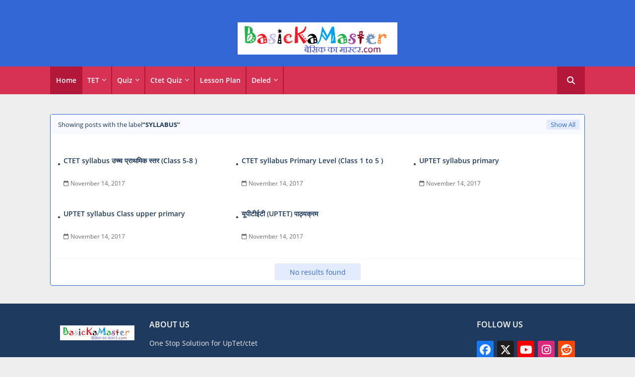

--- FILE ---
content_type: text/html; charset=UTF-8
request_url: https://www.basickamaster.com/search/label/Syllabus
body_size: 44265
content:
<!DOCTYPE html>
<html class='ltr' dir='ltr' lang='en_gb' xmlns='http://www.w3.org/1999/xhtml' xmlns:b='http://www.google.com/2005/gml/b' xmlns:data='http://www.google.com/2005/gml/data' xmlns:expr='http://www.google.com/2005/gml/expr'>
<head>
<!--- Piki Templates All Packed SEO /-->
<meta content='width=device-width, initial-scale=1, minimum-scale=1, maximum-scale=5' name='viewport'/>
<title>Basic Ka Master</title>
<meta content='text/html; charset=UTF-8' http-equiv='Content-Type'/>
<meta content='blogger' name='generator'/>
<link href='https://www.basickamaster.com/favicon.ico' rel='icon' type='image/x-icon'/>
<link href='https://www.basickamaster.com/search/label/Syllabus' hreflang='x-default' rel='alternate'/>
<meta content='#007eed' name='theme-color'/>
<meta content='#007eed' name='msapplication-navbutton-color'/>
<link href='https://www.basickamaster.com/search/label/Syllabus' rel='canonical'/>
<link rel="alternate" type="application/atom+xml" title="Basic Ka Master - Atom" href="https://www.basickamaster.com/feeds/posts/default" />
<link rel="alternate" type="application/rss+xml" title="Basic Ka Master - RSS" href="https://www.basickamaster.com/feeds/posts/default?alt=rss" />
<link rel="service.post" type="application/atom+xml" title="Basic Ka Master - Atom" href="https://www.blogger.com/feeds/2258778202780490309/posts/default" />
<link href='https://www.basickamaster.com/search/label/Syllabus' hreflang='en_gb' rel='alternate'/>
<meta content='BTC, D.el.ed, CTET, UPTET, सहायक अध्यापक भर्ती, Lesson Plan, BTC Exam Paper, Teaching Job, News, Government jobs,' name='description'/>
<!-- Metadata for Open Graph protocol. See http://ogp.me/. -->
<meta content='object' property='og:type'/>
<meta content='Basic Ka Master' property='og:title'/>
<meta content='https://www.basickamaster.com/search/label/Syllabus' property='og:url'/>
<meta content='BTC, D.el.ed, CTET, UPTET, सहायक अध्यापक भर्ती, Lesson Plan, BTC Exam Paper, Teaching Job, News, Government jobs,' property='og:description'/>
<meta content='Basic Ka Master' property='og:site_name'/>
<meta content='https://blogger.googleusercontent.com/img/b/R29vZ2xl/AVvXsEgBBDwb3CQ7LST-Umkc_qIXA3eE5yQKNaC3dmuJtUR0SxaYmZeKWXzLItPYH37hA3FTdgCx8fPBC2oBaMbDgN2pzhr04p-UbEKup3X_RHaGzNDgCOVJ5SueJi_dBCuJIAmqtZeNu2cMiQ4/w1600-h1600-p-k-no-nu/CTET-2016-Syllabus-and-CTET-Exam-Pattern-Download.png' property='og:image'/>
<meta content='summary_large_image' name='twitter:card'/>
<meta content='Basic Ka Master' name='twitter:title'/>
<meta content='https://www.basickamaster.com/search/label/Syllabus' name='twitter:domain'/>
<meta content='BTC, D.el.ed, CTET, UPTET, सहायक अध्यापक भर्ती, Lesson Plan, BTC Exam Paper, Teaching Job, News, Government jobs,' name='twitter:description'/>
<meta content='BTC, D.el.ed, CTET, UPTET, सहायक अध्यापक भर्ती, Lesson Plan, BTC Exam Paper, Teaching Job, News, Government jobs,' name='twitter:creator'/>
<meta content='ADMIN-ID' property='fb:admins'/>
<meta content='en_gb' property='og:locale'/>
<script type='application/ld+json'>{"@context":"https://schema.org","@graph":[{"@type":"WebSite","name":"Basic Ka Master","description":"BTC, D.el.ed, CTET, UPTET, सह&#2366;यक अध&#2381;य&#2366;पक भर&#2381;त&#2368;, Lesson Plan, BTC Exam Paper, Teaching Job, News, Government jobs,","url":"https://www.basickamaster.com/search/label/Syllabus","inLanguage":"en_gb"}]}</script>
<link href='//1.bp.blogspot.com' rel='dns-prefetch'/>
<link href='//28.2bp.blogspot.com' rel='dns-prefetch'/>
<link href='//3.bp.blogspot.com' rel='dns-prefetch'/>
<link href='//4.bp.blogspot.com' rel='dns-prefetch'/>
<link href='//2.bp.blogspot.com' rel='dns-prefetch'/>
<link href='//www.blogger.com' rel='dns-prefetch'/>
<link href='//maxcdn.bootstrapcdn.com' rel='dns-prefetch'/>
<link href='//fonts.googleapis.com' rel='dns-prefetch'/>
<link href='//use.fontawesome.com' rel='dns-prefetch'/>
<link href='//ajax.googleapis.com' rel='dns-prefetch'/>
<link href='//resources.blogblog.com' rel='dns-prefetch'/>
<link href='//feeds.feedburner.com' rel='dns-prefetch'/>
<link href='//cdnjs.cloudflare.com' rel='dns-prefetch'/>
<link href='//www.google-analytics.com' rel='dns-prefetch'/>
<link href='//themes.googleusercontent.com ' rel='dns-prefetch'/>
<link href='//pagead2.googlesyndication.com' rel='dns-prefetch'/>
<link href='//googleads.g.doubleclick.net' rel='dns-prefetch'/>
<link href='//www.gstatic.com' rel='preconnect'/>
<link href='//www.googletagservices.com' rel='dns-prefetch'/>
<link href='//static.xx.fbcdn.net' rel='dns-prefetch'/>
<link href='//tpc.googlesyndication.com' rel='dns-prefetch'/>
<link href='//apis.google.com' rel='dns-prefetch'/>
<link href='//www.facebook.com' rel='dns-prefetch'/>
<link href='//connect.facebook.net' rel='dns-prefetch'/>
<link href='//x.com' rel='dns-prefetch'/>
<link href='//www.youtube.com' rel='dns-prefetch'/>
<link href='//www.pinterest.com' rel='dns-prefetch'/>
<link href='//www.linkedin.com' rel='dns-prefetch'/>
<!-- Font Awesome Free 6.7.2 -->
<link href='https://cdnjs.cloudflare.com/ajax/libs/font-awesome/6.7.2/css/all.min.css' rel='stylesheet'/>
<!-- Template Style CSS -->
<style id='page-skin-1' type='text/css'><!--
/*
-----------------------------------------------
Blogger Template Style
Name:        Piki True Job - Free Demo Version
Version:     6.2.0.V
Author:     Piki Templates
Author Url:  https://pikitemplates.com/
Published:   16/May/2025
The Blogger theme&#8217;s base XML and dynamic tags belong to Google LLC. All custom styles, scripts, and designs by Piki Templates are protected under the Creative Commons Attribution-NoDerivatives 4.0 International License (CC BY-ND 4.0). Redistribution and sales of this theme are not allowed without explicit permission.
----------------------------------------------- */
/*-- Google Open Sans Font Family --*/
@font-face{font-family:'Open Sans';font-style:italic;font-weight:400;font-display:swap;src:local('Open Sans Italic'),local('OpenSans-Italic'),url(https://fonts.gstatic.com/s/opensans/v17/mem6YaGs126MiZpBA-UFUK0Udc1UAw.woff2) format('woff2');unicode-range:U+0460-052F,U+1C80-1C88,U+20B4,U+2DE0-2DFF,U+A640-A69F,U+FE2E-FE2F}
@font-face{font-family:'Open Sans';font-style:italic;font-weight:400;font-display:swap;src:local('Open Sans Italic'),local('OpenSans-Italic'),url(https://fonts.gstatic.com/s/opensans/v17/mem6YaGs126MiZpBA-UFUK0ddc1UAw.woff2) format('woff2');unicode-range:U+0400-045F,U+0490-0491,U+04B0-04B1,U+2116}
@font-face{font-family:'Open Sans';font-style:italic;font-weight:400;font-display:swap;src:local('Open Sans Italic'),local('OpenSans-Italic'),url(https://fonts.gstatic.com/s/opensans/v17/mem6YaGs126MiZpBA-UFUK0Vdc1UAw.woff2) format('woff2');unicode-range:U+1F00-1FFF}
@font-face{font-family:'Open Sans';font-style:italic;font-weight:400;font-display:swap;src:local('Open Sans Italic'),local('OpenSans-Italic'),url(https://fonts.gstatic.com/s/opensans/v17/mem6YaGs126MiZpBA-UFUK0adc1UAw.woff2) format('woff2');unicode-range:U+0370-03FF}
@font-face{font-family:'Open Sans';font-style:italic;font-weight:400;font-display:swap;src:local('Open Sans Italic'),local('OpenSans-Italic'),url(https://fonts.gstatic.com/s/opensans/v17/mem6YaGs126MiZpBA-UFUK0Wdc1UAw.woff2) format('woff2');unicode-range:U+0102-0103,U+0110-0111,U+0128-0129,U+0168-0169,U+01A0-01A1,U+01AF-01B0,U+1EA0-1EF9,U+20AB}
@font-face{font-family:'Open Sans';font-style:italic;font-weight:400;font-display:swap;src:local('Open Sans Italic'),local('OpenSans-Italic'),url(https://fonts.gstatic.com/s/opensans/v17/mem6YaGs126MiZpBA-UFUK0Xdc1UAw.woff2) format('woff2');unicode-range:U+0100-024F,U+0259,U+1E00-1EFF,U+2020,U+20A0-20AB,U+20AD-20CF,U+2113,U+2C60-2C7F,U+A720-A7FF}
@font-face{font-family:'Open Sans';font-style:italic;font-weight:400;font-display:swap;src:local('Open Sans Italic'),local('OpenSans-Italic'),url(https://fonts.gstatic.com/s/opensans/v17/mem6YaGs126MiZpBA-UFUK0Zdc0.woff2) format('woff2');unicode-range:U+0000-00FF,U+0131,U+0152-0153,U+02BB-02BC,U+02C6,U+02DA,U+02DC,U+2000-206F,U+2074,U+20AC,U+2122,U+2191,U+2193,U+2212,U+2215,U+FEFF,U+FFFD}
@font-face{font-family:'Open Sans';font-style:italic;font-weight:600;font-display:swap;src:local('Open Sans SemiBold Italic'),local('OpenSans-SemiBoldItalic'),url(https://fonts.gstatic.com/s/opensans/v17/memnYaGs126MiZpBA-UFUKXGUdhmIqOjjg.woff2) format('woff2');unicode-range:U+0460-052F,U+1C80-1C88,U+20B4,U+2DE0-2DFF,U+A640-A69F,U+FE2E-FE2F}
@font-face{font-family:'Open Sans';font-style:italic;font-weight:600;font-display:swap;src:local('Open Sans SemiBold Italic'),local('OpenSans-SemiBoldItalic'),url(https://fonts.gstatic.com/s/opensans/v17/memnYaGs126MiZpBA-UFUKXGUdhvIqOjjg.woff2) format('woff2');unicode-range:U+0400-045F,U+0490-0491,U+04B0-04B1,U+2116}
@font-face{font-family:'Open Sans';font-style:italic;font-weight:600;font-display:swap;src:local('Open Sans SemiBold Italic'),local('OpenSans-SemiBoldItalic'),url(https://fonts.gstatic.com/s/opensans/v17/memnYaGs126MiZpBA-UFUKXGUdhnIqOjjg.woff2) format('woff2');unicode-range:U+1F00-1FFF}
@font-face{font-family:'Open Sans';font-style:italic;font-weight:600;font-display:swap;src:local('Open Sans SemiBold Italic'),local('OpenSans-SemiBoldItalic'),url(https://fonts.gstatic.com/s/opensans/v17/memnYaGs126MiZpBA-UFUKXGUdhoIqOjjg.woff2) format('woff2');unicode-range:U+0370-03FF}
@font-face{font-family:'Open Sans';font-style:italic;font-weight:600;font-display:swap;src:local('Open Sans SemiBold Italic'),local('OpenSans-SemiBoldItalic'),url(https://fonts.gstatic.com/s/opensans/v17/memnYaGs126MiZpBA-UFUKXGUdhkIqOjjg.woff2) format('woff2');unicode-range:U+0102-0103,U+0110-0111,U+0128-0129,U+0168-0169,U+01A0-01A1,U+01AF-01B0,U+1EA0-1EF9,U+20AB}
@font-face{font-family:'Open Sans';font-style:italic;font-weight:600;font-display:swap;src:local('Open Sans SemiBold Italic'),local('OpenSans-SemiBoldItalic'),url(https://fonts.gstatic.com/s/opensans/v17/memnYaGs126MiZpBA-UFUKXGUdhlIqOjjg.woff2) format('woff2');unicode-range:U+0100-024F,U+0259,U+1E00-1EFF,U+2020,U+20A0-20AB,U+20AD-20CF,U+2113,U+2C60-2C7F,U+A720-A7FF}
@font-face{font-family:'Open Sans';font-style:italic;font-weight:600;font-display:swap;src:local('Open Sans SemiBold Italic'),local('OpenSans-SemiBoldItalic'),url(https://fonts.gstatic.com/s/opensans/v17/memnYaGs126MiZpBA-UFUKXGUdhrIqM.woff2) format('woff2');unicode-range:U+0000-00FF,U+0131,U+0152-0153,U+02BB-02BC,U+02C6,U+02DA,U+02DC,U+2000-206F,U+2074,U+20AC,U+2122,U+2191,U+2193,U+2212,U+2215,U+FEFF,U+FFFD}
@font-face{font-family:'Open Sans';font-style:normal;font-weight:400;font-display:swap;src:local('Open Sans Regular'),local('OpenSans-Regular'),url(https://fonts.gstatic.com/s/opensans/v17/mem8YaGs126MiZpBA-UFWJ0bbck.woff2) format('woff2');unicode-range:U+0460-052F,U+1C80-1C88,U+20B4,U+2DE0-2DFF,U+A640-A69F,U+FE2E-FE2F}
@font-face{font-family:'Open Sans';font-style:normal;font-weight:400;font-display:swap;src:local('Open Sans Regular'),local('OpenSans-Regular'),url(https://fonts.gstatic.com/s/opensans/v17/mem8YaGs126MiZpBA-UFUZ0bbck.woff2) format('woff2');unicode-range:U+0400-045F,U+0490-0491,U+04B0-04B1,U+2116}
@font-face{font-family:'Open Sans';font-style:normal;font-weight:400;font-display:swap;src:local('Open Sans Regular'),local('OpenSans-Regular'),url(https://fonts.gstatic.com/s/opensans/v17/mem8YaGs126MiZpBA-UFWZ0bbck.woff2) format('woff2');unicode-range:U+1F00-1FFF}
@font-face{font-family:'Open Sans';font-style:normal;font-weight:400;font-display:swap;src:local('Open Sans Regular'),local('OpenSans-Regular'),url(https://fonts.gstatic.com/s/opensans/v17/mem8YaGs126MiZpBA-UFVp0bbck.woff2) format('woff2');unicode-range:U+0370-03FF}
@font-face{font-family:'Open Sans';font-style:normal;font-weight:400;font-display:swap;src:local('Open Sans Regular'),local('OpenSans-Regular'),url(https://fonts.gstatic.com/s/opensans/v17/mem8YaGs126MiZpBA-UFWp0bbck.woff2) format('woff2');unicode-range:U+0102-0103,U+0110-0111,U+0128-0129,U+0168-0169,U+01A0-01A1,U+01AF-01B0,U+1EA0-1EF9,U+20AB}
@font-face{font-family:'Open Sans';font-style:normal;font-weight:400;font-display:swap;src:local('Open Sans Regular'),local('OpenSans-Regular'),url(https://fonts.gstatic.com/s/opensans/v17/mem8YaGs126MiZpBA-UFW50bbck.woff2) format('woff2');unicode-range:U+0100-024F,U+0259,U+1E00-1EFF,U+2020,U+20A0-20AB,U+20AD-20CF,U+2113,U+2C60-2C7F,U+A720-A7FF}
@font-face{font-family:'Open Sans';font-style:normal;font-weight:400;font-display:swap;src:local('Open Sans Regular'),local('OpenSans-Regular'),url(https://fonts.gstatic.com/s/opensans/v17/mem8YaGs126MiZpBA-UFVZ0b.woff2) format('woff2');unicode-range:U+0000-00FF,U+0131,U+0152-0153,U+02BB-02BC,U+02C6,U+02DA,U+02DC,U+2000-206F,U+2074,U+20AC,U+2122,U+2191,U+2193,U+2212,U+2215,U+FEFF,U+FFFD}
@font-face{font-family:'Open Sans';font-style:normal;font-weight:600;font-display:swap;src:local('Open Sans SemiBold'),local('OpenSans-SemiBold'),url(https://fonts.gstatic.com/s/opensans/v17/mem5YaGs126MiZpBA-UNirkOX-hpOqc.woff2) format('woff2');unicode-range:U+0460-052F,U+1C80-1C88,U+20B4,U+2DE0-2DFF,U+A640-A69F,U+FE2E-FE2F}
@font-face{font-family:'Open Sans';font-style:normal;font-weight:600;font-display:swap;src:local('Open Sans SemiBold'),local('OpenSans-SemiBold'),url(https://fonts.gstatic.com/s/opensans/v17/mem5YaGs126MiZpBA-UNirkOVuhpOqc.woff2) format('woff2');unicode-range:U+0400-045F,U+0490-0491,U+04B0-04B1,U+2116}
@font-face{font-family:'Open Sans';font-style:normal;font-weight:600;font-display:swap;src:local('Open Sans SemiBold'),local('OpenSans-SemiBold'),url(https://fonts.gstatic.com/s/opensans/v17/mem5YaGs126MiZpBA-UNirkOXuhpOqc.woff2) format('woff2');unicode-range:U+1F00-1FFF}
@font-face{font-family:'Open Sans';font-style:normal;font-weight:600;font-display:swap;src:local('Open Sans SemiBold'),local('OpenSans-SemiBold'),url(https://fonts.gstatic.com/s/opensans/v17/mem5YaGs126MiZpBA-UNirkOUehpOqc.woff2) format('woff2');unicode-range:U+0370-03FF}
@font-face{font-family:'Open Sans';font-style:normal;font-weight:600;font-display:swap;src:local('Open Sans SemiBold'),local('OpenSans-SemiBold'),url(https://fonts.gstatic.com/s/opensans/v17/mem5YaGs126MiZpBA-UNirkOXehpOqc.woff2) format('woff2');unicode-range:U+0102-0103,U+0110-0111,U+0128-0129,U+0168-0169,U+01A0-01A1,U+01AF-01B0,U+1EA0-1EF9,U+20AB}
@font-face{font-family:'Open Sans';font-style:normal;font-weight:600;font-display:swap;src:local('Open Sans SemiBold'),local('OpenSans-SemiBold'),url(https://fonts.gstatic.com/s/opensans/v17/mem5YaGs126MiZpBA-UNirkOXOhpOqc.woff2) format('woff2');unicode-range:U+0100-024F,U+0259,U+1E00-1EFF,U+2020,U+20A0-20AB,U+20AD-20CF,U+2113,U+2C60-2C7F,U+A720-A7FF}
@font-face{font-family:'Open Sans';font-style:normal;font-weight:600;font-display:swap;src:local('Open Sans SemiBold'),local('OpenSans-SemiBold'),url(https://fonts.gstatic.com/s/opensans/v17/mem5YaGs126MiZpBA-UNirkOUuhp.woff2) format('woff2');unicode-range:U+0000-00FF,U+0131,U+0152-0153,U+02BB-02BC,U+02C6,U+02DA,U+02DC,U+2000-206F,U+2074,U+20AC,U+2122,U+2191,U+2193,U+2212,U+2215,U+FEFF,U+FFFD}
@font-face{font-family:'Open Sans';font-style:normal;font-weight:700;font-display:swap;src:local('Open Sans Bold'),local('OpenSans-Bold'),url(https://fonts.gstatic.com/s/opensans/v17/mem5YaGs126MiZpBA-UN7rgOX-hpOqc.woff2) format('woff2');unicode-range:U+0460-052F,U+1C80-1C88,U+20B4,U+2DE0-2DFF,U+A640-A69F,U+FE2E-FE2F}
@font-face{font-family:'Open Sans';font-style:normal;font-weight:700;font-display:swap;src:local('Open Sans Bold'),local('OpenSans-Bold'),url(https://fonts.gstatic.com/s/opensans/v17/mem5YaGs126MiZpBA-UN7rgOVuhpOqc.woff2) format('woff2');unicode-range:U+0400-045F,U+0490-0491,U+04B0-04B1,U+2116}
@font-face{font-family:'Open Sans';font-style:normal;font-weight:700;font-display:swap;src:local('Open Sans Bold'),local('OpenSans-Bold'),url(https://fonts.gstatic.com/s/opensans/v17/mem5YaGs126MiZpBA-UN7rgOXuhpOqc.woff2) format('woff2');unicode-range:U+1F00-1FFF}
@font-face{font-family:'Open Sans';font-style:normal;font-weight:700;font-display:swap;src:local('Open Sans Bold'),local('OpenSans-Bold'),url(https://fonts.gstatic.com/s/opensans/v17/mem5YaGs126MiZpBA-UN7rgOUehpOqc.woff2) format('woff2');unicode-range:U+0370-03FF}
@font-face{font-family:'Open Sans';font-style:normal;font-weight:700;font-display:swap;src:local('Open Sans Bold'),local('OpenSans-Bold'),url(https://fonts.gstatic.com/s/opensans/v17/mem5YaGs126MiZpBA-UN7rgOXehpOqc.woff2) format('woff2');unicode-range:U+0102-0103,U+0110-0111,U+0128-0129,U+0168-0169,U+01A0-01A1,U+01AF-01B0,U+1EA0-1EF9,U+20AB}
@font-face{font-family:'Open Sans';font-style:normal;font-weight:700;font-display:swap;src:local('Open Sans Bold'),local('OpenSans-Bold'),url(https://fonts.gstatic.com/s/opensans/v17/mem5YaGs126MiZpBA-UN7rgOXOhpOqc.woff2) format('woff2');unicode-range:U+0100-024F,U+0259,U+1E00-1EFF,U+2020,U+20A0-20AB,U+20AD-20CF,U+2113,U+2C60-2C7F,U+A720-A7FF}
@font-face{font-family:'Open Sans';font-style:normal;font-weight:700;font-display:swap;src:local('Open Sans Bold'),local('OpenSans-Bold'),url(https://fonts.gstatic.com/s/opensans/v17/mem5YaGs126MiZpBA-UN7rgOUuhp.woff2) format('woff2');unicode-range:U+0000-00FF,U+0131,U+0152-0153,U+02BB-02BC,U+02C6,U+02DA,U+02DC,U+2000-206F,U+2074,U+20AC,U+2122,U+2191,U+2193,U+2212,U+2215,U+FEFF,U+FFFD}
/*-- Reset CSS Start Here --*/
a,abbr,acronym,address,applet,b,big,blockquote,body,caption,center,cite,code,dd,del,dfn,div,dl,dt,em,fieldset,font,form,h1,h2,h3,h4,h5,h6,html,i,iframe,img,ins,kbd,label,legend,li,object,p,pre,q,s,samp,small,span,strike,strong,sub,sup,table,tbody,td,tfoot,th,thead,tr,tt,u,ul,var{padding:0;border:0;outline:0;vertical-align:baseline;background:0;margin:0;text-decoration:none;}
form,textarea,input,button{font-family:var(--body-font);-webkit-appearance:none;-moz-appearance:none;appearance:none;border-radius:0;box-sizing:border-box}
input[type="radio"]{-webkit-appearance:auto;appearance:auto;}
.CSS_LIGHTBOX{z-index:999999!important}.CSS_LIGHTBOX_ATTRIBUTION_INDEX_CONTAINER .CSS_HCONT_CHILDREN_HOLDER > .CSS_LAYOUT_COMPONENT.CSS_HCONT_CHILD:first-child > .CSS_LAYOUT_COMPONENT{opacity:0}
input, textarea{outline:none}
/*! normalize.css v3.0.1 | MIT License | git.io/normalize */
dl,ul{list-style-position:inside;font-weight:400;list-style:none}
button{cursor: pointer;outline: none;}
ul li{list-style:none}
caption,th{text-align:center}
html,body{text-size-adjust:none;-webkit-text-size-adjust:none;-moz-text-size-adjust:none;-ms-text-size-adjust:none}
.separator a{clear:none!important;float:none!important;margin-left:0!important;margin-right:0!important}#Navbar1,#navbar-iframe,.widget-item-control,a.quickedit,.home-link,.feed-links{display:none!important}.center{display:table;margin:0 auto;position:relative}.widget > h2,.widget > h3{display:none}
iframe[src*="youtube.com"]{width:100%;height:auto;aspect-ratio:16/9}.widget iframe,.widget img{max-width:100%}
.post-body img:not(.snip-thumbnail){width:auto;height:auto;border:none;}
.container{width: 100%;max-width: 1100px;margin: 0 auto;padding: 0px;box-sizing:border-box}
.center{display:table;margin:0 auto;position:relative}
a,a:visited{text-decoration:none}
.clearfix{clear:both}
.section,.widget,.widget ul{margin:0;padding:0}
a{color:#184ae6}
abbr{text-decoration:none}
.widget>h2,.widget>h3{display:none}
*:before, *:after { -webkit-box-sizing: border-box; -moz-box-sizing: border-box; box-sizing: border-box; }
/*-- CSS Variables --*/
html{
--body-font:'Open Sans', Arial, sans-serif;
--title-font:'Open Sans', Arial, sans-serif;
--meta-font:'Open Sans', Arial, sans-serif;
--text-font:'Open Sans', Arial, sans-serif;
--light-solid-color:#8e8e8e;
--hero-color:#aaaaaa;
--snippet-color:#aba4a4;
--white-bg:#ffffff;
--white-color:#ffffff;
--footer-color:#ffffff;
--footer-text-color:#ffffff;
}
.no-items.section,#zqiilo{display:none}
.cookie-choices-info{display:none !important;}
div#custom-ads-placeholder{display:none;}
.blogger-clickTrap{position:unset !important;}
h1,h2,h3,h4,h5,h6{font-family:var(--title-font);font-weight:600}
body{position:relative;background:#eeeeee url() repeat fixed top left;font-family:var(--body-font);font-size:14px;font-weight:400;color:#5c5c5c;word-wrap:break-word;margin:0;padding:0;font-style:normal;line-height:1.4}
#outer-wrapper{position:relative;overflow:hidden;width:100%;max-width:100%;margin:0 auto}
.outer-container{width:1078px}
.outer-container1{width:1078px}
@media only screen and (min-width:1025px) {
h1{font-size:42px;line-height:46px}
h2{font-size:36px;line-height:40px}
h3{font-size:28px;line-height:35px}
h4{font-size:21px;line-height:26px}}
.post-body h1{font-size:28px}
.post-body h2{font-size:24px}
.post-body h3{font-size:21px}
.post-body h4{font-size:18px}
.post-body h5{font-size:16px}
.post-body h6{font-size:13px}
.post-body h1,.post-body h2,.post-body h3,.post-body h4,.post-body h5,.post-body h6{margin-bottom:10px;}
#center-container{position:relative;float:left;width:100%;overflow:hidden;padding:10px 0 0;margin:0}
#center-container > .container{margin:0 auto}
#feed-view{position:relative;float:left;width:100%;box-sizing:border-box;padding:0}
.item #feed-view{width:calc(100% - (320px + 30px));padding:10px 0 0}
#sidebar-container{display:none;position:relative;float:right;width:320px;box-sizing:border-box;padding:0}
.item #sidebar-container{display:block;padding:10px 0 0}
.comments .avatar-image-container{background-color:rgba(155,155,155,0.07);color:transparent!important}
.background-layer:before{content:'';position:absolute;left:0;right:0;bottom:0;height:66%;background-image:linear-gradient(to bottom,transparent,rgba(0,0,0,0.7));-webkit-backface-visibility:hidden;backface-visibility:hidden;z-index:2;opacity:1;margin:0;transition:opacity .25s ease}
.snip-thumbnail{position:relative;width:100%;height:100%;display:block;object-fit: cover;z-index: 1; opacity: 1; transition: opacity .30s ease,transform .30s ease}
#h1-hide{display:none;visibility:hidden}
h1.blog-title{font-size:24px;max-width:195px;overflow:hidden;text-decoration:none;text-overflow:ellipsis;white-space:nowrap;line-height: 38px;}
.snip-thumbnail.lazy-img{opacity:1}
.post-filter-link:hover .snip-thumbnail {transform: scale(1.05);}
/*-- Social Icons Start Here (Global FontAwesome Icon Codes) --*/
.social a:before{display:inline-block;font-family:'Font Awesome 6 Brands';font-style:normal;font-weight:400}
.social a:before{content:var(--fa);}
.social .email a:before{content:'\f0e0';font-family:'Font Awesome 6 Free'}
.social .external-link a:before{content:'\f35d';font-family:'Font Awesome 6 Free';font-weight:900}
.social a:before{content:var(--fa);}
.colorful a:hover {opacity: 0.8;}
.colorful a{background:#1f1d1d;}
.colorful .blogger a{background:#ff5722}
.colorful .facebook a{background:#1877F2}
.colorful .twitter a{background:#00acee}
.colorful .youtube a{background:#f50000}
.colorful .messenger a{background:#0084ff}
.colorful .snapchat a{background:#ffe700}
.colorful .telegram a{background:#179cde}
.colorful .instagram a{background:#dd277b}
.colorful .pinterest a{background:#ca2127}
.colorful .google a{background:#0165b4}
.colorful .apple a{background:#000000}
.colorful .microsoft a{background:#0165b4}
.colorful .dribbble a{background:#ea4c89}
.colorful .linkedin a{background:#0077b5}
.colorful .stumbleupon a{background:#eb4823}
.colorful .vk a{background:#4a76a8}
.colorful .stack-overflow a{background:#f48024}
.colorful .github a{background:#24292e}
.colorful .soundcloud{background:linear-gradient(#ff7400,#ff3400)}
.colorful .behance a{background:#191919}
.colorful .digg a{background:#1b1a19}
.colorful .delicious a{background:#0076e8}
.colorful .codepen a{background:#000}
.colorful .flipboard a{background:#f52828}
.colorful .reddit a{background:#ff4500}
.colorful .tumblr a{background:#365069}
.colorful .twitch a{background:#6441a5}
.colorful .rss a{background:#ffc200}
.colorful .skype a{background:#00aff0}
.colorful .whatsapp a{background:#3fbb50}
.colorful .discord a{background:#7289da}
.colorful .share a{background:var(--hero-color)}
.colorful .email a{background:#888}
.colorful .external-link a{background:#3500e5}
.whatsapp-desktop{display:inline-block}
.whatsapp-mobile{display:none}
#Menutrue-list>.mega-menu{position:unset!important}
.menu li:hover .mega-container{margin-top:1px;opacity:1;visibility:visible}
.drop-down>a:after{content:'\f078';float:right;font-family:'Font Awesome 6 Free';font-size:9px;font-weight:900;margin:-1px 0 0 5px}
.mega-container{margin-top:25px;transition:all .3s ease;-webkit-transition:all .3s ease;-moz-transition:all .3s ease;-o-transition:all .3s ease;opacity:0;visibility:hidden;width:100%;left:0;box-sizing:border-box;right:0;z-index:3333;color:var(--white-bg);height:auto;padding:20px;text-align:center;min-height:100px;position:absolute;background-color:var(--white-color);box-shadow:0 10px 10px rgba(0,0,0,0.28)}
.menu li:hover .mega-container{margin-top:1px;opacity:1;visibility:visible}
.mega-post{width:calc((100% - 40px) / 4);box-sizing:border-box;float:left;margin:0 auto 25px;overflow:hidden;position:relative;}
.mega-post:last-child{margin-right:0}
.mega-post .post-filter-link{height:100%}
.mega-posts{display:flex;justify-content:space-between;flex-wrap:wrap}
.mega-posts .entry-title{font-size:14px;font-weight:700;line-height:1.5}
/*----- Post Ads -----*/
#top-ad-placeholder .widget > .widget-title, #bottom-ad-placeholder .widget > .widget-title{display:none}
#top-ad-placeholder, #bottom-ad-placeholder {margin: 15px 0; padding: 0; width: 100%; overflow: hidden;}
.main-ads-pikihome{position:relative;float:left;width:100%;margin:10px 0}
.main-ads-pikihome .widget{position:relative;float:left;width:100%;line-height:0;margin:0 0 5px}
.main-ads-pikihome .widget > .widget-title, #zZiilo .widget > .widget-title{display:none}
#zZiilo{position:relative;box-sizing: border-box;width:100%; height:auto;padding: 0 5px;margin:10px 0}
#zZiilo .widget{position:relative;width:100%;line-height:0; height:auto}
/*----- Footer Section -----*/
#footer-container{display:flex;float:left;width:100%;gap:30px;color:#ffffff;margin:auto;padding:15px 0;border-top: 1px solid rgba(255, 255, 255, 0.08);overflow:hidden;justify-content: space-between;align-items: center;}
#footer-container .footer-copyright{position:relative;float:left;font-size:13px;line-height:normal;margin:0;max-width: 500px;}
.copyright-text{margin:0;color:#ffffff;}
#footer-container .footer-copyright a{color:var(--footer-color)}
#footer-container .footer-copyright a:hover{color:#ffffff}
#footer-haburger-menu{position:relative;display:block;margin:0}
#footer-haburger-menu .widget > .widget-title,#footer-copyright .widget > .widget-title{display:none}
.footer-haburger-menu ul li{position:relative;float:left;margin:0}
.footer-haburger-menu ul li a{float:left;font-size:14px;color:#ffffff;line-height:normal;padding:0 5px;margin:0}
#footer-haburger-menu ul li a:hover{color:opacity:0.8;}
/*-- Top Social Menu CSS --*/
.socialFilter .external-link a{background-color:#333}
.sharing-button .facebook a{background-color:#1877F2}
.sharing-button .twitter a,.sharing-button .twitter-square a{background-color:#00acee}
.sharing-button .reddit a{background-color:#ff4500}
.sharing-button .pinterest a{background-color:#ca2127}
.sharing-button .linkedin a{background-color:#0077b5}
.sharing-button .whatsapp a{background-color:#3fbb50}
.sharing-button .email a{background-color:#888}
.MenutrueMobile-pro .fa{color:#FFF! important}
/*-- Top Main Menu --*/
#Menutrue-sticky{position:relative;float:left;width:100%;height:auto;margin:0}
div#MenutrueAD {position:relative;max-width: 70%;float: right;}
.headerHero1{position:relative;float:none;width:auto;background:#3367D6;box-sizing:border-box;padding:0;padding:30px 0}
.headerHero-wrap,.headerHero{position:relative;float:none;width:100%;height:56px;background:#d73154;box-sizing:border-box;padding:0;margin:0 0 5px}
#Menutrue-sticky .container{position:relative;margin:0 auto}
.MenutrueLogo-wrap{position:relative;float:none;text-align:center}
.MenutrueLogo{position:relative;float:none;width:auto;height:44px;padding:15px 0;margin:0 auto}
.MenutrueLogo .MenutrueLogo-img{float:none;height:65px;overflow:hidden}
.MenutrueLogo img{display:block;width:auto;height:auto;max-height:65px;margin:0 auto;}
.MenutrueLogo h1{display:block;font-size:25px;color:#ffffff;line-height:45px;padding:0;margin:0}
.MenutrueLogo h1 a{color:#ffffff}
.MenutrueLogo #title-header{position:absolute;display:none;}
.main-menu-wrap{position:static;height:56px;margin:0}
#MenutrueMenu-pro .widget,#MenutrueMenu-pro .widget>.widget-title{display:none}
#MenutrueMenu-pro .show-menu{display:block}
#MenutrueMenu-pro{position:static;width:100%;height:56px;z-index:10}
#MenutrueMenu-pro ul>li{position:relative;float:left;display:inline-block;padding:0;margin:0}
#Menutrue-list>li>a{position:relative;display:block;height:56px;font-size:14px;color:#ffffff;font-weight:600;text-transform:capitalize;line-height:56px;padding:0 10px;margin:0}
#Menutrue-list>li:hover>a{color:#e0e0e0}
#Menutrue-list>li>a:hover{opacity:0.8;}
#MenutrueMenu-pro ul>li>ul>li a:hover{opacity:0:8;}
#MenutrueMenu-pro ul>li>ul{position:absolute;float:left;left:0;top:56px;width:180px;background:#ffffff;z-index:99999;visibility:hidden;opacity:0;-webkit-transform:translateY(-10px);transform:translateY(-10px);padding:0;border-radius: 4px;box-shadow:0 2px 5px 0 rgba(0,0,0,0.15),0 2px 10px 0 rgba(0,0,0,0.17)}
#MenutrueMenu-pro ul>li>ul>li>ul{position:absolute;top:0;left:100%;-webkit-transform:translateX(-10px);transform:translateX(-10px);margin:0}
#MenutrueMenu-pro ul>li>ul>li{display:block;float:none;position:relative}
#MenutrueMenu-pro ul>li>ul>li a{position:relative;display:block;overflow:hidden;font-size:13px;color:#1f3a5f;font-weight:400;box-sizing:border-box;padding:8px 15px;margin:0;border-bottom:1px solid rgba(155,155,155,0.07)}
#MenutrueMenu-pro ul>li>ul>li:last-child a{border:0}
#MenutrueMenu-pro ul>li.sub-tab>a:after,#MenutrueMenu-pro ul>li.m-tab>a:after{content:'\f078';float:right;font-family:'Font Awesome 6 Free';font-size:9px;font-weight:900;margin:-1px 0 0 5px}
#MenutrueMenu-pro ul>li>ul>li.sub-tab>a:after{content:'\f054';float:right;}
#MenutrueMenu-pro ul>li:hover>ul,#MenutrueMenu-pro ul>li>ul>li:hover>ul{visibility:visible;opacity:1;-webkit-backface-visibility:hidden;backface-visibility:hidden;-webkit-transform:translate(0);transform:translate(0)}
#MenutrueMenu-pro ul ul{transition:all .35s ease}
.col-color .piki-hero-color .entry-title a:before{content:'';}
.loading-icon{width:100%;height:100%;line-height: 300px;display:block;text-align:center}
.mega-container .loading-icon{line-height:200px;}
.brRlLii-news .loading-icon{line-height: 38px;}
.brRlLii-news .widget .breaking-content .widget-content .error-status{padding:0;line-height: 30px;}
.brRlLii-news .loading-icon:after{width:20px;height:20px;}
.loading-icon:after{content:"";width:40px;height:40px;border-radius: 50%;border:2px solid #3267d6;border-right: 2px solid #c1c1c1;display: inline-block; animation: runload 0.6s infinite}
@-webkit-keyframes runload { 0%{-webkit-transform:rotate(0deg);transform:rotate(0deg)}to{-webkit-transform:rotate(1turn);transform:rotate(1turn)}}@keyframes runload { 0%{-webkit-transform:rotate(0deg);transform:rotate(0deg)}to{-webkit-transform:rotate(1turn);transform:rotate(1turn)}}
.loading-frame{-webkit-animation-duration:.5s;animation-duration:.5s;-webkit-animation-fill-mode:both;animation-fill-mode:both}
@keyframes fadeIn { from{opacity:0}to{opacity:1}}
.run-time{animation-name:fadeIn} @keyframes fadeInUp { from{opacity:0;transform:translate3d(0,5px,0)}to{opacity:1;transform:translate3d(0,0,0)}}
.load-time{animation-name:fadeInUp}
.overlay{visibility:hidden;opacity:0;position:fixed;top:0;left:0;right:0;bottom:0;z-index:1000;margin:0;transition:all .25s ease}
.show-Menutrue-pro-container{display:none;position:absolute;font-size:18px;font-weight:700;text-align:center;top:0;left:0;height:56px;line-height:56px;color:#ffffff;background:#b31739;cursor:pointer;z-index:30;padding:0 20px;margin:auto}
.show-Menutrue-pro-container:before{content:"\f0c9";font-family:'Font Awesome 6 Free';font-size:20px;font-weight:900}
#Menutrue-pro-container{display:none;position:fixed;width:100%;height:100%;top:0;left:0;bottom:0;background:#0673d5;background:linear-gradient(155deg,#0673d5 0,#199db8 100%);overflow:auto;z-index:1010;left:0;-webkit-transform:translateX(-100%);transform:translateX(-100%);visibility:hidden;box-shadow:3px 0 7px rgba(0,0,0,0.1);-webkit-transition:all .5s cubic-bezier(.79,.14,.15,.86);-moz-transition:all .5s cubic-bezier(.79,.14,.15,.86);-o-transition:all .5s cubic-bezier(.79,.14,.15,.86);transition:all .5s cubic-bezier(.79,.14,.15,.86)}
.Menutrue-open #Menutrue-pro-container{-webkit-transform:translateX(0);transform:translateX(0);visibility:visible;opacity:.93;-webkit-transition:all .5s cubic-bezier(.79,.14,.15,.86);-moz-transition:all .5s cubic-bezier(.79,.14,.15,.86);-o-transition:all .5s cubic-bezier(.79,.14,.15,.86);transition:all .5s cubic-bezier(.79,.14,.15,.86)}
.Menutrue-wrap{float:left;width:100%;margin:30px 0;opacity:0;transition:all ease-in-out .3s;box-sizing:border-box;}
#Menutrue-pro-container{transition:all .6s ease-in-out}
.MenutrueMobile-pro-logo{display:none}
.hide-MenutrueMobile-pro:hover{transform:rotate(90deg)}
.hide-MenutrueMobile-pro{position:absolute;top:0;right:0;display:block;color:#ffffff;font-size:26px;line-height:80px;text-align:center;cursor:pointer;z-index:20;padding:0 20px;-webkit-transition:transform ease-out .2s;-moz-transition:transform ease-out .2s;-ms-transition:transform ease-out .2s;-o-transition:transform ease-out .2s;transition:transform ease-out .2s;transform:rotate(0deg)}
.hide-MenutrueMobile-pro:before{content:"\f00d";font-family:'Font Awesome 6 Free';font-weight:900}
.Menutrue-open .Menutrue-wrap,.Menutrue-open .Menutrue-pro-container-flex{opacity:1}
.Menutrue-pro-container-flex{display:flex;flex-direction:column;opacity:0;justify-content:space-between;float:left;width:100%;transition:all ease-in-out .3s}
.MenutrueMobile-pro{position:relative;float:left;width:100%;box-sizing:border-box;padding:25px}
.MenutrueMobile-pro>ul{margin:0}
#MenutrueMenu-pro .fa{padding:0 5px}
.MenutrueMobile-pro .fa{margin:5px;padding:auto}
.MenutrueMobile-pro .m-sub{display:none;padding:0}
.MenutrueMobile-pro ul li{position:relative;display:block;overflow:hidden;float:left;width:100%;font-size:14px;font-weight:600;line-height:50px;margin:0;padding:0}
.MenutrueMobile-pro>ul li ul{overflow:hidden}
.MenutrueMobile-pro ul li a{color:#ffffff;padding:0 5px;display:block}
.MenutrueMobile-pro>ul>li>a{text-transform:capitalize;border-bottom:1px solid rgba(255,255,255,0.2)}
.MenutrueMobile-pro>ul>li.sub-tab>a:after,.MenutrueMobile-pro>ul>li>ul>li.sub-tab>a:after{font-family:'Font Awesome 6 Free';font-weight:900;content:"\f078";font-size:12px;position:absolute;top:0;right:0;margin-right:10px;height:100%;flex-direction:row;align-items:center;justify-content:center}
.MenutrueMobile-pro ul li.sub-tab.show>a:after{content:'\f077'}
.MenutrueMobile-pro ul li a:hover,.MenutrueMobile-pro ul li.sub-tab.show>a,.MenutrueMobile-pro ul li.sub-tab.show>.submenu-toggle{color:fff}
.MenutrueMobile-pro>ul>li>ul>li a{font-size:13px;font-weight:600;color:#ffffff;background:rgba(255,255,255,0.12);padding:0 0 0 35px;border-bottom:1px solid rgba(255,255,255,0.2)}
.MenutrueMobile-pro>ul>li>ul>li>ul>li>a{padding:0 0 0 30px}
.MenutrueMobile-pro ul>li>.submenu-toggle:hover{opacity:0.8;}
#Menutrue-list>li:first-child{background:#b31739;border-left:2px solid #b31739;}
#Menutrue-list>li>a{border-right:2px solid #b31739}
.zeimilo{position:relative;float:left;margin:0 0 0 25px}
.zeimilo ul{display:block;text-align:center;padding:10px 20px -10px 20px;margin:0}
.zeimilo ul li{display:inline-block;margin:0 5px}
.zeimilo ul li a{display:block;font-size:20px;color:#ffffff;padding:0 5px}
.zeimilo ul li a:hover{opacity:1}
.fixed-nos{position:fixed;top:-56px;left:0;width:100%;z-index:990;transition:top .17s ease}
.headerHero.show{top:0;box-shadow:0 0 20px rgba(0,0,0,.15)}
.Menutrue-open .fixed-nos{top:0}
.Menutrue-open,.zeiavilo{overflow:hidden;left:0;right:0}
.quick-navigation .widget .widget-content a:hover{color:#ffffff;background:#3267d6;transition:all .5s ease;}
.quick-navigation .widget .widget-content a:hover:nth-child(even):after{color:#ffffff;}
.search-container-overlay.search-container-overlay-show .search-container-close{display:block}
.search-container input::-webkit-input-placeholder{color:rgba(255,255,255,0.63)}
.search-button{position:absolute;display:block;top:0;right:0;width:56px;height:56px;background-color:#b31739;color:#ffffff;font-size:16px;text-align:center;line-height:56px;cursor:pointer;z-index:20;padding:0;margin:0;transition:margin .25s ease}
.search-button:hover{opacity:0.8;}
.search-button:before{content:"\f002";font-family:'Font Awesome 6 Free';font-weight:900}
.search-container-overlay.search-container-overlay-show{visibility:visible;display:block;z-index:9999;transform:scale(1)}
.search-container-overlay{background:#0673d5;background:linear-gradient(155deg,#0673d5 0,#199db8 100%);opacity:.93;width:100%;height:100%;position:fixed;top:0;left:0;display:block;visibility:hidden;z-index:999999;transform:scale(0);text-align:center;-webkit-transition:all .4s cubic-bezier(.79,.14,.15,.86);-moz-transition:all .5s cubic-bezier(.79,.14,.15,.86);-o-transition:all .5s cubic-bezier(.79,.14,.15,.86);transition:all .5s cubic-bezier(.79,.14,.15,.86)}
.search-container-close{position:absolute;right:20px;top:35px;padding:20px;font-size:30px;-webkit-transition:transform ease-out .2s;-moz-transition:transform ease-out .2s;-ms-transition:transform ease-out .2s;-o-transition:transform ease-out .2s;transition:transform ease-out .2s;transform:rotate(0deg);color:#ffffff}
.search-container-close:after{content:"\f00d";font-family:'Font Awesome 6 Free';font-weight:900}
.search-container-close:hover{transform:rotate(90deg)}
input.search-input{background-color:transparent;border:0;text-align:start;font-size:35px;padding:20px;color:#ffffff;-webkit-transition:all .3s ease-out;-moz-transition:all .3s ease-out;-ms-transition:all .3s ease-out;-o-transition:all .3s ease-out;transition:all .3s ease-out}
.search-container-wrapper .fa-search{font-size:25px;position:absolute;right:20px;top:20px;color:#ffffff;-webkit-transition:all .2s ease-out;-moz-transition:all .2s ease-out;-ms-transition:all .2s ease-out;-o-transition:all .2s ease-out;transition:all .2s ease-out}
.search-container-wrapper form{position:relative}
form.search-container{max-width:100%;border:1px solid rgba(255,255,255,0.49)}
input.search-input[type=text]{width:83%;height:60px;display:block}
.search-msg{text-align:center;font-size:18px;color:#ffffff;padding:5px 0;margin:10px 0;border-bottom:1px dashed rgba(255 255 255 / 36%)}
.search-container-wrapper{display:inline-block;max-width:1000px;margin:0 10px;vertical-align:middle;text-align:center;font-size:18px;-webkit-transform:scale(0.9);-moz-transform:scale(0.9);-ms-transform:scale(0.9);-o-transform:scale(0.9);transform:scale(0.9);ms-transform:scale(0.9);opacity:0;visibility:hidden;-webkit-transition:all ease-in-out .3s;-moz-transition:all ease-in-out .3s;-ms-transition:all ease-in-out .3s;-o-transition:all ease-in-out .3s;transition:all ease-in-out .3s}
.search-container-overlay-show .search-container-wrapper{opacity:1;visibility:visible;-webkit-transform:scale(1);-moz-transform:scale(1);-ms-transform:scale(1);-o-transform:scale(1);transform:scale(1);ms-transform:scale(1)}
.search-container-wrapper input[type="submit"]{position:absolute;width:70px;height:60px;background-color:transparent;border:0;right:-20px;top:-20px;border-left:1px solid rgba(255,255,255,0.49);cursor:pointer;-webkit-appearance:button;outline:0}
.search-container-overlay:before{content:'';display:inline-block;height:100%;vertical-align:middle}
.search-input{position:relative;padding:20px;padding-bottom:10px}
.search-input input{border-radius:10px;padding:5px 10px;width:98%;border:2px solid #eee}
.featured-post-pro .widget .widget-content marquee a:hover{color:#000!important;}
#hidden-widget-container,.hide,.hidden-widgets{display:none;visibility:hidden}
/*-- Post Snip Starts here --*/
.post-snip{overflow:hidden;font-family:var(--meta-font);color:#666e8a;font-size:11px;font-weight:500;padding:5px 1px}
.post-snip .post-author,.post-snip .post-date{margin:0 10px 0 0}
.post-snip .post-author{font-weight:600;}
.post-snip .post-author:before,.post-date:before{font-family:'Font Awesome 6 Free';font-weight:400;margin:0 3px 0 0;vertical-align: middle;}
.post-snip .post-author {color:#1f3a5f;}
.post-date{display:inline-flex;align-items:center;gap:4px;}
.post-date:before{content:'\f133'}
.post-snip a{color:#1f3a5f;transition:color .40s}
.item-post .post-snip .author-image{overflow:hidden;position:relative;display:inline-block;width:30px;vertical-align:middle;height:30px;background-color:var(--light-author-color);margin:0 3px 0 0;border:1px solid #3267d6;border-radius:100%;}
.post-filter .post-snip .post-author{display:none}
.piki-ads{display:block;overflow: hidden;background-color:rgb(143 183 255 / 0.20);text-align:center;line-height:1.5;padding:4vh 15px;font-size:13px;font-family: monospace;font-style:italic;color:#898989;border-radius:6px; }
.piki-ads-res{display:block;background-color:rgb(143 183 255 / 0.20);text-align:center;line-height:1.5;font-family: monospace;font-size:13px;padding:10vh 15px;font-style:italic;color:#898989;border-radius:6px;}
.main-title{display: flex;display: -webkit-flex;display: -ms-flex;display: -o-flex;display: -moz-flex;
justify-content: space-between;-webkit-justify-content: space-between;-moz-justify-content: space-between;
-o-justify-content: space-between;-ms-justify-content: space-between;align-items: center;position: relative;margin: 0 0 14px}
.main-title{position:relative;float:none;width:100%;height:32px;box-sizing:border-box;margin:0;background-color:#3267d6;border-radius: 3px 3px 0 0;}
.main-title h3{position:relative;float:left;height:32px;font-family:var(--title-font);font-size:13px;color:#ffffff;text-transform:uppercase;font-weight:600;line-height:32px;padding:0 15px;margin:0;}
.main-title a {position:absolute;right:10px;color:#fff}
.error-status{display:block;font-size:13px;color:#000;padding:35px 0;font-weight:400}
.error-status b{font-weight:600}
.dg-card {display: flex; flex-wrap: wrap; justify-content: space-between; }
.dg-card .widget{position:relative;width:100%;box-sizing:border-box;padding:0;border-radius:4px;border:1px solid #3267d6;background:var(--white-color)}
.dg-colors .widget{position:relative;width:100%;box-sizing:border-box;padding:0;margin:0 0 10px;}
.dialog-main-wrapper {padding:0 10px}
.dialog-main-color{position:relative;overflow:hidden;display:flex;flex-wrap:wrap;min-height:140px;margin:0 -5px}
.dialog-main-color .col-color .piki-hero-color{width:100%;border-radius: 4px;}
.dg-card .widget-content {width: 100%;margin: 0;box-sizing: border-box;padding:3px;}
.dg-colors .widget-content {width: 100%;margin: 0;box-sizing: border-box;padding:0;}
.featured-post-pro{position:relative;display:block;background:#fff;border:1px solid #cdd6ea;padding:10px 15px;margin:10px auto;border-radius: 4px;}
.featured-post-pro .widget .widget-content{display:flex;justify-content:space-between;flex-wrap:wrap}
.featured-post-pro .widget .widget-title{position:relative;display:block;text-align:center;border-bottom:2px solid #2d72e3;margin:0;overflow:hidden}
.featured-post-pro .widget .widget-title h3{display:block;font-size:19px;font-weight:600;line-height:37px;color:#255fbd;margin:0;padding:0}
.featured-post-pro .widget .widget-content .feature-buttons{width:calc((100% - 60px) / 4);height:43px;line-height:43px;text-align:center;overflow:hidden;position:relative;display:block;border-radius:7px;border:1px solid #2359b1;background:rgb(45 115 230 / .09);margin:10px auto;box-shadow:0 4px 8px 0 rgb(0 0 0 / .10)}
.featured-post-pro .widget .widget-content .feature-buttons a{color:#255ebb;font-size:16px;font-weight:700;text-shadow:1px 2px 4px rgb(0 0 0 / .25)}
.featured-post-pro .widget .widget-content .feature-buttons:hover{background:rgb(255 0 0 / .11);border:1px dashed rgb(165 0 0 / .50)}
.featured-post-pro .widget .widget-content .feature-buttons a:hover{color:#ae0000}
.featured-post-pro .widget .widget-content marquee{width:100%;text-align:center;position:relative;display:block;margin:5px auto}
.featured-post-pro .widget .widget-content marquee a{color:#255ebb;font-size:16px;font-weight:700;margin:0 10px 0 0;text-shadow:1px 2px 4px rgb(0 0 0 / .25)}
.featured-post-pro .widget:nth-child(even) .widget-content marquee a:nth-child(odd){color:#ca0000}
.featured-post-pro .widget:nth-child(odd) .widget-content marquee a:nth-child(even){color:#1cab00}
.featured-post-pro .widget .widget-content marquee a:after{content:"||";color:#000;margin:0 0 0 10px}
.featured-post-pro .widget:nth-child(even) .widget-content marquee a:nth-child(odd){color:#ca0000}
.featured-post-pro .widget:nth-child(odd) .widget-content marquee a:nth-child(even){color:#1cab00}
.dialog-post{display:flex;display:-webkit-flex;display:-moz-flex;display:-ms-flex;justify-content:space-between;-webkit-justify-content:space-between;-ms-justify-content:space-between;-moz-justify-content:space-between;flex-wrap:wrap}
.dialog{width:32%;background:#fff;border-radius:0;margin-bottom:20px;position:relative}
.dialog-main:after{content:"";position:absolute;left:0;right:0;bottom:0;height:66%;background-image:linear-gradient(to bottom,transparent,rgba(0,0,0,0.9));-webkit-backface-visibility:hidden;backface-visibility:hidden;z-index:2;opacity:1;margin:0;transition:opacity .25s ease}
.dg-card .entry-title,.dg-colors .entry-title,.sidebar .entry-title,.link-boxes .entry-title,.footer-post .entry-title,.related-wrap .entry-title{display:block;text-decoration:none;font-weight:600;line-height:1.3;font-size:13px;padding:0;margin:0 3px}
.entry-title a{position: relative;display:block;color:#1f3a5f;font-size: 14px;padding: 0 0 0 11px;}
.entry-title a .title-link:hover,.related-wrap .entry-title a:hover{text-decoration: underline;}
.link-boxes .entry-title a{display:block;}
.mega-posts .entry-title a{position: relative;text-align:left;display:flex;color:#1f3a5f;font-weight:600;flex-direction:column;gap:5px;}
.mega-post .post-date{font-size:12px;font-weight:400;color:#666e8a;float:left;margin:6px 5px 0;}
.post-filter a{display:flex;gap:5px;flex-direction:column;}
a.more-c:hover{background:opacity:0.8;}
.entry-title a:before{content:"\f111";font-family:'Font Awesome 6 Free';vertical-align:middle;font-size:4px;font-weight:700;overflow:visible;margin-right:5px;color:#1f3a5f;position:absolute;top:7px;left:0;}
.piki-hero-color a{display:flex;flex-direction:column;gap:6px;}
.dialog-main-wrapper .item0 .entry-title .title-link:after{content:url(//1.bp.blogspot.com/-4vV86GWCFn8/XjWbGwNDxXI/AAAAAAAABAk/gjcjBJgIZhkcAZ8hUSL_LM1nABESFcNFACNcBGAsYHQ/s1600-rw/newicon.gif);position:relative;top:3px;padding:0 4px}
.title-link{margin:0 10px 0 0}
.title-link:hover{text-decoration:underline}
.piki-hero-box .post-date{color:#6b6b6b;font-weight: 400;font-size: 12px;}
.dialog-main .post-author{display:none}
.dialog-main .post-date{padding:0 7px 0 0;text-transform:capitalize;color:var(--light-solid-color);font-size:11px;font-weight:normal}
.related-wrap {padding: 0 15px;margin: 10px 0;}
.related-post{position:relative;margin:0 0 25px;display:block;padding:0;border:1px solid #3267d6;background:var(--white-color);border-radius: 4px;overflow: hidden;}
.related-post .piki-hero {overflow: hidden;box-sizing: border-box;position: relative;margin: 10px 0;}
.related-post .piki-hero .piki-hero-thumb {position: relative;height: 50px;width: 50px;display: inline-block;float: left;margin: 0 10px 0 0;overflow: hidden;}
.piki-hero-box{overflow:hidden}
.groups-pro{position:relative;overflow:hidden}
.groups-pro .widget .widget-content{display:flex;justify-content:space-around;flex-wrap: wrap;margin: 0 10px;}
.groups-pro .widget .widget-content .group-list a{display:inline-flex;white-space:nowrap;overflow:hidden;text-overflow:ellipsis;color:#fff;text-align:center;margin:0 auto;width:100%;padding:0 10px;height:45px;gap:6px;align-items:center;justify-content:center;}
.groups-pro .widget .widget-content .group-list:hover{opacity:0.8;}
.groups-pro .widget .widget-content .group-list{position:relative;display:flex;width:calc((100% - 40px) / 3);max-width:280px;height:45px;margin:25px 0;text-align:center;align-items:center;justify-content:center;border-radius:3px;}
.groups-pro .widget .widget-content .group-list:nth-child(1){background:#1877F2;}
.groups-pro .widget .widget-content .group-list:nth-child(2){background: #0575b3;}
.groups-pro .widget .widget-content .group-list:nth-child(3){background: #119707;}
.groups-pro .widget .widget-content .group-list a:before{display:inline-block;font-family:'Font Awesome 6 Brands';font-style:normal;font-weight:400;font-size:19px;}
.groups-pro .widget .widget-content .group-list:nth-child(1) a:before{content:"\f09a";}
.groups-pro .widget .widget-content .group-list:nth-child(2) a:before{content:"\f2c6";}
.groups-pro .widget .widget-content .group-list:nth-child(3) a:before{content:"\f232";}
.hot-posts-pro{position:relative;overflow:hidden}
.quick-navigation .widget .widget-content a:nth-child(even):after{content:"New";font-size:12px;font-weight:700;color:#d60000;position:absolute;top:6px;margin:0 5px;animation: blink 1s infinite;}
.link-boxes .widget> .widget-title h3:before{content:'\f0ae';font-family:'Font Awesome 6 Free';font-size:14px;font-weight:600;margin:0 5px 0 0;}
.hot-posts-pro .widget>.widget-title h3:before{content:'\f7e4';font-family:'Font Awesome 6 Free';font-size:14px;font-weight:600;margin:0 5px 0 0;}
.hot-posts-pro .widget{margin:0 auto 5px;height:310px;overflow:hidden}
.hot-posts-pro .widget-content{list-style:none;position:relative}
.hot-posts-pro .widget-content article{height:40px;text-align:center;border-bottom:1px dashed #e0e0e0;padding: 0 13px;}
.hot-posts-pro .widget-content article h3 a{padding:0 0 0 10px;text-align:left;overflow:hidden;text-overflow:ellipsis;white-space:nowrap;margin:10px 10px 0}
.hot-posts-pro .widget-content article h3 a:hover{text-decoration: underline;}
.quick-navigation{position:relative;overflow:hidden}
.quick-navigation .widget .widget-content{display:flex;justify-content:space-around;flex-wrap:wrap}
.quick-navigation .widget .widget-content a{position:relative;display:block;width:calc(85% / 4);font-size:15px;font-weight:550;text-align:center;color:#1f3a5f;background:rgba(255 255 255);box-shadow:3px 2px 6px 2px rgb(0 0 0 / 5%);padding:10px;margin:10px auto;border-radius:3px;}
.dialog-main-color .item0 .piki-hero-color,.dialog-main-color .item4 .piki-hero-color{overflow:hidden;background:#ffd25c}
.dialog-main-color .item1 .piki-hero-color,.dialog-main-color .item5 .piki-hero-color{overflow:hidden;background:#337ab7}
.dialog-main-color .item2 .piki-hero-color,.dialog-main-color .item6 .piki-hero-color{overflow:hidden;background:#e7e44f}
.dialog-main-color .item3 .piki-hero-color,.dialog-main-color .item7 .piki-hero-color{overflow:hidden;background:#932f84}
.dialog-main-color .item0 .piki-hero-color .entry-title :is(a, .post-date),.dialog-main-color .item4 .piki-hero-color .entry-title :is(a, .post-date){color:#090909;}
.dialog-main-color .item1 .piki-hero-color .entry-title :is(a, .post-date),.dialog-main-color .item5 .piki-hero-color .entry-title :is(a, .post-date){color:#ffffff;}
.dialog-main-color .item2 .piki-hero-color .entry-title :is(a, .post-date),.dialog-main-color .item6 .piki-hero-color .entry-title :is(a, .post-date){color:#090909;}
.dialog-main-color .item3 .piki-hero-color .entry-title :is(a, .post-date),.dialog-main-color .item7 .piki-hero-color .entry-title :is(a, .post-date){color:#ffffff;}
.piki-hero-color .entry-title .post-date{color:#666e8a;font-weight:400;font-size:12px;}
.lierhvc{display:block}
.piki-hero .piki-hero-thumb{height:130px;width:100%;display:block;overflow:hidden}
.dg-colors .type-box-color{display:block;float:left}
.col-posts{position:relative;float:left;width:100%;margin:6px 0}
.col-color{position:relative;float:left;display:flex;width:calc(100% / 4);overflow:hidden;box-sizing:border-box;padding:0 3px;margin:5px 0 0}
.dg-colors .entry-title a{padding:5px;display:flex;flex-direction:column;gap:5px;}
.col-top-post{position:relative;float:left;width:100%;margin:5px 0}
.ticker{position:relative;float:left;width:100%;margin:0}
.hot-posts-pro .open-iki,.dg-card .open-iki{display:block!important}
.brRlLii-news{position:relative;margin:5px auto;background:#ffffff;overflow: hidden; }
.brRlLii-news .widget{display:block;height:25px;padding:5px;margin:0}
.brRlLii-news .widget>.widget-title{display:block;position:relative;float:left;color:#ffffff;background: #3267d6;font-size:11px;text-transform:uppercase;height:25px;line-height:25px;padding:0 10px;margin:0 10px 0 0;border-radius: 2px;}
.brRlLii-news .widget>.widget-title>h3{font-size:11px;font-weight:700;line-height:25px;margin:0}
.brRlLii-news .widget>.widget-title>h3:before{content:'\f0e7';font-family:'Font Awesome 6 Free';float:left;font-size:11px;font-weight:900;margin:0 5px 0 0;animation: blink 0.7s infinite;}
@keyframes blink{0%,100%{opacity:1;}50%{opacity:0;}}
.brRlLii-news .widget-content{position: relative;display:none;height: 30px; justify-content: space-between; flex: 1; margin: 0;overflow: hidden;}
.brRlLii{box-sizing:border-box;float:left}
.brRlLii-news .open-iki{display:flex!important}
.breaking-post .entry-title{font-size:13px;font-weight:400;line-height:1.3;margin:0;padding:0;overflow:hidden}
.breaking-post .entry-title a{overflow: hidden;font-size: 14px;}
.breaking-post .entry-title a:hover,.mega-posts .entry-title a:hover{text-decoration: underline;;}
.brRlLii .active{opacity:1;visibility:visible;transform:translate3d(0,0,0);pointer-events:initial}
.breaking-post{position:absolute;top:5px;left:0;opacity:0;visibility:hidden;transform:translate3d(10px,0,0);pointer-events:none;transition:all .80s ease}
.brRlLii-news .breaking-content{position:relative;height:25px;display:flex;justify-content:flex-end;flex:1;align-items: center;margin:0}
.mydivs-bt{display:flex;flex-direction:row;align-items:center;justify-content:space-around;margin:0;gap: 8px;height:30px}
.mydivs-bt>a{display:flex;width:14px;height:14px;line-height:15px;font-size:12px;text-align:center;margin:0 2px;padding:5px;cursor:pointer;color:#ffffff;background:#3267d6;border-radius: 2px;}
.mydivs-bt>a:hover{opacity:0.8;}
.mydivs-bt .prev:before{content:'\f053'}
.mydivs-bt .next:before{content:'\f054'}
.mydivs-bt a:before{display:block;font-family:'Font Awesome 6 Free';margin:auto;text-align:center;font-size: 10px;font-weight:900}
.dg-card .widget{width:calc((100% - 10px) / 3);margin:5px 0}
.sidebar .type-box-posts{width:100%}
.hot-posts-pro .widget>.widget-title,.dg-card .widget>.widget-title,.link-boxes .widget>.widget-title,.sidebar .widget>.widget-title,.related-post .widget-title{display:flex;justify-content:space-between;align-items:center;position:relative;margin:0;z-index: 11;border-radius: 3px 3px 0 0;}
a.more-c{color:#ffffff;background:#3267d6;position:relative;box-sizing:border-box;border-radius: 4px;text-align:center;margin:5px;padding:5px 10px;float:right}
.sidebar .widget-title,.link-boxes .widget-title,.dg-card .widget>.widget-title,.hot-posts-pro .widget>.widget-title,.related-post .widget-title{position:relative;float:none;background:#3267d6;width:100%;height:32px;box-sizing:border-box;margin:0}
.sidebar .widget> .widget-title h3,.hot-posts-pro .widget>.widget-title h3,.link-boxes .widget> .widget-title h3,.dg-card .widget>.widget-title h3,.related-post .widget-title h3{position:relative;float:left;font-family:var(--title-font);height:32px;font-size:13px;color:#ffffff;text-transform:uppercase;font-weight:600;line-height:32px;padding:0 15px;margin:0}
.dg-card .widget>.widget-title a,.sidebar .widget>.widget-title a,.related-post .widget-title a{position:absolute;right:10px}
.wait{font-size:14px;text-align:center;height:300px;line-height:300px;display:flex;justify-content:center;-webkit-justify-content:center;-ms-justify-content:center;-moz-justify-content:center;-o-justify-content:center;align-items:center}
.link-boxes{display:block;float: left;margin:0 auto}
.dg-colors{display:block;margin:0 auto}
.link-boxes .container{padding:0 30px}
.megaHero-post {padding: 0 0 10px;margin:0 0 10px;display:flex;justify-content: space-between;}
.megaHero-post .flex{width:calc((100% - 30px) / 2);border:1px solid #3267d6;background: #fff;margin:0 auto;overflow: hidden;border-radius: 5px;}
.link-boxes .widget-content{margin:15px 20px 10px;position:relative;display:block;overflow:hidden;}
.featured-meta{position:absolute;left:0;bottom:0;z-index:77;width:100%;box-sizing:border-box;padding:5px 10px}
.queryMessage{display:flex;font-size:13px;font-weight:400;padding:10px;margin:0 0 25px;color:#1f3a5f;background-color: #f8faff;overflow:hidden;justify-content:space-between;}
.queryMessage .query-info{margin:0 5px;display:flex;align-items:center;gap:5px;}
.queryMessage .search-query,.queryMessage .search-label{font-weight:bold;text-transform:uppercase}
.queryMessage .search-query:before,.queryMessage .search-label:before{content:"\201c"}
.queryMessage .search-query:after,.queryMessage .search-label:after{content:"\201d"}
.queryMessage a.show-more{float:right;color:#3267d6;padding:1px 8px;background-color:#e3ecff;text-decoration:none;transition:opacity .40s}
.queryMessage a.show-more:hover{opacity:0.8}
.queryEmpty{font-size:13px;font-weight:500;text-align:center;padding:10px 0;margin:0 0 20px}
.post-inner-area .post-snip{padding:10px 5px 10px;font-size:13px;border-bottom:1px solid #f0f0f0}
.comment-bubble{display:flex;float:right;color:#1f3a5f;margin-top: 4px;}
.comment-bubble:before{content:"\f27a";display:inline-block;font-family:'Font Awesome 6 Free';font-size:15px;font-weight:500;margin-right:5px}
.post-inner-area{position:relative;float:left;width:100%;background-color:#fff;overflow:hidden;padding:20px 10px;box-sizing:border-box;margin:0;border:1px solid #3267d6;border-radius: 4px;}
.post-filter-wrap{position:relative;float:left;clear:both;display:block;padding:0}
.blog-post{position:relative;}
.post-filter-wrap .grid-posts{display:flex;flex-wrap:wrap;margin:0}
.post-filter{float:left;width:calc(100% / 3);overflow:visible;box-sizing:border-box;padding:0 15px;margin:5px 0 0;}
.post-filter .piki-hero-box{overflow:hidden}
.post-filter h2.entry-title{margin:0;font-weight: 600;line-height:1.3;}
.index #feed-view #main{background-color:var(--white-color);padding:0;margin: 0 0 10px;border:1px solid #3267d6;border-radius: 4px;overflow: hidden;}
#feed-view #main{position:relative;float:left;width:100%;box-sizing:border-box;margin:0}#footer-nos{position:relative;float:left;width:100%;padding:25px 0;margin:0}
#footer-nos.no-items{padding:0;border:0}
#footer-nos .widget{position:relative;float:left;box-sizing:border-box;margin:0}
#footer-nos .widget > widget-content{display:none}
#footer-nos .widget-content .widget-title > h3{position:relative;font-family:var(--title-font);font-size:16px;color:#ffffff;font-weight:600;text-transform:uppercase;margin:0 0 10px}
#footer-nos .Image{width:70%;padding:0 25px 0 0}
#footer-nos .Image .widget-content{position:relative;float:left;margin:0;width:100%}
#footer-nos .footer-logo{display:block;float:left;max-width:30%;max-height:45px;padding:19px 0;margin:0}
#footer-nos .footer-logo img{max-height:45px;vertical-align:middle;width:auto;height:auto;}
#footer-nos .about-content{max-width:70%;display:block;float:left;padding:0 0 0 30px;box-sizing:border-box}
#footer-nos .Image .no-image .about-content{max-width:100%;padding:0 30px 0 0}
#footer-nos .Image .image-caption{font-size:14px;margin:0;color:#efefef}
#footer-nos .LinkList{float:right;width:30%}
#footer-nos .LinkList .widget-content{float:right}
.footer-nos ul.zeicilo{float:right}
.footer-nos .zeicilo li{float:left;margin:0 7px 0 0}
.footer-nos .zeicilo li:last-child{margin:0}
.footer-nos .zeicilo li a{display:block;width:34px;height:34px;font-size:22px;margin:5px 0;color:#f6f6f6;border-radius: 3px;text-align:center;line-height:34px}
.footer-nos .zeicilo li a:hover {opacity: 0.8}
.post-snippet{position:relative;display:none;overflow:hidden;font-size:13px;line-height:1.6;font-weight:400;margin:7px 0 0}
.CSS_LAYOUT_COMPONENT{color:rgba(0,0,0,0)!important}
#breadcrumb{font-family:var(--meta-font);font-size:13px;font-weight:400;color:#666e8a;margin:0 0 10px}
#breadcrumb a{color:#666e8a;transition:color .40s}
#breadcrumb a:hover{color:opacity:0;}
#breadcrumb a,#breadcrumb em{display:inline-block}
#breadcrumb .delimiter:after{content:'\f054';font-family:'Font Awesome 6 Free';font-size:8px;font-weight:900;font-style:normal;vertical-align:middle;margin:0 3px}
.item-post .post-inner-area h1.entry-title{color:#1f3a5f;text-align:left;font-size:25px;line-height:1.5;font-weight:700;position:relative;display:block;margin:0 0 10px;padding:0}
.static_page .item-post .post-inner-area h1.entry-title{border-bottom:1px solid #eee;}
.item-post .post-body{width:100%;font-family:var(--text-font);font-size:15px;line-height:1.5;padding:0;margin:0}
.main .widget{margin:0}
.main .Blog{border-bottom-width:0}
.post-footer{position:relative;float:left;width:100%;margin:20px 0 0}
.label-container{overflow:hidden;height:auto;position:relative;margin:10px 0;padding:0}
.label-container span:before{content:'\f02c';font-family:'Font Awesome 6 Free';font-weight:900;margin:0 5px 0 0}
.label-container span{color:#ffffff;background-color:#3267d6;}
.label-container a:hover{background-color:#3267d6;color:#ffffff;transition:all .20s ease;}
.label-container a{color:#3267d6;background-color:#e3ecff;margin:0 5px 5px;transition:all .30s ease;}
.label-container span,.label-container a{float:left;height:22px;font-size:12px;line-height:23px;font-weight:400;padding:0 10px;border-radius: 3px;}
ul.share-buttons{position:relative}
.share-buttons li{float:left;overflow:hidden;margin:5px 5px 0 0}
.share-buttons li a{width:36px}
.share-buttons li.share-icon span{width:auto;padding:0 5px}
.share-buttons li a,.share-buttons li.share-icon span{display:block;height:34px;line-height:32px;color:var(--white-color);font-size:15px;font-weight:400;cursor:pointer;text-align:center;box-sizing:border-box;border:1px solid rgba(0,0,0,.1);border-bottom-width:2px;border-radius:2px}
.share-buttons li.share-icon span{position:relative;background-color:#fff;font-size:14px;color:#1f3a5f;cursor:auto;margin:0 5px 0 0}
.share-buttons li.share-icon span:before{content:'\f1e0';font-family:'Font Awesome 6 Free';font-weight:900;padding:0 5px}
.share-buttons li.share-icon span:after{content:'Share :';position:relative;height:6px;font-size:17px;font-weight:700}
.share-buttons li a span{font-size:14px;padding:0 15px}
.share-buttons li a:hover{opacity:.8}
.share-buttons .show-hid a{background-color:rgba(155,155,155,0.1);font-size:14px;color:var(--hero-color)}
.share-buttons .show-hid a:before{content:'\f067';font-family:'Font Awesome 6 Free';font-weight:700}
.show-hidden .show-hid a:before{content:'\f068'}
.share-buttons li.linkedin,.share-buttons li.reddit,.share-buttons li.telegram{display:none}
.show-hidden li.linkedin,.show-hidden li.reddit,.show-hidden li.telegram{display:inline-block}
.feed-share{position:relative;overflow:hidden;line-height:0;margin:0 0 30px}
ul.xliil{position:relative;overflow:hidden;display:block;padding:0 10px;border-bottom:1px solid #eaeaea;margin:0 0 30px}
.xliil li{display:inline-block;width:50%}
.xliil .post-prev{float:left;text-align:left;box-sizing:border-box;padding:0 0 5px}
.xliil .post-next{float:right;text-align:right;box-sizing:border-box;border-left:1px solid #e7e7e7;padding:0 0 5px}
.xliil li a{color:#1f3a5f;line-height:1.4;display:block;overflow:hidden;transition:color .40s}
.xliil li:hover a{opacity:0.8;}
.xliil li span{display:block;font-size:11px;color:#666e8a;font-weight:700;text-transform:uppercase;padding:0 0 2px}
.xliil .post-prev span:before{content:"\f053";float:left;font-family:'Font Awesome 6 Free';font-size:10px;font-weight:900;text-transform:none;margin:0 2px 0 0}
.xliil .post-next span:after{content:"\f054";float:right;font-family:'Font Awesome 6 Free';font-size:10px;font-weight:900;text-transform:none;margin:0 0 0 2px}
.xliil p{font-family:var(--meta-font);font-size:12px;font-weight:400;line-height:1.4;margin:0}
.xliil .post-primary p{color:#666e8a;}
.post-body h1,.post-body h2,.post-body h3,.post-body h4,.post-body h5,.post-body h6{color:#1f3a5f;font-weight:700;margin:0 0 15px}
.xlilo{position:relative;display:block;border:1px solid #3267d6;overflow:hidden;background-color:var(--white-color);padding:10px 20px;margin:0 0 20px;border-radius: 4px;}
.xlilo .author-avatar{float:left;width:100%;height:100%}
.xlilo .avatar-container{float:left;margin:10px 20px 0 0;height:70px;width:70px;overflow: hidden;border-radius: 50%;}
.xlilo .avatar-container .author-avatar.lazy-img{opacity:1}
.author-name{overflow:visible;display:inline-block;font-size:18px;font-weight:700;text-transform:captalize;line-height:20px;margin:1px 0 3px}
.author-name span{color:#1f3a5f}
.author-name a{font-size: 16px;color:#1f3a5f;transition:opacity .40s}
.author-name a:after{content:"\f058";float:right;font-family:'Font Awesome 6 Free';font-size:18px;color:#0093e6;font-weight:500;text-transform:none;margin:0 0 0 4px}
.author-name a:hover{opacity:.8}
.xliilo{overflow:hidden}
.xliilo span{display:block;overflow:hidden;font-size:13px;color:#1f3a5f;font-weight:400;line-height:1.6}
.xliilo span br{display:none}
.xliilo a{display:none;margin:0}
ul.description-links{display:none;padding:0 1px}
ul.description-links.show{display:block}
.description-links li{float:left;margin:12px 12px 0 0}
.description-links li a{display:block;font-size:20px;color:#1f3a5f;line-height:1;box-sizing:border-box;padding:0}
.description-links li a:hover{opacity:0.8;}
#blog-pager{float:left;width:100%;font-size:15px;font-weight:500;text-align:center;clear:both;box-sizing:border-box;padding:10px 0 0;margin:10px 0;border-top:1px solid rgba(155,155,155,0.1)}
#blog-pager .load-more{display:inline-flex;height:34px;background-color:#3267d6;font-size:14px;color:#ffffff;font-weight:400;box-sizing:border-box;padding:0 30px;margin:0;border-radius:2px;align-items:center;justify-content:center;}
#blog-pager .load-more:hover{opacity:0.8;}
#blog-pager .load-more.no-more{background-color:#e3ecff;color:#3267d6}
#blog-pager .loading,#blog-pager .no-more{display:none}
#blog-pager .loading .loader{position:relative;height:100%;overflow:hidden;display:block;margin:0}
#blog-pager .loading .loader{height:34px}
#blog-pager .no-more.show{display:inline-flex}
#blog-pager .loading .loader:after{width:26px;height:26px;margin:-15px 0 0 -15px}
#blog-pager .loading .loader:after{content:'';position:absolute;top:50%;left:50%;width:28px;height:28px;margin:-16px 0 0 -16px;border:2px solid #3267d6;border-right-color:rgba(155,155,155,0.2);border-radius:100%;animation:spinner 1.1s infinite linear;transform-origin:center}
@-webkit-keyframes spinner{0%{-webkit-transform:rotate(0deg);transform:rotate(0deg)}to{-webkit-transform:rotate(1turn);transform:rotate(1turn)}
}@keyframes spinner{0%{-webkit-transform:rotate(0deg);transform:rotate(0deg)}to{-webkit-transform:rotate(1turn);transform:rotate(1turn)}
}.archive #blog-pager,.home .blog-pager .blog-pager-newer-link,.home .blog-pager .blog-pager-older-link{display:none}
.loading-frame{-webkit-animation-duration:.5s;animation-duration:.5s;-webkit-animation-fill-mode:both;animation-fill-mode:both}
@keyframes fadeIn{from{opacity:0}to{opacity:1}
}.run-time{animation-name:fadeIn}
@keyframes fadeInUp{from{opacity:0;transform:translate3d(0,5px,0)}to{opacity:1;transform:translate3d(0,0,0)}
}.load-time{animation-name:fadeInUp}
.loading-frame{-webkit-animation-duration:.5s;animation-duration:.5s;-webkit-animation-fill-mode:both;animation-fill-mode:both}
@keyframes fadeIn{from{opacity:0}to{opacity:1}
}.run-time{animation-name:fadeIn}
@keyframes fadeInUp{from{opacity:0;transform:translate3d(0,5px,0)}to{opacity:1;transform:translate3d(0,0,0)}
}.load-time{animation-name:fadeInUp}
.title-wrap{display:flex;justify-content:space-between;align-items:center;position:relative;margin:0 0 14px}
.title-wrap{position:relative;float:none;width:100%;height:32px;box-sizing:border-box;margin:0 0 20px;border-bottom:2px solid #3267d6}
.title-wrap h3{position:relative;float:left;font-family:var(--title-font);height:32px;background-color:#3267d6;font-size:13px;color:#ffffff;text-transform:uppercase;font-weight:600;line-height:32px;padding:0 15px;margin:0;border-radius: 4px 0 0 0;}
.title-wrap h3:after{position:absolute;content:'';height:0;width:0;bottom:0;right:-16px;border:0;border-top:32px solid transparent;border-left:16px solid #3267d6;margin:0}
.blog-post-comments{display:none;overflow:hidden;width: 100%;background-color:#fff;float:left;padding:15px;margin:10px 0 10px;box-sizing:border-box;border:1px solid #3267d6;border-radius: 4px;}
.blog-post-comments .comments-title{margin:0 0 20px}
.all-comments{float:right;position:relative;color:#1f3a5f;}
.comments-system-disqus .comments-title,.comments-system-facebook .comments-title{margin:0}
#comments{margin:0}
.comments{display:block;clear:both;margin:0;color:#1f3a5f}
.comments .comment-thread>ol{padding:0}
.comments>h3{font-size:13px;font-weight:400;font-style:italic;padding-top:1px}
.comments .comments-content .comment{list-style:none;margin:0;padding:0 0 8px}
.comments .comments-content .comment:first-child{padding-top:0}
.facebook-tab,.fb_iframe_widget_fluid span,.fb_iframe_widget iframe{width:100%!important}
.comments .item-control{position:static}
.comments .avatar-image-container{float:left;overflow:hidden;position:absolute}
.comments .avatar-image-container,.comments .avatar-image-container img{height:35px;max-height:35px;width:35px;max-width:35px;border-radius:100%}
.comments .comment-block{overflow:hidden;border: 1px solid #e3ecff; padding: 10px;border-radius: 4px;}
.comments .comment-block,.comments .comments-content .comment-replies{margin:0 0 0 50px}
.comments .comments-content .inline-thread{padding:0}
.comments .comment-actions{float:left;width:100%;position:relative;margin:0}
.comments .comments-content .comment-header{font-size:15px;display:block;overflow:hidden;clear:both;margin:0 0 3px;padding:0 0 5px;border-bottom: 1px solid #e3ecff;}
.comments .comments-content .comment-header a{color:#1f3a5f;transition:color .40s}
.comments .comments-content .comment-header a:hover{opacity:0.8;}
.comments .comments-content .user{font-style:normal;font-weight:700}
.comments .comments-content .icon.blog-author:after{content:"\f058";font-family:'Font Awesome 6 Free';font-size:18px;color:#0093e6;font-weight:500;text-transform:none;margin:0 0 0 4px}
.comments .comments-content .comment-content{float:left;font-family:var(--text-font);font-size:13px;color:#1f3a5f;font-weight:400;text-align:left;line-height:1.4;width:100%;padding:20px 0px 20px 8px;background:rgb(111 174 251 / 8%);margin:5px 0 9px;border-radius:2px;}
.comment-content .video-frame{position:relative;width:100%;padding:0;padding-top:56%}
.comment-content .video-frame iframe{position:absolute;top:0;left:0;width:100%;height:100%}
.comments .comment .comment-actions a{margin-right:5px;padding:2px 5px;color:#3267d6;font-weight:400;background-color:#e3ecff;font-size:10px;transition:all .30s ease;border-radius:2px;}
.comments .comment .comment-actions a:hover{opacity:0.8;}
.comments .comments-content .datetime{float:right;font-family:var(--meta-font);font-size:11px;font-weight:400;color:#aaa;position:relative;padding:0 1px;margin:4px 0 0;display:block}
.comments .comments-content .datetime a,.comments .comments-content .datetime a:hover{color:#aaa}
.comments .thread-toggle{margin-bottom:4px}
.comments .thread-toggle .thread-arrow{height:7px;margin:0 3px 2px 0}
.comments .thread-count a,.comments .continue a{transition:opacity .40s}
.comments .thread-count a:hover,.comments .continue a:hover{opacity:.8}
.comments .thread-expanded{padding:5px 0 0}
.comments .continue.hidden, .comments .comment-replies .continue .comment-reply{display:none;}
.comments #top-continue a{float:left;width:100%;height:35px;line-height:35px;background-color:#e3ecff;font-size:14px;color:#3267d6;font-weight:400;text-align:center;padding:0;margin:25px 0 0;border-radius:4px;}
#comment-editor[height="230px"],#comment-editor[height="1142px"]{height:4.25rem}
#comment-editor{min-height:4.25rem;max-height:fit-content}
.comments .thread-chrome.thread-collapsed{display:none}
.thread-expanded .thread-count a,.loadmore{display:none;}
.comments .comments-content .comment-thread{margin:0}
.comments .continue a{padding:0 0 0 60px;font-weight:400}
.comments .comments-content .loadmore.loaded{margin:0;padding:0}
.comments .comment-replybox-thread{margin:0}
.comments .comments-content .loadmore,.comments .comments-content .loadmore.loaded,.blog-post-comments.comments-system-facebook .all-comments,.blog-post-comments.comments-system-disqus .all-comments{display:none}
#comment-editor{margin:0 0 20px}
.comments-msg-alert { position: relative; display: block; font-size: 12px; padding: 0 0 10px; color: #dc0000; border-bottom: 1px solid rgba(206 206 206 / 50%); }
blockquote{position:relative;float:left;color:#2c3054;margin:20px 0;padding:30px 20px;font-size:14px;width:100%;box-sizing:border-box;border:1px solid rgb(93 103 141 / 17%);background:rgb(4 127 255 / 2%);border-top-left-radius:20px;border-bottom-right-radius:20px;}
blockquote:before,blockquote:after{position:absolute;color:rgb(60 73 177 / 9%);display:inline-block;font-family:'Font Awesome 6 Free';font-style:normal;font-size:40px;font-weight:900;line-height:1;-webkit-font-smoothing:antialiased;-moz-osx-font-smoothing:grayscale;}
blockquote:before{content:'\f10d';top:-2px;left:14px;margin-right:10px;}
blockquote:after{content:'\f10e';right:20px;margin-left:10px;}
.post-body sup{vertical-align:super}
.post-body sub{vertical-align:sub}
.post-body ul{line-height:1.5;font-weight:400;padding:0 0 0 15px;margin:10px 0}
.post-body li{margin:5px 0 15px;padding:0;line-height:1.5}
.post-body ol>li{counter-increment:piki;list-style:none}
.post-body ol>li:before{display:inline-block;content:counters(piki,'.')'.';margin:0 5px 0 0}
.post-body ol{counter-reset:piki;padding:0 0 0 15px;margin:10px 0}
.post-body ul li{list-style:disc;}
.post-body iframe[allowfullscreen]{height:auto;aspect-ratio:16/9}
.post-body u{text-decoration:underline}
.rtl .post-body table{text-align:right}
.post-body table{width:100%;overflow-x:auto;text-align:left;margin:0;border-collapse:collapse;border:1px solid rgb(154 154 154 / 0.15);}
.post-body table thead th{font-weight:700;vertical-align:bottom;}
.post-body table td,.post-body table th{padding:6px 12px;border:1px solid rgb(154 154 154 / 0.15);}
.post-body a{transition:color .30s ease}
.post-body strike{text-decoration:line-through}
.widget .post-body li{margin:5px 0;padding:0;line-height:1.2}
.contact-form{overflow:hidden}
.contact-form .widget-title{display:none}
.contact-form .contact-form-name{width:calc(50% - 5px)}
.contact-form .contact-form-email{width:calc(50% - 5px);float:right}
.sidebar .widget{position:relative;overflow:hidden;background-color:#fff;box-sizing:border-box;padding:0;margin:0 0px 35px;border:1px solid #3267d6;border-radius: 4px;}
.sidebar .widget-content{float:left;width:100%;margin:0;box-sizing:border-box;padding:10px}
ul.socialFilter{margin:0 -5px}
.socialFilter li{float:left;width:20%;box-sizing:border-box;padding:0 5px;margin:10px 0 0}
.socialFilter li a{display:block;height:40px;text-transform:capitalize;color:#fff;font-size:22px;text-align:center;line-height:40px;border-radius: 4px;}
.socialFilter li a:hover,.search-container-wrapper .fa-search:hover,.MenutrueMobile-pro ul li a:hover,.zeimilo ul li a:hover{opacity: 0.8}
.list-label li{position:relative;display:block;padding:7px 0;border-top:1px dotted #ebebeb}
.list-label li:first-child{padding-top:0;border-top:0}
.list-label li:last-child{padding-bottom:0;border-bottom:0}
.list-label li a{display:block; white-space: nowrap; overflow: hidden; text-overflow: ellipsis;color:#1f3a5f;font-size:12px;font-weight:400;text-transform:capitalize;transition:all .30s ease}
.list-label li a:before{content:"\f101";float:left;color:#1f3a5f;font-weight:900;font-family:'Font Awesome 6 Free';font-size:12px;line-height:12px;margin:5px 4px 0 0;transition:color .5s}
.list-label li a:hover{opacity:0.8; padding-left:25px;transition:all .30s ease}
.Text .widget-content{font-family:var(--text-font);font-size:14px;color:#1f3a5f;margin:0}
.list-label .label-count{position:relative;float:right;width:16px;height:16px;background-color:#3267d6;color:#ffffff;font-size:11px;font-weight:400;text-align:center;line-height:16px}
.cloud-label li{position:relative;float:left;margin:0 5px 5px 0}
.cloud-label li a{display:block;height:26px;overflow:hidden;background-color:#e3ecff;color:#3267d6;font-size:13px;line-height:26px;font-weight:600;margin:0 0 3px;padding:2px 20px;border-radius:15px;transition:all .30s ease;}
.cloud-label li a:hover{opacity:0.8;transition:all .20s ease;}
.cloud-label .label-count{display:none}
#ArchiveList ul.flat li{color:#1f3a5f;font-size:13px;font-weight:400;padding:7px 0;border-bottom:1px dotted #eaeaea}
#ArchiveList ul.flat li:first-child{padding-top:0}
#ArchiveList ul.flat li:last-child{padding-bottom:0;border-bottom:0}
#ArchiveList .flat li>a{display:block;color:#1f3a5f;transition:color .40s}
#ArchiveList .flat li>a:hover{opacity:0.8;}
#ArchiveList .flat li>a:before{content:"\f054";font-family:'Font Awesome 6 Free';float:left;color:#161619;font-size:7px;font-weight:400;margin:5px 2px 0 0;display:inline-block;transition:color .30s}
#ArchiveList .flat li>a>span{position:relative;background-color:#3267d6;color:#ffffff;float:right;width:16px;height:16px;font-size:10px;font-weight:400;text-align:center;line-height:15px}
.PopularPosts .post{position:relative;overflow:hidden;margin:0 0 13px}
.PopularPosts .piki-hero-box{overflow:hidden}
.PopularPosts .piki-hero-box a{display:flex;flex-direction:column;gap:5px;}
.PopularPosts .entry-title{overflow: hidden;font-size:13px;position: relative;line-height:1.4;margin:0}
.PopularPosts .post-date:before{font-size:10px}
.FeaturedPost .entry-title{font-size:14px;font-weight:600;overflow:hidden;line-height:1.5;margin:0}
.FeaturedPost .entry-title a{color:#1f3a5f;display:block;transition:color .30s ease}
.FeaturedPost .entry-title a:hover{opacity:0.8;}
.contact-form-widget form{font-weight:400;margin:15px}
.contact-form-name{float:left;width:100%;height:30px;font-family:inherit;font-size:13px;line-height:30px;box-sizing:border-box;padding:5px 10px;margin:0 0 10px;border:1px solid #b7b7b7;border-radius:2px}
.contact-form-email{float:left;width:100%;height:30px;font-family:inherit;font-size:13px;line-height:30px;box-sizing:border-box;padding:5px 10px;margin:0 0 10px;border:1px solid #b7b7b7;border-radius:2px}
.contact-form-email-message{float:left;width:100%;max-width:100%;min-width:100%;min-height:110px;font-family:inherit;font-size:13px;box-sizing:border-box;padding:5px 10px;margin:0 0 10px;border:1px solid #b7b7b7;border-radius:2px}
.contact-form-button-submit{float:left;width:100%;height:30px;background-color:#3267d6;font-size:13px;color:#ffffff;line-height:30px;cursor:pointer;box-sizing:border-box;padding:0 10px;margin:10px 0;border:0;border-radius:2px;transition:background .30s ease}
.contact-form-button-submit:hover{opacity:0.8;}
.contact-form-error-message-with-border{float:left;width:100%;background-color:#fbe5e5;font-size:11px;text-align:center;line-height:11px;padding:3px 0;margin:10px 0;box-sizing:border-box;border:1px solid #fc6262}
.contact-form-success-message-with-border{float:left;width:100%;background-color:#eaf6ff;font-size:11px;text-align:center;line-height:11px;padding:3px 0;margin:10px 0;box-sizing:border-box;border:1px solid #5ab6f9}
.contact-form-cross{margin:0 0 0 3px}
.contact-form-error-message,.contact-form-success-message{margin:0}
.BlogSearch .search-form {display: flex; border:1px solid #505050; padding:3px}
.BlogSearch .search-input{float:left;width:75%;height:40px;background-color:#fff;font-weight:400;font-size:13px;line-height:30px;box-sizing:border-box;padding:5px 10px}
.BlogSearch .search-action{float:right;width:25%;height:40px;font-family:inherit;font-size:13px;line-height:40px;cursor:pointer;box-sizing:border-box;background-color:#3267d6;color:#ffffff;padding:0 5px;border:0;border-radius:0 2px 2px 0;transition:background .30s ease}
.BlogSearch .search-action:hover{opacity:0.8;}
.Profile .profile-img{float:left;width:80px;height:80px;margin:0 15px 0 0;transition:all .30s ease}
.Profile .xliloi >.profile-link{color:#1f3a5f;font-size:11px;margin:5px 0 0}
.Profile .xliloi >.profile-link:hover{opacity:0.8;}
.Profile .profile-datablock .xloi{display:none}
.link-boxes .LinkList ul li,.widget-control .LinkList ul li,.widget-control .PageList ul li{width:calc(50% - 5px);padding:7px 0 0}
#llmflii .widget-control .PopularPosts{border:none}
.link-boxes .LinkList ul li:nth-child(odd),.link-boxes .PageList ul li:nth-child(odd),.widget-control .LinkList ul li:nth-child(odd),.widget-control .PageList ul li:nth-child(odd){float:left}
.link-boxes .LinkList ul li:nth-child(even),.link-boxes .PageList ul li:nth-child(even),.widget-control .LinkList ul li:nth-child(even),.widget-control .PageList ul li:nth-child(even){float:right}
.link-boxes .LinkList ul li a,.link-boxes .PageList ul li a,.widget-control .LinkList ul li a,.widget-control .PageList ul li a{color:#1f3a5f;font-size:13px;font-weight:600;width:auto;padding:8px 12px;margin:0 0 5px;white-space:nowrap;display:block;overflow:hidden;background:linear-gradient(45deg,rgb(118 0 142 / 6%),rgb(0 64 125 / 6%));text-overflow:ellipsis;transition:color .30s ease;border-radius:2px;}
.link-boxes .LinkList ul li a:before,.link-boxes .PageList ul li a:before,.widget-control .LinkList ul li a:before,.widget-control .PageList ul li a:before{content:"\2022";float:left;color:currentColor;font-weight:900;font-family:'Font Awesome 6 Free';font-size:12px;margin:0 4px 0 0}
.link-boxes .LinkList ul li a:hover,.link-boxes .PageList ul li a:hover,.widget-control .LinkList ul li a:hover,.widget-control .PageList ul li a:hover{color:#ffffff;background:#3267d6;transition:all .5s ease;border-radius:4px}
.link-boxes .LinkList ul li:first-child,.link-boxes .LinkList ul li:nth-child(2),.link-boxes .PageList ul li:first-child,.link-boxes .PageList ul li:nth-child(2),.widget-control .LinkList ul li:first-child,.widget-control .LinkList ul li:nth-child(2),.widget-control .PageList ul li:first-child,.widget-control .PageList ul li:nth-child(2){padding:0}
/*-- Footer Section Codes --*/
#llmflii{background-color:#1f3a5f}
#llmflii .container{position:relative;overflow:hidden;margin:0 auto;box-sizing:border-box;padding:0 20px}
.footer-widgets-wrap{position:relative;display:flex;margin:0 -15px}
#llmflii .footer{display:inline-block;float:left;width:33.33333333%;box-sizing:border-box;padding:0 15px}
#llmflii .footer .widget{float:left;width:100%;padding:5px 0;margin:10px 0 0}
#llmflii .footer .Text{margin:10px 0 0}
#llmflii .footer .widget:first-child{margin:0}
.footer .widget>.widget-title>h3{position:relative;color:#f6f6f6;font-family:var(--title-font);font-size:14px;font-weight:700;line-height:14px;border-bottom:1px solid #767676;text-transform:uppercase;padding: 0 0 5px;margin:15px 0 25px}
#kwidget{margin:0 0 30px;}
.footer-data .widget{margin: 10px 5px 20px;background:#fff;border:1px solid #3267d6;border-radius:4px;}
.footer-data .widget-title{display:flex;justify-content:center;background:#3267d6;padding:10px 10px;}
.footer-data .widget-title h3{font-size:17px;font-weight:600;margin:0;line-height:1.4;color:#ffffff;}
.footer-data .widget-content p{margin:0 0 13px;}
.footer-data .widget-content a{text-decoration: underline;}
.footer-data .widget-content{padding:15px;font-size:14px;}
.footer-data .widget-content h4,.footer-data .widget-content h3,.footer-data .widget-content h2,.footer-data .widget-content h1{font-size:16px;line-height:1.4;margin:10px 0 5px;}
.footer-data .widget-content li{margin:0 0 10px;}
.hidden-widgets{display:none;visibility:hidden}
/*-- Back to Top --*/
.xiilv{display:none;z-index:1010;width:32px;height:32px;position:fixed;bottom:25px;right:25px;cursor:pointer;overflow:hidden;font-size:13px;color:#fff;text-align:center;line-height:32px}
.xiilv:before{content:'';position:absolute;top:0;left:0;right:0;bottom:0;background-color:#3267d6;opacity:.5;transition:opacity .30s ease}
.xiilv:after{content:'\f077';position:relative;font-family:'Font Awesome 6 Free';font-weight:900;opacity:.8;color:#ffffff;transition:opacity .30s ease}
.xiilv:hover:before,.xiilv:hover:after,.Menutrue-open .xiilv:after,.Menutrue-open .xiilv:before{opacity:1}
/*-- Custom 404 Error Page --*/
.error404 #feed-view{width:100%!important;margin:0!important}
.error404 #sidebar-container{display:none}
.errorPage{color:#1f3a5f;text-align:center;padding:80px 0 100px}
.errorPage h3{font-size:160px;line-height:1;margin:0 0 30px}
.errorPage h4{font-size:25px;margin:0 0 20px}
.errorPage p{margin:0 0 10px}
.errorPage a{display:block;padding:10px 0 0}
.errorPage a i{font-size:20px}
.errorPage a:hover{text-decoration:underline}
/*-- Extra Stylesheet Code for enhancing the Shortcut codes --*/
input#showlink{line-height:0;margin:0;padding:0;outline:0;border:0;width:1px;height:0;opacity:0;}
button.tune{position:absolute;top:0;right:0;display:block;border:none;margin:0;color:#fff;background:#1499ff;font-size:12px;padding:2px 13px;}
.rtl button.tune{right:initial;left:0;}
button.tune:hover{opacity:0.8;}
.tg{border-collapse:collapse;border-spacing:0}
.tg td{font-family:'Open Sans',sans-serif;font-size:14px;border:1px solid #000;background-color:#fff}
@media screen and (max-width:1078px){#outer-wrapper{max-width:100%}
.outer-container{width:100%}
.outer-container1{width:100%;padding:0 20px}
.headerHero-wrap .headerHero,.header-ad-wrap>.container,.mega-wrap > .container,#llmflii .container{box-sizing:border-box;padding:0 5px}
#mega-wrap{box-sizing:border-box;padding:0 20px}
#center-container{position:relative;box-sizing:border-box;padding:0px 5px;margin:10px 0 0}
#llmflii .container{box-sizing:border-box;padding:10px 20px}
}
@media screen and (max-width:880px){.brRlLii-news .widget-content{margin:10px;padding: 0 0 12px;}
.brRlLii-news .widget,.brRlLii-news .breaking-content,.brRlLii-news .widget-content{height:initial;}
.brRlLii-news .widget>.widget-title{float:none;display:inline-block;border-radius:2px;}
.brRlLii .active{position:relative;}
.item #feed-view{width:100%}
#Menutrue-list>li>a{border-right: unset;}
#Menutrue-list>li:first-child{background:unset;border-left: unset;}
.groups-pro .widget .widget-content .group-list{width:calc((100% - 40px) / 2);margin: 7px 0;}
.quick-navigation .widget .widget-content a{width:calc(85% / 2);font-size:13px}
.featured-post-pro .widget .widget-content marquee a{font-size:13px}
.featured-post-pro{padding:10px 5px}
.megaHero-post{display:block}
.megaHero-post .flex{width:auto;margin:10px 5px}
.link-boxes{margin:0 5px;padding:0 0 10px}
#sidebar-container{width:100%;padding:0}
.MenutrueMenu-pro{display:none}
.headerHero-wrap .headerHero{padding:0}
div#MenutrueAD{display:none;}
.MenutrueLogo-wrap{max-width:100%}
.MenutrueLogo-wrap{width:100%;text-align:center;z-index:15;margin:0}
.MenutrueLogo .header-widget,.MenutrueLogo .MenutrueLogo-img,.MenutrueLogo .blog-title{float:none;display:inline-block}
.Menutrue-open .xiilv{opacity:0!important}
.overlay,.show-Menutrue-pro-container,#Menutrue-pro-container{display:block;transition:all .5s cubic-bezier(.79,.14,.15,.86)}
.Menutrue-open .overlay{visibility:visible;opacity:1}
#Menutrue-list>li>a:hover{background:0}
#center-container>.container{margin:0}
.search-container-overlay{-webkit-transition:all .5s cubic-bezier(.79,.14,.15,.86);-moz-transition:all .5s cubic-bezier(.79,.14,.15,.86);-o-transition:all .5s cubic-bezier(.79,.14,.15,.86);transition:all .5s cubic-bezier(.79,.14,.15,.86);transform:translate3d(100%,0,0);-webkit-transform:translate3d(100%,0,0);-moz-transform:translate3d(100%,0,0);-ms-transform:translate3d(100%,0,0);-o-transform:translate3d(100%,0,0)}
div#footer-container{flex-direction:column;gap:10px;}
#footer-container .footer-copyright{text-align: center;}
}
@media screen and (max-width:768px){ul.xliil{padding:5px}
.whatsapp-desktop{display:none}
.whatsapp-mobile{display:inline-block}
.footer-widgets-wrap{display:block}
#llmflii .footer{width:100%;margin-right:0}
#footer-nos{text-align:center}
#footer-nos .Image{width:100%;padding:0}
#footer-nos .footer-logo{display:inline-block;float:none;max-width:100%;padding:0 0 30px}
#footer-nos .about-content,#footer-nos .Image .no-image .about-content{max-width:100%;padding:0}
#footer-nos .LinkList,#footer-nos .LinkList .widget-content{width:100%}
#footer-nos .LinkList{margin:30px 0 0}
#footer-nos .LinkList .widget-content .widget-title>h3{margin:0 0 20px}
.footer-nos ul.zeicilo{float:none;display:block;padding:0}
.footer-nos .zeicilo li{float:none;display:inline-block;margin:0 5px}
.footer-nos .zeicilo li:last-child{margin:0 5px}
.dg-card .widget{width:calc((100% - 10px) / 2)}
#menu-footer,#llmflii .copyright-area{width:100%;height:auto;line-height:1.7;text-align:center}
#menu-footer{margin:10px 0 0}
#llmflii .copyright-area{margin:10px 0 5px}
#footer-haburger-menu,#footer-container .footer-copyright{width:100%;text-align:center;margin:7px 0 0}
#footer-haburger-menu ul li{float:none;display:inline-block;margin:0}
#footer-haburger-menu ul li a{height:unset;line-height:inherit;margin:0 7px}
#footer-container .footer-copyright .widget{float:left;width:100%;padding:0 0 5px}
#footer-sec2,#footer-sec3{margin-top:15px}
}
@media screen and (max-width:680px){.post-filter{float:left;width:calc(100% / 2);padding:0 3px}}
@media screen and (max-width:640px){.dialog-main-wrapper{padding:0}
.col-color{width:calc(100% / 2);}
.groups-pro .widget .widget-content .group-list{width:calc((100% - 10px) / 2);}
.groups-pro .widget .widget-content .group-list a {white-space: pre-line;}
.search-msg{font-size:14px}
input.search-input{font-size:20px}
.search-container-wrapper{width:90%;margin:auto}
.footer-hero{position:relative;width:100%;margin:0 auto 30px}
.related-post .piki-hero,.dg-card .piki-hero,.sidebar .piki-hero,.dg-card .dialog-main{width:100%!important;clear:both}
.dg-card .dialog-main .dialog-main-box h3 a{font-size:initial!important}
.queryMessage{text-align:center;flex-direction:column;gap:10px;}
}
@media screen and (max-width:480px){
.groups-pro .widget .widget-content{justify-content:center;flex-direction:column;align-items:center;}
.groups-pro .widget .widget-content .group-list{width:100%;}
.item-post .post-inner-area h1.entry-title{font-size:24px}
.xlilo{text-align:center}
a.main-button.button.sp-bt{padding:25px 12px;word-break:break-all;line-height:13px;justify-content:space-between;}
a.main-button.button.sp-bt:before{padding:5px 12px;margin:0 5px 0 0;}
.bt-info{position:static;display:inline-flex;padding:7px 12px;font-size:0;margin:0 0 0 7px;line-height:20px;}
.bt-info:before{margin:0;}
.bt-text{left:0;right:0;}
.description-links li{float:none;display:inline-block;margin:10px}
.errorPage{padding:70px 0 100px}
.errorPage h3{font-size:120px}
#comments ol{padding:0}
}
@media screen and (max-width:420px){.dg-card .widget{width:100%;}}
@media screen and (max-width:380px){.xlilo .avatar-container{width:60px;height:60px}
.item .comment-bubble,.share-buttons li.share-icon{display:none}
}

--></style>
<!-- Global Variables -->
<script defer='defer' type='text/javascript'>
//<![CDATA[
var monthsName = ["January", "February", "March", "April", "May", "June", "July", "August", "September", "October", "November", "December"],
relatedPostsNum = 8,
commentsSystem = "blogger",
noThumb = "",
showMoreText = "",
relatedPostsText ="",
fixedSidebar = true,
fixedMenu = false,
disqusShortname = "pikitemplates";
//]]>
</script>
<!-- Google Analytics -->
<meta name='google-adsense-platform-account' content='ca-host-pub-1556223355139109'/>
<meta name='google-adsense-platform-domain' content='blogspot.com'/>

<!-- data-ad-client=ca-pub-4825742707799977 -->

</head>
<body class='index feed-view label-view'>
<!-- Theme Options -->
<div class='admin-area' style='display:none'>
<div class='admin-section section' id='admin' name='Theme Options (Admin Panel)'>
<div class='widget LinkList' data-version='2' id='LinkList25'>

         <script type='text/javascript'> //<![CDATA[ 
var disqusShortname = "pikitemplates";
var commentsSystem = "blogger";
var noThumb = "//3.bp.blogspot.com/-Yw8BIuvwoSQ/VsjkCIMoltI/AAAAAAAAC4c/s55PW6xEKn0/s1600-rw/"; //]]> </script>
        
</div><div class='widget LinkList' data-version='2' id='LinkList26'>
 <script type='text/javascript'> //<![CDATA[
var relatedPostsNum = 8;
var relatedPostsText = "You May Like"; //]]> </script> 
</div><div class='widget LinkList' data-version='2' id='LinkList27'>
 <script type='text/javascript'> //<![CDATA[ 
var fixedSidebar = true;
var fixedMenu = true;
var showMoreText = "Show More";//]]> </script> 
</div></div>
</div>
<!-- Outer Wrapper -->
<div id='outer-wrapper'>
<!-- Header Wrapper -->
<div class='headerHero1'>
<div class='container outer-container1'>
<div class='MenutrueLogo-wrap'>
<div class='MenutrueLogo section' id='MenutrueLogo' name='Main Logo'><div class='widget Header' data-version='2' id='Header1'>
<div class='header-widget'>
<a class='MenutrueLogo-img' href='https://www.basickamaster.com/'>
<img alt='Basic Ka Master' height='312' src='https://blogger.googleusercontent.com/img/a/AVvXsEilI6PLcwtukn-0e6ub778VsleO2wK90kfj_r-oGXzBYZx-h6OE94vcnP_uRhtbbIjjVmZ_d5IytnRpWpvcJcY0J9e004GXy7xaHFHh7YlL81d_8y0-w-lUvfeovjqLEea0UWNVXln6AOxvi4pECCDIRFpmIbAfPMPqG5W3BX28BZXwLf-zRoX7hOUOMzKO=s1542' width='1542'/>
</a>
</div>
</div></div>
</div>
</div></div>
<header id='Menutrue-sticky'>
<!-- headerHero -->
<div class='headerHero-wrap'>
<div class='headerHero'>
<div class='container outer-container'>
<a aria-label='Main Menu' class='show-Menutrue-pro-container' href='javascript:;'></a>
<nav class='main-menu-wrap'>
<div class='menu' id='menu'>
<div class='MenutrueMenu-pro section' id='MenutrueMenu-pro' name='Main Menu'><div class='widget LinkList' data-version='2' id='LinkList56'>
<ul id='Menutrue-list' role='tablist'>
<li role='tab'><a href='/'>Home</a></li>
<li role='tab'><a href='/search'>TET</a></li>
<li role='tab'><a href='#'>_UPTET</a></li>
<li role='tab'><a href='#'>_CTET</a></li>
<li role='tab'><a href='#'>Quiz</a></li>
<li role='tab'><a href='/'>_UPTET Quiz</a></li>
<li role='tab'><a href='/'>Ctet Quiz</a></li>
<li role='tab'><a href='/'>__Testing 3</a></li>
<li role='tab'><a href='/'>_Check</a></li>
<li role='tab'><a href='#'>_Contact us</a></li>
<li role='tab'><a href='/'>Lesson Plan</a></li>
<li role='tab'><a href='/'>Deled</a></li>
<li role='tab'><a href='/'>_Notes</a></li>
<li role='tab'><a href='https://'>_PYQ</a></li>
</ul>
</div></div>
</div>
</nav>
<a class='search-button' href='javascript:;' role='button' title='Search'></a>
</div>
</div>
</div>
</header>
<div class='search-container-overlay'>
<a class='search-container-close' href='javascript:;'></a>
<div class='search-container-wrapper'>
<div class='search-msg'>Type Here to Get Search Results !</div>
<form action='/search' class='search-container' method='get' role='search'>
<input class='search-input' name='q' placeholder='Search Here...' spellcheck='false' type='text'/>
<i class='fa fa-search'>
<input type='submit' value=''/>
</i>
</form>
</div>
</div>
<div class='clearfix'></div>
<div class='container outer-container'>
<div class='main-ads-pikihome section' id='main-ads4' name='Ads Placement'><div class='widget HTML' data-version='2' id='HTML17'>
<div class='widget-content'>
<script async src="https://pagead2.googlesyndication.com/pagead/js/adsbygoogle.js?client=ca-pub-4825742707799977"
     crossorigin="anonymous"></script>
</div>
</div></div>
<div class='clearfix'></div>
</div>
<!-- Content Wrapper -->
<div id='center-container'>
<div class='container outer-container'>
<!-- Main Wrapper -->
<main id='feed-view'>
<div class='main section' id='main' name='Main Posts'><div class='widget Blog' data-version='2' id='Blog1'>
<div class='queryMessage'>
<span class='query-info query-success'>Showing posts with the label <span class='search-label'>Syllabus</span></span><a class='show-more' href='https://www.basickamaster.com/'>Show All</a>
</div>
<div class='blog-posts hfeed container post-filter-wrap'>
<div class='grid-posts'>
<article class='blog-post hentry post-filter post-0'>
<div class='piki-hero-box'>
<h1 class='entry-title'>
<a href='https://www.basickamaster.com/2017/11/ctet-syllabus-class-5-8.html' title='CTET syllabus उच्च प्राथमिक स्तर (Class 5-8 )'><span class='title-link'>CTET syllabus उच&#2381;च प&#2381;र&#2366;थम&#2367;क स&#2381;तर (Class 5-8 )</span>
<span class='post-date published' datetime='2017-11-14T00:05:00-08:00'>November 14, 2017</span>
</a>
</h1>
<div class='post-snip'>
<span class='post-author'>BasicKaMaster</span>
</div>
</div>
</article>
<article class='blog-post hentry post-filter post-1'>
<div class='piki-hero-box'>
<h1 class='entry-title'>
<a href='https://www.basickamaster.com/2017/11/ctet-syllabus-primary-level-class-1-to-5.html' title='CTET  syllabus  Primary Level (Class 1 to 5 )'><span class='title-link'>CTET  syllabus  Primary Level (Class 1 to 5 )</span>
<span class='post-date published' datetime='2017-11-14T00:05:00-08:00'>November 14, 2017</span>
</a>
</h1>
<div class='post-snip'>
<span class='post-author'>BasicKaMaster</span>
</div>
</div>
</article>
<article class='blog-post hentry post-filter post-2'>
<div class='piki-hero-box'>
<h1 class='entry-title'>
<a href='https://www.basickamaster.com/2017/11/uptet-syllabus-primary.html' title='UPTET syllabus primary'><span class='title-link'>UPTET syllabus primary</span>
<span class='post-date published' datetime='2017-11-14T00:05:00-08:00'>November 14, 2017</span>
</a>
</h1>
<div class='post-snip'>
<span class='post-author'>BasicKaMaster</span>
</div>
</div>
</article>
<article class='blog-post hentry post-filter post-3'>
<div class='piki-hero-box'>
<h1 class='entry-title'>
<a href='https://www.basickamaster.com/2017/11/uptet-syllabus-class-upper-primary.html' title='UPTET syllabus Class upper primary'><span class='title-link'>UPTET syllabus Class upper primary</span>
<span class='post-date published' datetime='2017-11-14T00:04:00-08:00'>November 14, 2017</span>
</a>
</h1>
<div class='post-snip'>
<span class='post-author'>BasicKaMaster</span>
</div>
</div>
</article>
<article class='blog-post hentry post-filter post-4'>
<div class='piki-hero-box'>
<h1 class='entry-title'>
<a href='https://www.basickamaster.com/2017/11/uptet.html' title='यूपीटीईटी (UPTET) पाठ्यक्रम'><span class='title-link'>य&#2370;प&#2368;ट&#2368;ईट&#2368; (UPTET) प&#2366;ठ&#2381;यक&#2381;रम</span>
<span class='post-date published' datetime='2017-11-14T00:04:00-08:00'>November 14, 2017</span>
</a>
</h1>
<div class='post-snip'>
<span class='post-author'>BasicKaMaster</span>
</div>
</div>
</article>
</div>
</div>
<div class='blog-pager container' id='blog-pager'>
<span class='no-more load-more show'>No results found</span>
</div>
<script type='text/javascript'>var pikiMessages ={showMore:"Show more",noTitle:"No title",}</script>
</div></div>
</main>
</div>
</div>
<div class='clearfix'></div>
<div class='clearfix'></div>
<div id='promo-footer'>
<div class='container outer-container'>
<div class='main-ads-pikihome section' id='main-ads2' name='Ads Placement'><div class='widget HTML' data-version='2' id='HTML15'>
<div class='widget-title'>
<h3 class='title'>Ads</h3>
</div>
<div class='widget-content'>
<script async src="https://pagead2.googlesyndication.com/pagead/js/adsbygoogle.js?client=ca-pub-4825742707799977"
     crossorigin="anonymous"></script>
</div>
</div></div>
<div class='clearfix'></div>
</div>
</div>
<!-- Footer Wrapper -->
<div id='llmflii'>
<div class='container outer-container'>
<div class='footer-nos section' id='footer-nos' name='Footer Info'><div class='widget Image' data-version='2' id='Image150'>
<div class='widget-content'>
<div class='footer-logo custom-image'>
<a href='https://www.basickamaster.com/'>
<img alt='Basic Ka Master' height='30' src='https://blogger.googleusercontent.com/img/a/AVvXsEjtYMcLzH69S9ZLnL0_GX1nwrnt33Tpi5OlS0a1luErQyLzGpA6whGDkGgcmOSuPeDrTgq50tkLfW2xiXpoMQwCyUajk_0FzWJjm0K__pOQCJWKJ6xBP57QaQztqb1dm3rdHjdVnggZP03zF8LHaHsaPMM5hnaOVQQS8LMK4HWnY_qyi_mGTTAqNz-z75Uh=s150' width='150'/>
</a>
</div>
<div class='about-content'>
<div class='widget-title'>
<h3 class='title'>About Us</h3>
</div>
<span class='image-caption'>One Stop Solution for UpTet/ctet</span>
</div>
</div>
</div><div class='widget LinkList' data-version='2' id='LinkList7'>
<div class='widget-content'>
<div class='widget-title'>
<h3 class='title'>Follow Us</h3>
</div>
<ul class='zeicilo colorful social'>
<li class='facebook'><a class='fa-facebook' href='/' rel='nofollow noopener noreferrer' target='_blank' title='facebook'></a></li>
<li class='x-twitter'><a class='fa-x-twitter' href='/' rel='nofollow noopener noreferrer' target='_blank' title='x-twitter'></a></li>
<li class='youtube'><a class='fa-youtube' href='/' rel='nofollow noopener noreferrer' target='_blank' title='youtube'></a></li>
<li class='instagram'><a class='fa-instagram' href='/' rel='nofollow noopener noreferrer' target='_blank' title='instagram'></a></li>
<li class='reddit'><a class='fa-reddit' href='/' rel='nofollow noopener noreferrer' target='_blank' title='reddit'></a></li>
</ul>
</div>
</div></div>
<div id='footer-container'>
<div class='footer-haburger-menu section' id='footer-haburger-menu' name='Footer Menu'><div class='widget LinkList' data-version='2' id='LinkList8'>
<div class='widget-content'>
<ul>
<li><a href='/'>Home</a></li>
<li><a href='/'>About</a></li>
<li><a href='/'>Contact us</a></li>
<li><a href='/'>Privacy Policy</a></li>
</ul>
</div>
</div></div>
<div class='footer-copyright section' id='footer-copyright' name='Footer Attribution'><div class='widget HTML' data-version='2' id='HTML33'>
<div class='widget-content'><span class='copyright-text'>Developed by &#10084;&#65039; - <a href='https://www.pikitemplates.com/' id='pikitemplates'>Blogger Templates</a> at Piki Templates | Distributed by <a href='https://www.bloggertemplate.org/'> Free Blogger Templates</a></span></div>
</div></div>
</div>
</div>
</div>
<!-- Hidden Widgets -->
<div id='hidden-widget-container' style='display:none'>
<div class='hidden-widgets section' id='hidden-widgets'><div class='widget ContactForm' data-version='2' id='ContactForm1'>
<div class='widget-title'>
<h3 class='title'>Contact Form</h3>
</div>
<div class='contact-form-widget'>
<div class='form'>
<form name='contact-form'>
<input class='contact-form-name' id='ContactForm1_contact-form-name' name='name' placeholder='Name' size='30' type='text' value=''/>
<input class='contact-form-email' id='ContactForm1_contact-form-email' name='email' placeholder='Email*' size='30' type='text' value=''/>
<textarea class='contact-form-email-message' cols='25' id='ContactForm1_contact-form-email-message' name='email-message' placeholder='Message*' rows='5'></textarea>
<input class='contact-form-button contact-form-button-submit' id='ContactForm1_contact-form-submit' type='button' value='Send'/>
<p class='contact-form-error-message' id='ContactForm1_contact-form-error-message'></p>
<p class='contact-form-success-message' id='ContactForm1_contact-form-success-message'></p>
</form>
</div>
</div>
</div></div>
</div>
</div>
<!-- Template Hosted Plugins -->
<script src='https://cdnjs.cloudflare.com/ajax/libs/jquery/3.7.1/jquery.min.js' type='text/javascript'></script>
<!-- Template LocalHost Plugins -->
<script type='text/javascript'>
//<![CDATA[
<!-- jQuery replaceText | https://benalman.com/projects/jquery-replacetext-plugin/ -->
(function($){$.fn.replaceText=function(b,a,c){return this.each(function(){var f=this.firstChild,g,e,d=[];if(f){do{if(f.nodeType===3){g=f.nodeValue;e=g.replace(b,a);if(e!==g){if(!c&&/</.test(e)){$(f).before(e);d.push(f)}else{f.nodeValue=e}}}}while(f=f.nextSibling)}d.length&&$(d).remove()})}})(jQuery);

<!-- WeCodePixels | https://github.com/WeCodePixels/theia-sticky-sidebar -->
!function(i){i.fn.theiaStickySidebar=function(t){function e(t,e){return!0===t.initialized||!(i("body").width()<t.minWidth)&&(function(t,e){t.initialized=!0,0===i("#theia-sticky-sidebar-stylesheet-"+t.namespace).length&&i("head").append(i('<style id="theia-sticky-sidebar-stylesheet-'+t.namespace+'">.theiaStickySidebar:after {content: ""; display: table; clear: both;}</style>'));e.each(function(){var e={};if(e.sidebar=i(this),e.options=t||{},e.container=i(e.options.containerSelector),0==e.container.length&&(e.container=e.sidebar.parent()),e.sidebar.parents().css("-webkit-transform","none"),e.sidebar.css({position:e.options.defaultPosition,overflow:"visible","-webkit-box-sizing":"border-box","-moz-box-sizing":"border-box","box-sizing":"border-box"}),e.stickySidebar=e.sidebar.find(".theiaStickySidebar"),0==e.stickySidebar.length){var a=/(?:text|application)\/(?:x-)?(?:javascript|ecmascript)/i;e.sidebar.find("script").filter(function(i,t){return 0===t.type.length||t.type.match(a)}).remove(),e.stickySidebar=i("<div>").addClass("theiaStickySidebar").append(e.sidebar.children()),e.sidebar.append(e.stickySidebar)}e.marginBottom=parseInt(e.sidebar.css("margin-bottom")),e.paddingTop=parseInt(e.sidebar.css("padding-top")),e.paddingBottom=parseInt(e.sidebar.css("padding-bottom"));var n=e.stickySidebar.offset().top,s=e.stickySidebar.outerHeight();function d(){e.fixedScrollTop=0,e.sidebar.css({"min-height":"1px"}),e.stickySidebar.css({position:"static",width:"",transform:"none"})}e.stickySidebar.css("padding-top",1),e.stickySidebar.css("padding-bottom",1),n-=e.stickySidebar.offset().top,s=e.stickySidebar.outerHeight()-s-n,0==n?(e.stickySidebar.css("padding-top",0),e.stickySidebarPaddingTop=0):e.stickySidebarPaddingTop=1,0==s?(e.stickySidebar.css("padding-bottom",0),e.stickySidebarPaddingBottom=0):e.stickySidebarPaddingBottom=1,e.previousScrollTop=null,e.fixedScrollTop=0,d(),e.onScroll=function(e){if(e.stickySidebar.is(":visible"))if(i("body").width()<e.options.minWidth)d();else{if(e.options.disableOnResponsiveLayouts){var a=e.sidebar.outerWidth("none"==e.sidebar.css("float"));if(a+50>e.container.width())return void d()}var n,s,r=i(document).scrollTop(),c="static";if(r>=e.sidebar.offset().top+(e.paddingTop-e.options.additionalMarginTop)){var p,b=e.paddingTop+t.additionalMarginTop,l=e.paddingBottom+e.marginBottom+t.additionalMarginBottom,f=e.sidebar.offset().top,h=e.sidebar.offset().top+(n=e.container,s=n.height(),n.children().each(function(){s=Math.max(s,i(this).height())}),s),g=0+t.additionalMarginTop,S=e.stickySidebar.outerHeight()+b+l<i(window).height();p=S?g+e.stickySidebar.outerHeight():i(window).height()-e.marginBottom-e.paddingBottom-t.additionalMarginBottom;var u=f-r+e.paddingTop,m=h-r-e.paddingBottom-e.marginBottom,y=e.stickySidebar.offset().top-r,k=e.previousScrollTop-r;"fixed"==e.stickySidebar.css("position")&&"modern"==e.options.sidebarBehavior&&(y+=k),"stick-to-top"==e.options.sidebarBehavior&&(y=t.additionalMarginTop),"stick-to-bottom"==e.options.sidebarBehavior&&(y=p-e.stickySidebar.outerHeight()),y=k>0?Math.min(y,g):Math.max(y,p-e.stickySidebar.outerHeight()),y=Math.max(y,u),y=Math.min(y,m-e.stickySidebar.outerHeight());var v=e.container.height()==e.stickySidebar.outerHeight();c=(v||y!=g)&&(v||y!=p-e.stickySidebar.outerHeight())?r+y-e.sidebar.offset().top-e.paddingTop<=t.additionalMarginTop?"static":"absolute":"fixed"}if("fixed"==c){var x=i(document).scrollLeft();e.stickySidebar.css({position:"fixed",width:o(e.stickySidebar)+"px",transform:"translateY("+y+"px)",left:e.sidebar.offset().left+parseInt(e.sidebar.css("padding-left"))-x+"px",top:"0px"})}else if("absolute"==c){var T={};"absolute"!=e.stickySidebar.css("position")&&(T.position="absolute",T.transform="translateY("+(r+y-e.sidebar.offset().top-e.stickySidebarPaddingTop-e.stickySidebarPaddingBottom)+"px)",T.top="0px"),T.width=o(e.stickySidebar)+"px",T.left="",e.stickySidebar.css(T)}else"static"==c&&d();"static"!=c&&1==e.options.updateSidebarHeight&&e.sidebar.css({"min-height":e.stickySidebar.outerHeight()+e.stickySidebar.offset().top-e.sidebar.offset().top+e.paddingBottom}),e.previousScrollTop=r}},e.onScroll(e),i(document).on("scroll."+e.options.namespace,function(i){return function(){i.onScroll(i)}}(e)),i(window).on("resize."+e.options.namespace,function(i){return function(){i.stickySidebar.css({position:"static"}),i.onScroll(i)}}(e)),"undefined"!=typeof ResizeSensor&&new ResizeSensor(e.stickySidebar[0],function(i){return function(){i.onScroll(i)}}(e))})}(t,e),!0)}function o(i){var t;try{t=i[0].getBoundingClientRect().width}catch(i){}return void 0===t&&(t=i.width()),t}return(t=i.extend({containerSelector:"",additionalMarginTop:0,additionalMarginBottom:0,updateSidebarHeight:!0,minWidth:0,disableOnResponsiveLayouts:!0,sidebarBehavior:"modern",defaultPosition:"relative",namespace:"TSS"},t)).additionalMarginTop=parseInt(t.additionalMarginTop)||0,t.additionalMarginBottom=parseInt(t.additionalMarginBottom)||0,function(t,o){e(t,o)||(console.log("TSS: Body width smaller than options.minWidth. Init is delayed."),i(document).on("scroll."+t.namespace,function(t,o){return function(a){var n=e(t,o);n&&i(this).unbind(a)}}(t,o)),i(window).on("resize."+t.namespace,function(t,o){return function(a){var n=e(t,o);n&&i(this).unbind(a)}}(t,o)))}(t,this),this}}(jQuery);

<!-- Lazy Loading jQuery Plugin  | v1.7.0 | https://pikitemplates.com/ -->
!function(t){t.fn.lazyimg=function(){return this.each((function(){var r=t(this),o=t(window),a=r.attr("data-src"),h=a.toLowerCase().match(".webp")?"":"-rw",n="w"+Math.round(r.width()+r.width()/10)+"-h"+Math.round(r.height()+r.height()/10)+"-p-k-no-nu";a.match("resources.blogblog.com")&&(a=noThumb),(a.match("/img/a")||a.match("/blogger_img_proxy"))&&(a.match("=")?(parts=a.split("="),a=parts[1]&&""!=parts[1].trim()?parts[0]+"=w72-h72-p-k-no-nu":a):a+="=w72-h72-p-k-no-nu");var i={"/s72-c":["/s72-c","/"+n+h],"/w72-h":["/w72-h72-p-k-no-nu","/"+n+h],"=w72-h":["=w72-h72-p-k-no-nu","="+n+h]},s=a;for(var c in i)if(a.match(c)){s=a.replace(i[c][0],i[c][1]);break}r.is(":hidden")||o.on("load resize scroll",(function t(){o.scrollTop()+o.height()>=r.offset().top&&(o.off("load resize scroll",t),r.attr("src",""+s).addClass("lazy-img"))})).trigger("scroll")}))}}(jQuery);

<!-- Lazy Ticker jQuery Plugin - jquery.toc | https://pikitemplates.com/ -->
$(function(n){n.fn.lazyticker=function(){return this.each(function(){var n,t=0,c=$(".brRlLii .breaking-post");function e(){null!=n&&(clearInterval(n),n=null)}function i(){n=setInterval(function(){a(1)},5e3)}function a(n){var e,i,a;c.not(t).removeClass("active"),e=t,i=n,a=c.length,t=(e+i+a)%a,c.eq(t).addClass("active")}jQuery(function(){c.first().addClass("active"),i(),$(".next").click(function(n){e(),a(1),i()}),$(".prev").click(function(n){e(),a(-1),i()})})})}});

//]]>
</script>
<!-- Piki Templates Under License Creative Common Rights (CC-3.0) JS Copyright -->
<script type='text/javascript'>
//<![CDATA[
function pikiShortcode(_0x3ba2d3,_0x507c52){const _0x22d562=Array[_0x483e67(-0x126,-0x10c)](_0x3ba2d3[_0x483e67(-0x88,-0x10b)](/(?:(#[a-zA-Z]{0,})=\(([^\)]+)\))/g))[_0x483e67(-0xf3,-0x10a)](_0x562cd7=>_0x562cd7[0x1][_0x483e67(-0xd8,-0x109)]('#')[0x1]===_0x507c52);function _0x483e67(_0x363831,_0x51473b){return _0x4d62(_0x51473b- -0x275,_0x363831);}return!!_0x22d562&&_0x22d562[0x2];}$(function(){function _0x589e7c(){function _0x353ecd(_0x226c21,_0x2196ba){return _0x4d62(_0x226c21-0x2f,_0x2196ba);}if(_0x353ecd(0x19c,0x14f)===_0x353ecd(0x19d,0x131)){var _0x30c15a=_0x3b7cfb(this),_0x5cf4c9=_0x101226;''!=_0x5cf4c9&&_0x30c15a[_0x353ecd(0x19e,0x214)](_0x5cf4c9);}else return _0x353ecd(0x19f,0x1a0)+pikiMessages[_0x353ecd(0x1a0,0x17a)]+_0x353ecd(0x1a1,0x18a);}function _0x436785(_0x18c73c,_0x1d564d){function _0xb3c6ac(_0x2bd670,_0x451279){return _0x4d62(_0x2bd670- -0x17b,_0x451279);}if(_0xb3c6ac(-0x8,-0x8b)!==_0xb3c6ac(-0x8,0x6c))_0x55d24d[_0xb3c6ac(-0x7,0x3)](_0x1770ed());else return _0x18c73c[_0xb3c6ac(-0x6,0x3f)](_0xb3c6ac(-0x5,0x20))?_0xb3c6ac(-0x4,0x1d):_0xb3c6ac(-0x3,-0x81);}function _0x27ae59(_0x5174bd,_0x44396d,_0x355480,_0x3f4203){function _0x2abccc(_0x5a1fb9,_0x4924c4){return _0x4d62(_0x4924c4-0x358,_0x5a1fb9);}if(_0x2abccc(0x44d,0x4d1)===_0x3f4203||_0x2abccc(0x525,0x4d2)===_0x3f4203?function(_0x1a1dd7,_0x82eeda,_0x6c039e,_0x3b3686){function _0x50ece7(_0x37d8de,_0x368983){return _0x4d62(_0x368983-0x31d,_0x37d8de);}if(_0x50ece7(0x49b,0x498)===_0x50ece7(0x4d3,0x498)){var _0x33aa99='',_0xbef045=Math[_0x50ece7(0x49c,0x499)](Math[_0x50ece7(0x486,0x49a)]()*_0x82eeda+0x1);void 0x0!==_0x6c039e&&(_0x6c039e[_0x50ece7(0x4e3,0x492)](_0x50ece7(0x46b,0x49b))?_0x33aa99=_0x50ece7(0x4f7,0x49c)+_0x82eeda:_0x6c039e[_0x50ece7(0x4e6,0x492)](_0x50ece7(0x4bb,0x49a))?_0x33aa99=_0x50ece7(0x47a,0x49d)+_0xbef045+_0x50ece7(0x429,0x49e)+_0x82eeda:_0x6c039e[_0x50ece7(0x48a,0x492)](_0x50ece7(0x50d,0x49f))?_0x33aa99=_0x50ece7(0x467,0x4a0)+_0x82eeda:_0x6c039e[_0x50ece7(0x51a,0x492)](_0x50ece7(0x45a,0x49a))&&_0x6c039e[_0x50ece7(0x509,0x492)](_0x50ece7(0x49c,0x49b))||(_0x33aa99=_0x50ece7(0x47b,0x4a1)+_0x6c039e+_0x50ece7(0x4b3,0x4a2)+_0x82eeda)),_0x33aa99[_0x50ece7(0x4f7,0x4a3)]>0x0&&$[_0x50ece7(0x51d,0x4a4)]({'type':_0x50ece7(0x453,0x4a5),'url':_0x33aa99,'cache':!0x0,'dataType':_0x50ece7(0x44f,0x4a6),'beforeSend':function(_0x812d9f){function _0x4345ae(_0x349ead,_0x3566b3){return _0x4d62(_0x349ead-0x38d,_0x3566b3);}if(_0x4345ae(0x517,0x4cb)===_0x4345ae(0x518,0x494)){var _0x3a9520=_0x317e77(this),_0x5c5602=_0x3a9520[_0x4345ae(0x4fc,0x51f)]()[_0x4345ae(0x519,0x4a3)](),_0x1d27e8=_0x3a9520[_0x4345ae(0x51a,0x49c)](_0x4345ae(0x51b,0x497));_0x3a9520[_0x4345ae(0x51c,0x545)](_0x4345ae(0x51d,0x4f0)+_0x5c5602+_0x4345ae(0x51e,0x516)+_0x5c5602+_0x4345ae(0x51f,0x51c)+_0x1d27e8+_0x4345ae(0x520,0x598)+_0x5c5602+_0x4345ae(0x521,0x53f)),_0x51e846(_0x4345ae(0x522,0x52f))[_0x4345ae(0x523,0x4c5)](_0x23964f(_0x4345ae(0x524,0x4e5))),_0xaf7fdc(_0x4345ae(0x522,0x566))[_0x4345ae(0x525,0x592)](_0x4345ae(0x50f,0x567));}else switch(_0x3b3686){case _0x4345ae(0x506,0x4fd):_0x1a1dd7[_0x4345ae(0x501,0x474)](_0x4345ae(0x526,0x56a))[_0x4345ae(0x527,0x576)]()[_0x4345ae(0x4f8,0x54a)](_0x4345ae(0x528,0x57a))[_0x4345ae(0x525,0x4ce)](_0x4345ae(0x529,0x4ac));break;case _0x4345ae(0x507,0x55b):case _0x4345ae(0x52a,0x571):_0x1a1dd7[_0x4345ae(0x501,0x538)](_0x4345ae(0x526,0x500))[_0x4345ae(0x527,0x59d)]()[_0x4345ae(0x525,0x597)](_0x4345ae(0x52b,0x4e5)+_0x3b3686+_0x4345ae(0x52c,0x518));}},'success':function(_0x9e06ad){function _0x5b4065(_0x2cf990,_0x323846){return _0x4d62(_0x2cf990-0x2e5,_0x323846);}if(_0x5b4065(0x485,0x4b7)===_0x5b4065(0x486,0x437)){var _0x2e6342=_0xe281a4(this);_0x2e6342[_0x5b4065(0x450,0x3da)](_0x5b4065(0x487,0x476))['on'](_0x5b4065(0x488,0x4a3),function(){function _0x5c2bee(_0x300bfe,_0x24b9dc){return _0x4d62(_0x24b9dc- -0xf3,_0x300bfe);}_0x2e6342[_0x5c2bee(0x13e,0xb1)](_0x5c2bee(0x8b,0xb2));});}else{var _0x19bd19='';switch(_0x3b3686){case _0x5b4065(0x45e,0x48d):_0x19bd19+=_0x5b4065(0x48b,0x41f);break;case _0x5b4065(0x45f,0x458):_0x19bd19+=_0x5b4065(0x48c,0x4e0);break;default:_0x19bd19+=_0x5b4065(0x48d,0x505);}var _0x42d44f=_0x9e06ad[_0x5b4065(0x48e,0x457)][_0x5b4065(0x48f,0x44c)];if(null!=_0x42d44f){if(_0x5b4065(0x490,0x471)!==_0x5b4065(0x491,0x486)){for(var _0x1eddc0=0x0;_0x1eddc0<_0x42d44f[_0x5b4065(0x46b,0x44a)];_0x1eddc0++){for(var _0x25bcd8=0x0;_0x25bcd8<_0x42d44f[_0x1eddc0][_0x5b4065(0x492,0x46a)][_0x5b4065(0x46b,0x421)];_0x25bcd8++)if(_0x5b4065(0x493,0x4ce)==_0x42d44f[_0x1eddc0][_0x5b4065(0x492,0x463)][_0x25bcd8][_0x5b4065(0x494,0x4ab)]){if(_0x5b4065(0x495,0x514)!==_0x5b4065(0x496,0x432)){link=_0x42d44f[_0x1eddc0][_0x5b4065(0x492,0x414)][_0x25bcd8][_0x5b4065(0x473,0x45b)];break;}else{var _0x46159e=_0x212891(_0x5b4065(0x497,0x4ad))[_0x5b4065(0x472,0x474)](_0x5b4065(0x473,0x4ad)),_0x414ab2=_0x5c09b5(_0x5b4065(0x498,0x4a3))[_0x5b4065(0x472,0x476)](_0x5b4065(0x473,0x483));_0x290dfc[_0x5b4065(0x46c,0x4c8)]({'url':_0x46159e,'type':_0x5b4065(0x499,0x461),'success':function(_0x1c174f){function _0x1669bc(_0x4b5027,_0x5c3427){return _0x4d62(_0x5c3427-0x2c5,_0x4b5027);}_0x1c174f=_0x2134a8(_0x1c174f)[_0x1669bc(0x3db,0x430)](_0x1669bc(0x44c,0x47a))[_0x1669bc(0x471,0x434)](),_0xcd5b01(_0x1669bc(0x4dc,0x47b))[_0x1669bc(0x3af,0x434)](_0x1c174f);}}),_0x41aa25[_0x5b4065(0x46c,0x3f5)]({'url':_0x414ab2,'type':_0x5b4065(0x499,0x45a),'success':function(_0x1efc49){function _0x3c8fc5(_0xc55c8f,_0x2e0e48){return _0x4d62(_0x2e0e48- -0x351,_0xc55c8f);}_0x1efc49=_0x54237f(_0x1efc49)[_0x3c8fc5(-0x190,-0x1e6)](_0x3c8fc5(-0x1b7,-0x19c))[_0x3c8fc5(-0x241,-0x1e2)](),_0x5d5ae2(_0x3c8fc5(-0x16c,-0x19a))[_0x3c8fc5(-0x246,-0x1e2)](_0x1efc49);}});}}var _0x1c510b=_0x42d44f[_0x1eddc0][_0x5b4065(0x49d,0x427)]['$t']?_0x42d44f[_0x1eddc0][_0x5b4065(0x49d,0x522)]['$t']:pikiMessages[_0x5b4065(0x49e,0x44a)];if(_0x42d44f[_0x1eddc0][_0x5b4065(0x49f,0x47d)][0x0][_0x5b4065(0x4a0,0x4b9)]['$t'],_0x5b4065(0x4a1,0x4ee)in _0x42d44f[_0x1eddc0]&&void 0x0!==_0x42d44f[_0x1eddc0][_0x5b4065(0x4a1,0x448)][0x0][_0x5b4065(0x4a2,0x43e)]&&_0x42d44f[_0x1eddc0][_0x5b4065(0x4a1,0x4fa)][0x0][_0x5b4065(0x4a2,0x418)],_0x42d44f[_0x1eddc0][_0x5b4065(0x49f,0x4eb)][0x0][_0x5b4065(0x4a3,0x4e8)]){if(_0x5b4065(0x4a4,0x489)!==_0x5b4065(0x4a4,0x4fa)){var _0x5a9d8b=_0x57c05f(_0x4411b6)[_0x5b4065(0x4a5,0x4ff)](),_0x25ad23=_0x2ba9fe[_0x5b4065(0x4a6,0x45b)]()[_0x5b4065(0x4a7,0x4fd)],_0x49baf3=_0x4b3fe8[_0x5b4065(0x4a8,0x50f)](),_0x5479ad=_0x25ad23+_0x49baf3+0x32;_0x4705d1(_0x53e302)[_0x5b4065(0x4a9,0x426)](function(){var _0xb19e00=_0x451e4f(_0x1aef75)[_0x5ae045(0xf0,0x9c)]();function _0x5ae045(_0x398f66,_0x3dd442){return _0x4d62(_0x3dd442- -0x124,_0x398f66);}_0xb19e00<_0x4d9d6c(_0x5ae045(0x111,0xa1))[_0x5ae045(0x78,0x9d)]()[_0x5ae045(0x12,0x9e)]-_0x49baf3&&(_0xb19e00>_0x5479ad?_0xc41bb7[_0x5ae045(0xed,0x74)](_0x5ae045(0x2d,0xa2)):_0xb19e00<_0x25ad23&&_0x1c3872[_0x5ae045(0xa5,0xa3)](_0x5ae045(0x11b,0xa2)),_0xb19e00>_0x5a9d8b?_0x167e61[_0x5ae045(0x47,0xa3)](_0x5ae045(0xc9,0x5e)):_0x137699[_0x5ae045(0x101,0x74)](_0x5ae045(0xb7,0x5e)),_0x5a9d8b=_0x59e5bb(_0x4c24f5)[_0x5ae045(0x109,0x9c)]());});}else{var _0x559c8=_0x5b4065(0x4ad,0x453);_0x42d44f[_0x1eddc0][_0x5b4065(0x49f,0x412)][0x0][_0x5b4065(0x4a3,0x447)][_0x5b4065(0x4ae,0x49e)][_0x5b4065(0x4af,0x514)](_0x5b4065(0x4b0,0x523),_0x5b4065(0x4b1,0x4ab))[_0x5b4065(0x4af,0x4b3)](_0x5b4065(0x4b2,0x470),_0x559c8)[_0x5b4065(0x4af,0x4cf)](_0x5b4065(0x4b3,0x48f),_0x559c8);}}var _0x2610ee=_0x42d44f[_0x1eddc0][_0x5b4065(0x4b4,0x4e7)]['$t'],_0x419da9=_0x2610ee[_0x5b4065(0x4b5,0x4d1)](0x0,0x4),_0x163789=_0x2610ee[_0x5b4065(0x4b5,0x540)](0x5,0x7),_0x1c129f=_0x2610ee[_0x5b4065(0x4b5,0x42b)](0x8,0xa),_0x2eead6=(monthsName[parseInt(_0x163789,0xa)-0x1],'');switch(_0x3b3686){case _0x5b4065(0x45e,0x4c9):_0x19bd19+=_0x5b4065(0x4b6,0x4da)+link+'\x22>'+_0x1c510b+_0x5b4065(0x4b7,0x4b9);break;case _0x5b4065(0x45f,0x429):_0x19bd19+=_0x5b4065(0x4b8,0x498)+link+'\x22>'+_0x1c510b+_0x5b4065(0x4b9,0x4e1);break;default:_0x1a1dd7[_0x5b4065(0x459,0x3dc)](_0x5b4065(0x47e,0x4d6))[_0x5b4065(0x47f,0x469)]()[_0x5b4065(0x47d,0x4dc)](_0x5b4065(0x481,0x427)),_0x19bd19+=_0x589e7c(),_0x1a1dd7[_0x5b4065(0x47f,0x488)]()[_0x5b4065(0x459,0x4ca)](_0x19bd19);}}_0x19bd19+=_0x2eead6+=_0x5b4065(0x4ba,0x489);}else{var _0x33c8af=_0x1d12de(this),_0x280cb1=_0x33c8af[_0x5b4065(0x454,0x46e)]();_0x280cb1[_0x5b4065(0x45a,0x447)](_0x5b4065(0x45e,0x3ee))&&(_0x2a5d12=_0x280cb1[_0x5b4065(0x451,0x490)]('/'),_0x1e02ea(_0x4d4be9[0x0])||(_0x2c361=_0x5752bc[0x0],_0x216720=_0x2a21d2[0x1],_0x20ca4c=_0x37b74f[0x2],_0x2aa3ac(_0x311224)['on'](_0x5b4065(0x4bb,0x533),function _0x1bcfd2(){function _0x341ce7(_0xda0369,_0x1f1f8a){return _0x4d62(_0x1f1f8a-0x33f,_0xda0369);}_0x40ce8c(_0x16ae92)[_0x341ce7(0x508,0x4ff)]()+_0x2b0d1d(_0xe6f98e)[_0x341ce7(0x576,0x502)]()>=_0x33c8af[_0x341ce7(0x50b,0x500)]()[_0x341ce7(0x4f2,0x501)]&&(_0x4c460a(_0x5ad2aa)[_0x341ce7(0x4eb,0x516)](_0x341ce7(0x4e2,0x515),_0x1bcfd2),_0x8cbee9(_0x33c8af,_0x35142f,_0x47e409,_0x13d008));})[_0x5b4065(0x4bd,0x522)](_0x5b4065(0x4a9,0x527))));}}else _0x19bd19=_0x589e7c();_0x19bd19+=_0x5b4065(0x4be,0x52b),_0x1a1dd7[_0x5b4065(0x459,0x3ed)](_0x19bd19),_0x5b4065(0x45e,0x3d5)===_0x3b3686?$(_0x5b4065(0x4bf,0x4fa))[_0x5b4065(0x4c0,0x46b)]():_0x1a1dd7[_0x5b4065(0x450,0x413)](_0x5b4065(0x4c1,0x52c))[_0x5b4065(0x4c2,0x483)]();}},'error':function(){function _0x3de5eb(_0x217937,_0x3ab6ed){return _0x4d62(_0x3ab6ed-0x45,_0x217937);}_0x1a1dd7[_0x3de5eb(0x1ee,0x1b9)](_0x589e7c());}});}else _0x10bfa8(this)[_0x50ece7(0x505,0x4aa)](_0x50ece7(0x523,0x4fb),_0x50ece7(0x4e6,0x4fc));}(_0x5174bd,_0x44396d,_0x355480,_0x3f4203):_0x5174bd[_0x2abccc(0x4dd,0x4cc)](_0x589e7c()),_0x2abccc(0x495,0x4f5)===_0x3f4203||_0x2abccc(0x44f,0x4d2)===_0x3f4203){if(_0x2abccc(0x4ce,0x538)===_0x2abccc(0x517,0x539))_0x5ec97b(_0xcc1567)[_0x2abccc(0x588,0x518)]()+_0xbf5234(_0x2f93a4)[_0x2abccc(0x583,0x51b)]()>=_0x45c77a[_0x2abccc(0x52d,0x519)]()[_0x2abccc(0x50f,0x51a)]&&(_0x356464(_0x15487f)[_0x2abccc(0x4b0,0x52f)](_0x2abccc(0x56f,0x52e),_0x198313),_0x257b2e(_0xf61565,_0x1986cf,_0x2c14d3,_0x2abccc(0x53d,0x4d2)));else{let _0x4cf8f1=new MutationObserver((_0x387ff0,_0x2cc470)=>{function _0x3c881b(_0x5a9c11,_0x3a7a7a){return _0x4d62(_0x3a7a7a-0x80,_0x5a9c11);}if(_0x3c881b(0x277,0x262)===_0x3c881b(0x2e3,0x263))_0x3a4cc9(_0x4c19de)[_0x3c881b(0x254,0x240)]()+_0x38b1db(_0x133f6a)[_0x3c881b(0x264,0x243)]()>=_0x4f21a5[_0x3c881b(0x1fd,0x241)]()[_0x3c881b(0x252,0x242)]&&(_0x308449(_0x5f12e9)[_0x3c881b(0x2c5,0x257)](_0x3c881b(0x20e,0x256),_0x3dfed8),_0x1f3ad2(_0x2e56af,_0x336bcb,_0x4adaf3,_0x10d9e8));else{let _0x1e7790=_0x5174bd[_0x3c881b(0x2bd,0x264)](_0x3c881b(0x298,0x265))[_0x3c881b(0x1d0,0x1eb)](_0x3c881b(0x1e2,0x21b));if(_0x1e7790[_0x3c881b(0x1c9,0x206)]){if(_0x3c881b(0x2b1,0x266)===_0x3c881b(0x239,0x266)){let _0x5d8ef2=showMoreText;_0x5d8ef2=''!==_0x5d8ef2?_0x5d8ef2:pikiMessages[_0x3c881b(0x255,0x267)];let _0x1ee970=_0x355480[_0x3c881b(0x25e,0x1f5)](/recent|random/)?_0x3c881b(0x1f9,0x268)+_0x5d8ef2+_0x3c881b(0x204,0x269):_0x3c881b(0x20f,0x26a)+_0x355480+'\x22>'+_0x5d8ef2+_0x3c881b(0x23e,0x269);_0x1e7790[_0x3c881b(0x1cf,0x216)](_0x1ee970),_0x2cc470[_0x3c881b(0x1f5,0x26b)]();}else{if('_'!==(_0x5d07aa=(_0x3849e0=_0x3e67e9['eq'](_0x405be8))[_0x3c881b(0x25e,0x1ef)]())[_0x3c881b(0x26d,0x26c)](0x0)&&'_'===_0x55d29b['eq'](_0x5124f8+0x1)[_0x3c881b(0x1df,0x1ef)]()[_0x3c881b(0x2c9,0x26c)](0x0)){var _0x6633c9=_0x2dd9d2[_0x3c881b(0x261,0x21a)]();_0x6633c9[_0x3c881b(0x1f7,0x216)](_0x3c881b(0x22c,0x26d));}'_'===_0x3f3223[_0x3c881b(0x2e4,0x26c)](0x0)&&(_0x31a138[_0x3c881b(0x180,0x1ef)](_0x1985e8[_0x3c881b(0x29c,0x24a)]('_','')),_0x4e4cb1[_0x3c881b(0x22f,0x21a)]()[_0x3c881b(0x298,0x26e)](_0x6633c9[_0x3c881b(0x267,0x26f)](_0x3c881b(0x208,0x270))));}}}});_0x4cf8f1[_0x2abccc(0x579,0x549)](_0x5174bd[_0x2abccc(0x56d,0x53c)](_0x2abccc(0x51f,0x53d))[_0x2abccc(0x50d,0x4c3)](_0x2abccc(0x47d,0x4f3))[0x0],{'childList':!0x0,'subtree':!0x0});}}}function _0x207716(_0x5f1bfe,_0x5b8805){return _0x4d62(_0x5b8805- -0x256,_0x5f1bfe);}$(document)[_0x207716(-0x7a,-0x64)](function(){function _0x457de5(_0x55b271,_0x5d5525){return _0x4d62(_0x55b271- -0x26e,_0x5d5525);}if(_0x457de5(-0x7b,-0xf)!==_0x457de5(-0x7b,-0x3d)){var _0x45c8bf=_0x457de5(-0xa6,-0x12f);_0x1c23a8[_0x214261][_0x457de5(-0xb4,-0x108)][0x0][_0x457de5(-0xb0,-0xdd)][_0x457de5(-0xa5,-0x23)][_0x457de5(-0xa4,-0x69)](_0x457de5(-0xa3,-0x12a),_0x457de5(-0xa2,-0x18))[_0x457de5(-0xa4,-0xf9)](_0x457de5(-0xa1,-0x117),_0x45c8bf)[_0x457de5(-0xa4,-0xc8)](_0x457de5(-0xa0,-0xd6),_0x45c8bf);}else{var _0x305dfd=$(_0x457de5(-0x7a,-0x31)),_0x3f5bc0=$(_0x457de5(-0x79,-0xa8))[_0x457de5(-0x78,-0x8e)]();setInterval(function(){function _0x66eddb(_0x215fd4,_0x354308){return _0x4d62(_0x215fd4-0x29a,_0x354308);}if(_0x66eddb(0x491,0x4ec)===_0x66eddb(0x491,0x4cf))_0x305dfd[_0x66eddb(0x492,0x405)](!0x0,!0x0)[_0x66eddb(0x493,0x418)]({'marginTop':-_0x3f5bc0},0x258,function(){function _0x2ea114(_0x89d466,_0x477cde){return _0x4d62(_0x477cde- -0x172,_0x89d466);}if(_0x2ea114(0xd9,0x88)!==_0x2ea114(0x74,0x89))$(_0x2ea114(0x6d,0x8a))[_0x2ea114(0xf3,0x7c)](_0x305dfd),_0x305dfd[_0x2ea114(0x64,0x8b)](_0x2ea114(0xac,0x8c),0x0);else{var _0x409e5a=_0x37f32b(_0x2ea114(0xd3,0x82)),_0x4d96b2=_0x32ff52(_0x2ea114(0x5f,0x83))[_0x2ea114(0x48,0x84)]();_0x176deb(function(){function _0x1b2935(_0x4c3e5c,_0x1e715d){return _0x4d62(_0x1e715d- -0x229,_0x4c3e5c);}_0x409e5a[_0x1b2935(-0xae,-0x31)](!0x0,!0x0)[_0x1b2935(-0x1d,-0x30)]({'marginTop':-_0x4d96b2},0x258,function(){function _0x5dbe5a(_0x4548c6,_0x3fdf18){return _0x4d62(_0x4548c6- -0x270,_0x3fdf18);}_0xd29bce(_0x5dbe5a(-0x74,-0x16))[_0x5dbe5a(-0x82,-0xa6)](_0x409e5a),_0x409e5a[_0x5dbe5a(-0x73,-0xba)](_0x5dbe5a(-0x72,-0xc9),0x0);});},0xbb8);}});else{var _0xd48b0f=_0x211e2b[_0x66eddb(0x434,0x484)]();_0xd48b0f[_0x66eddb(0x430,0x3a6)](_0x66eddb(0x499,0x4d6));}},0xbb8);}}),$(_0x207716(0xd,-0x56))[_0x207716(-0x3e,-0x55)](function(_0x112731,_0xf1d7bd,_0x544e89){function _0x257f65(_0x36de50,_0x1c424e){return _0x4d62(_0x1c424e- -0x2d2,_0x36de50);}var _0x543d9d=$(this),_0x3ec14e=_0x543d9d[_0x257f65(-0x12c,-0x163)]();_0x3ec14e[_0x257f65(-0x1eb,-0x15d)](_0x257f65(-0x1a2,-0x159))&&(o=_0x3ec14e[_0x257f65(-0x110,-0x166)]('/'),isNaN(o[0x0])||(_0x112731=o[0x0],_0x544e89=o[0x1],_0xf1d7bd=o[0x2],$(window)['on'](_0x257f65(-0x15e,-0xfc),function _0x59c00e(){function _0x186ef7(_0x3c25c2,_0x52bc7d){return _0x4d62(_0x52bc7d-0x39,_0x3c25c2);}if(_0x186ef7(0x287,0x23b)!==_0x186ef7(0x24b,0x23b)){var _0x3a5b05=_0x54a379(this);if(0x1==_0x34d324&&0x0<_0x3a5b05[_0x186ef7(0x205,0x1bf)]){var _0x2d5e45=_0x30dda0(_0x2dce23)[_0x186ef7(0x264,0x1f9)](),_0x10631d=_0x3a5b05[_0x186ef7(0x1c4,0x1fa)]()[_0x186ef7(0x22a,0x1fb)],_0x2f7cdc=_0x3a5b05[_0x186ef7(0x1bb,0x1fc)](),_0x1594e6=_0x10631d+_0x2f7cdc+0x32;_0x25e95e(_0x36a6e4)[_0x186ef7(0x19d,0x1fd)](function(){var _0x45252f=_0x416272(_0x4f85f9)[_0x578456(0x274,0x270)]();function _0x578456(_0x37e1c5,_0x5502f7){return _0x4d62(_0x37e1c5-0xb4,_0x5502f7);}_0x45252f<_0x2bea90(_0x578456(0x279,0x2b7))[_0x578456(0x275,0x216)]()[_0x578456(0x276,0x235)]-_0x2f7cdc&&(_0x45252f>_0x1594e6?_0x3a5b05[_0x578456(0x24c,0x223)](_0x578456(0x27a,0x209)):_0x45252f<_0x10631d&&_0x3a5b05[_0x578456(0x27b,0x2d8)](_0x578456(0x27a,0x2bb)),_0x45252f>_0x2d5e45?_0x3a5b05[_0x578456(0x27b,0x299)](_0x578456(0x236,0x24c)):_0x3a5b05[_0x578456(0x24c,0x2af)](_0x578456(0x236,0x1ba)),_0x2d5e45=_0x36b43a(_0x5f533b)[_0x578456(0x274,0x242)]());});}}else $(window)[_0x186ef7(0x25b,0x1f9)]()+$(window)[_0x186ef7(0x1e1,0x1fc)]()>=_0x543d9d[_0x186ef7(0x227,0x1fa)]()[_0x186ef7(0x244,0x1fb)]&&($(window)[_0x186ef7(0x1ff,0x210)](_0x186ef7(0x22f,0x20f),_0x59c00e),_0x27ae59(_0x543d9d,_0x112731,_0xf1d7bd,_0x544e89));})[_0x257f65(-0x16d,-0xfa)](_0x257f65(-0x92,-0x10e))));}),$(_0x207716(-0x1f,-0x53))[_0x207716(0x8,-0x55)](function(_0x69a9d5,_0x262d6f,_0x2fe244){function _0x263e2f(_0x3d16be,_0x3cb0fa){return _0x4d62(_0x3d16be- -0x3ac,_0x3cb0fa);}if(_0x263e2f(-0x1a8,-0x207)===_0x263e2f(-0x1a8,-0x12a)){var _0x1d6c99=$(this);_0x262d6f=_0x1d6c99[_0x263e2f(-0x241,-0x297)](_0x263e2f(-0x1a7,-0x11e))[_0x263e2f(-0x21f,-0x2a5)](_0x263e2f(-0x1a6,-0x16a)),_0x69a9d5=relatedPostsNum,$(window)['on'](_0x263e2f(-0x1d6,-0x264),function _0x33c89f(){function _0x468a6f(_0x2e9729,_0x883c46){return _0x4d62(_0x883c46- -0x20d,_0x2e9729);}$(window)[_0x468a6f(-0xcd,-0x4d)]()+$(window)[_0x468a6f(0x6,-0x4a)]()>=_0x1d6c99[_0x468a6f(-0x40,-0x4c)]()[_0x468a6f(-0x42,-0x4b)]&&($(window)[_0x468a6f(-0x97,-0x36)](_0x468a6f(0x35,-0x37),_0x33c89f),_0x27ae59(_0x1d6c99,_0x69a9d5,_0x262d6f,_0x468a6f(-0x7,-0x93)));})[_0x263e2f(-0x1d4,-0x166)](_0x263e2f(-0x1e8,-0x168));}else 0x1==_0x11af88&&_0xcdb58e(this)[_0x263e2f(-0x1a5,-0x132)]({'additionalMarginTop':0x1e,'additionalMarginBottom':0x1e});}),$(_0x207716(-0xc1,-0x4e))[_0x207716(-0x106,-0xbe)](_0x207716(-0x7c,-0x4d)),$(_0x207716(0x18,-0x4c))[_0x207716(-0xaf,-0x55)](function(){for(_0x436785=$(this),d=_0x436785[_0x5d474b(-0x20d,-0x1c5)](_0x5d474b(-0xf6,-0x125))[_0x5d474b(-0x1cd,-0x141)]('a'),g=d[_0x5d474b(-0x206,-0x1aa)],n=0x0;n<g;n++){var _0x631235=d['eq'](n),_0xd4fd86=_0x631235[_0x5d474b(-0x216,-0x1c1)]();if('_'!==_0xd4fd86[_0x5d474b(-0x156,-0x144)](0x0)&&'_'===d['eq'](n+0x1)[_0x5d474b(-0x24d,-0x1c1)]()[_0x5d474b(-0x1c5,-0x144)](0x0)){var _0x22473c=_0x631235[_0x5d474b(-0x1f5,-0x196)]();_0x22473c[_0x5d474b(-0x1f1,-0x19a)](_0x5d474b(-0x12c,-0x131));}'_'===_0xd4fd86[_0x5d474b(-0xb8,-0x144)](0x0)&&(_0x631235[_0x5d474b(-0x1a7,-0x1c1)](_0xd4fd86[_0x5d474b(-0x1eb,-0x166)]('_','')),_0x631235[_0x5d474b(-0x17e,-0x196)]()[_0x5d474b(-0xd0,-0x142)](_0x22473c[_0x5d474b(-0xbc,-0x141)](_0x5d474b(-0x142,-0x124))));}for(n=0x0;n<g;n++){if(_0x5d474b(-0x108,-0x123)!==_0x5d474b(-0x10e,-0x122)){if('_'!==(_0xd4fd86=(_0x631235=d['eq'](n))[_0x5d474b(-0x209,-0x1c1)]())[_0x5d474b(-0x16f,-0x144)](0x0)&&'_'===d['eq'](n+0x1)[_0x5d474b(-0x22e,-0x1c1)]()[_0x5d474b(-0x194,-0x144)](0x0)){if(_0x5d474b(-0x1aa,-0x121)===_0x5d474b(-0xe5,-0x121)){var _0x4b5a73=_0x631235[_0x5d474b(-0x1ed,-0x196)]();_0x4b5a73[_0x5d474b(-0x212,-0x19a)](_0x5d474b(-0x13d,-0x143));}else _0x4c9cbf(_0x5d474b(-0x19d,-0x120))[_0x5d474b(-0x1ae,-0x137)]({'scrollTop':0x0},0x1f4);}'_'===_0xd4fd86[_0x5d474b(-0x1bd,-0x144)](0x0)&&(_0x631235[_0x5d474b(-0x22f,-0x1c1)](_0xd4fd86[_0x5d474b(-0x166,-0x166)]('_','')),_0x631235[_0x5d474b(-0x19d,-0x196)]()[_0x5d474b(-0x195,-0x142)](_0x4b5a73[_0x5d474b(-0xe2,-0x141)](_0x5d474b(-0xba,-0x140))));}else _0x149342(_0x5d474b(-0x18f,-0x11f))[_0x5d474b(-0x1dd,-0x18c)](_0x5d474b(-0xf4,-0x11e));}function _0x5d474b(_0x49ab41,_0x4a57c3){return _0x4d62(_0x4a57c3- -0x330,_0x49ab41);}$(_0x5d474b(-0x1a4,-0x126))[_0x5d474b(-0x252,-0x1c5)](_0x5d474b(-0x94,-0x11d))[_0x5d474b(-0x17b,-0x196)]('li')[_0x5d474b(-0x17d,-0x198)](_0x5d474b(-0x1a4,-0x11c));}),$(_0x207716(0x22,-0x41))[_0x207716(-0xbf,-0x55)](function(){function _0x1fc07a(_0x17cf9a,_0x2c8a96){return _0x4d62(_0x17cf9a-0x1d5,_0x2c8a96);}if(_0x1fc07a(0x3eb,0x3ff)===_0x1fc07a(0x3eb,0x409))0x0<$(this)[_0x1fc07a(0x340,0x2c1)]('ul')[_0x1fc07a(0x35b,0x336)]&&$(this)[_0x1fc07a(0x36d,0x36e)](_0x1fc07a(0x3ec,0x36f));else{var _0x4fdec9=_0xab931e,_0x4e50ff=_0x1fc07a(0x3ed,0x415)+_0x2098c2(_0x427a84)[_0x1fc07a(0x362,0x39f)](_0x1fc07a(0x363,0x38d))+_0x1fc07a(0x3ee,0x3e4),_0x5127b1=_0x1fc07a(0x3ef,0x3e6)+_0x4fdec9;_0x1fc07a(0x3f0,0x46e)==_0x4fdec9?_0x45c401(this)[_0x1fc07a(0x36d,0x323)](_0x5127b1)[_0x1fc07a(0x357,0x362)]():_0x1fc07a(0x3f1,0x402)==_0x4fdec9?((_0x4fdec9=_0x4ead45[_0x1fc07a(0x3f2,0x47b)](_0x1fc07a(0x3f3,0x398)))[_0x1fc07a(0x3f4,0x366)]=_0x1fc07a(0x3f5,0x40c),_0x4fdec9[_0x1fc07a(0x3f6,0x405)]=!0x0,_0x4fdec9[_0x1fc07a(0x39e,0x348)]='//'+_0x35da95+'#',(_0x56b4d8[_0x1fc07a(0x3f7,0x375)](_0x1fc07a(0x3f8,0x430))[0x0]||_0x1281e4[_0x1fc07a(0x3f7,0x43e)](_0x1fc07a(0x3e6,0x3e1))[0x0])[_0x1fc07a(0x3f9,0x477)](_0x4fdec9),_0x4ba4d8(_0x1fc07a(0x3fa,0x378))[_0x1fc07a(0x3fb,0x3f9)](),_0x4ce5bd(this)[_0x1fc07a(0x36b,0x3e0)](_0x1fc07a(0x3fc,0x41d))[_0x1fc07a(0x36d,0x2fe)](_0x5127b1)[_0x1fc07a(0x357,0x386)]()):_0x1fc07a(0x3fd,0x37b)==_0x4fdec9?(_0x5026f1(_0x1fc07a(0x3fa,0x3db))[_0x1fc07a(0x3fb,0x3f8)](),_0x404327(this)[_0x1fc07a(0x36b,0x342)](_0x4e50ff)[_0x1fc07a(0x36d,0x3d1)](_0x5127b1)[_0x1fc07a(0x357,0x369)]()):_0x1fc07a(0x3fe,0x441)==_0x4fdec9?_0x198a44(this)[_0x1fc07a(0x3fe,0x47a)]():_0x577038(this)[_0x1fc07a(0x36d,0x3f1)](_0x1fc07a(0x3ff,0x3ef))[_0x1fc07a(0x357,0x39f)]();}}),$(_0x207716(0x5a,-0x2b))['on'](_0x207716(-0x116,-0xb3),function(){function _0x521525(_0x18ad59,_0x1cb59c){return _0x4d62(_0x18ad59-0x310,_0x1cb59c);}if(_0x521525(0x53c,0x5bc)!==_0x521525(0x53c,0x50e))_0x2c571f(this)[_0x521525(0x4aa,0x4fb)]()[_0x521525(0x4d7,0x471)](_0x521525(0x492,0x48a))[_0x521525(0x47b,0x49f)](_0x521525(0x53d,0x5ba))[_0x521525(0x53e,0x594)](0xaa);else{var _0x3d862c=$(this),_0x2651a7=_0x3d862c[_0x521525(0x53f,0x577)](_0x521525(0x540,0x597)),_0x30a4f8=_0x3d862c[_0x521525(0x53f,0x516)](_0x521525(0x541,0x4ca));_0x3d862c=_0x3d862c[_0x521525(0x53f,0x5aa)](_0x521525(0x4d3,0x4c0)),window[_0x521525(0x542,0x5c9)](_0x2651a7,_0x521525(0x4ef,0x537),_0x521525(0x543,0x52d)+_0x30a4f8+_0x521525(0x544,0x5a4)+_0x3d862c+_0x521525(0x545,0x511)+Math[_0x521525(0x546,0x598)](window[_0x521525(0x547,0x537)][_0x521525(0x541,0x519)]/0x2-_0x30a4f8/0x2)+_0x521525(0x548,0x5c7)+Math[_0x521525(0x546,0x5d0)](window[_0x521525(0x547,0x583)][_0x521525(0x4d3,0x4f7)]/0x2-_0x3d862c/0x2))[_0x521525(0x549,0x56c)]();}}),$(_0x207716(-0x28,-0x1c))[_0x207716(-0x53,-0x55)](function(){function _0x4dcd36(_0x42e4bb,_0x46abf1){return _0x4d62(_0x42e4bb- -0x256,_0x46abf1);}if(_0x4dcd36(-0x1b,0x43)!==_0x4dcd36(-0x1a,-0x19)){var _0x2e360f=$(this);_0x2e360f[_0x4dcd36(-0xeb,-0x16c)](_0x4dcd36(-0xb4,-0xcf))['on'](_0x4dcd36(-0xb3,-0x89),function(){function _0x29a1da(_0x3101d5,_0x1a7cc2){return _0x4d62(_0x1a7cc2-0x2d0,_0x3101d5);}_0x29a1da(0x493,0x50d)===_0x29a1da(0x499,0x50e)?(_0x1a2a11=_0x1ff5e7(_0x56bff0)[_0x29a1da(0x3b9,0x43b)](_0x29a1da(0x4e2,0x485))[_0x29a1da(0x430,0x43f)](),_0x811981(_0x29a1da(0x464,0x486))[_0x29a1da(0x3bc,0x43f)](_0xa3a396)):_0x2e360f[_0x29a1da(0x46a,0x474)](_0x29a1da(0x4f8,0x475));});}else{var _0x2dc243=_0x22ee23(this);_0x13b78c(_0x52c156)['on'](_0x4dcd36(-0x92,-0x47),function(){function _0x3f5b00(_0x586c01,_0x3cc766){return _0x4d62(_0x586c01- -0x22,_0x3cc766);}0x64<=_0x133e2f(this)[_0x3f5b00(0x19e,0x203)]()?_0x2dc243[_0x3f5b00(0x21d,0x21c)](0xfa):_0x2dc243[_0x3f5b00(0x21e,0x274)](0xfa);}),_0x2dc243[_0x4dcd36(-0xb3,-0x6c)](function(){function _0x5cd38f(_0xaf3ce7,_0xafb84f){return _0x4d62(_0xaf3ce7- -0x325,_0xafb84f);}_0x3e3b4e(_0x5cd38f(-0x115,-0x139))[_0x5cd38f(-0x12c,-0x189)]({'scrollTop':0x0},0x1f4);});}}),$(function(){function _0x31d29d(_0xb52d74,_0x5e7539){return _0x4d62(_0x5e7539- -0xca,_0xb52d74);}var _0x26a0c3;_0x26a0c3=_0x31d29d(0x1b5,0x177),$(_0x31d29d(0x1eb,0x178))[_0x31d29d(0x156,0x137)](function(){function _0x52a61b(_0x5ecd01,_0x47ba23){return _0x4d62(_0x5ecd01-0x70,_0x47ba23);}if(_0x52a61b(0x2b3,0x22c)===_0x52a61b(0x2b3,0x294)){var _0x9817a0=$(this);_0x9817a0[_0x52a61b(0x1fd,0x174)]({'href':_0x52a61b(0x2b4,0x28e),'style':_0x26a0c3})[_0x52a61b(0x1df,0x177)](_0x52a61b(0x2b5,0x26a)),_0x9817a0[_0x52a61b(0x20a,0x1fc)]()[_0x52a61b(0x2b6,0x329)](_0x9817a0[_0x52a61b(0x20a,0x264)]()[_0x52a61b(0x20a,0x1a8)]())[_0x52a61b(0x1fd,0x196)](_0x52a61b(0x2b7,0x31c),_0x26a0c3);}else _0x3afa1e(_0x52a61b(0x2b8,0x324))[_0x52a61b(0x299,0x2e8)]();}),setInterval(function(){function _0x12dd05(_0x422e65,_0x2d3fe4){return _0x4d62(_0x2d3fe4- -0x271,_0x422e65);}$(_0x12dd05(-0x33,-0x2f))[_0x12dd05(-0x140,-0xeb)]&&$(_0x12dd05(-0x12,-0x28))[_0x12dd05(-0x15a,-0xeb)]||(window[_0x12dd05(-0x6a,-0x27)][_0x12dd05(-0x140,-0xe3)]=_0x12dd05(-0x2,-0x2d));},0xaf0),$(_0x31d29d(0xf4,0x181))[_0x31d29d(0x1c0,0x137)](function(){function _0x5de6de(_0x47d0eb,_0x6a08d0){return _0x4d62(_0x47d0eb- -0x3ca,_0x6a08d0);}if(_0x5de6de(-0x17e,-0x10e)===_0x5de6de(-0x17e,-0xf8)){var _0x50a4b5=$(this);$(_0x5de6de(-0x17d,-0x19a))[_0x5de6de(-0x17c,-0x124)]()[_0x5de6de(-0x1dc,-0x177)](_0x50a4b5),$(_0x5de6de(-0x17b,-0x18e))['on'](_0x5de6de(-0x227,-0x1ba),function(){function _0x51b7d1(_0x4b040c,_0x4a61bd){return _0x4d62(_0x4a61bd- -0x23e,_0x4b040c);}if(_0x51b7d1(0x66,0x12)!==_0x51b7d1(0x5c,0x13))$(_0x51b7d1(-0x60,-0x2d))[_0x51b7d1(-0x74,-0x9a)](_0x51b7d1(-0x63,-0x2c));else{let _0x1a1550=_0x587f6d;_0x1a1550=''!==_0x1a1550?_0x1a1550:_0x47fbe4[_0x51b7d1(-0xb4,-0x57)];let _0x1c7918=_0x3aa499[_0x51b7d1(-0xc9,-0xc9)](/recent|random/)?_0x51b7d1(-0x4d,-0x56)+_0x1a1550+_0x51b7d1(-0x31,-0x55):_0x51b7d1(0x13,-0x54)+_0x33d813+'\x22>'+_0x1a1550+_0x51b7d1(0x2d,-0x55);_0x37ee6d[_0x51b7d1(-0x53,-0xa8)](_0x1c7918),_0x4fc3f4[_0x51b7d1(-0xd8,-0x53)]();}});}else{let _0x1fba32=new _0x3ea402((_0x3888ab,_0x85a8da)=>{let _0x156765=_0x430522[_0x1773d7(0xee,0xb7)](_0x1773d7(0xef,0xa6))[_0x1773d7(0x75,0xe8)](_0x1773d7(0xa5,0x63));function _0x1773d7(_0x2b58ee,_0x5b4016){return _0x4d62(_0x2b58ee- -0xf6,_0x5b4016);}if(_0x156765[_0x1773d7(0x90,0x6b)]){let _0x26e170=_0xa4f134;_0x26e170=''!==_0x26e170?_0x26e170:_0x4fd4ce[_0x1773d7(0xf1,0xea)];let _0x7e84a1=_0x436b7a[_0x1773d7(0x7f,0xa5)](/recent|random/)?_0x1773d7(0xf2,0xed)+_0x26e170+_0x1773d7(0xf3,0x174):_0x1773d7(0xf4,0x7a)+_0x33cbdc+'\x22>'+_0x26e170+_0x1773d7(0xf3,0x10e);_0x156765[_0x1773d7(0xa0,0x3c)](_0x7e84a1),_0x85a8da[_0x1773d7(0xf5,0x10f)]();}});_0x1fba32[_0x5de6de(-0x1d9,-0x266)](_0x180b52[_0x5de6de(-0x1e6,-0x1e5)](_0x5de6de(-0x1e5,-0x1c4))[_0x5de6de(-0x25f,-0x1e1)](_0x5de6de(-0x22f,-0x29a))[0x0],{'childList':!0x0,'subtree':!0x0});}}),$(_0x31d29d(0x14b,0x188))['on'](_0x31d29d(0xac,0xd9),function(){function _0x7674ea(_0x3cbfc9,_0x212917){return _0x4d62(_0x212917- -0x27,_0x3cbfc9);}_0x7674ea(0x1c5,0x22c)===_0x7674ea(0x1fd,0x22c)?$(this)[_0x7674ea(0x108,0x173)]()[_0x7674ea(0x19e,0x1a0)](_0x7674ea(0x146,0x15b))[_0x7674ea(0x168,0x144)](_0x7674ea(0x1b3,0x206))[_0x7674ea(0x1b0,0x207)](0xaa):(_0x3024cc(_0x7674ea(0x1bb,0x1d5))[_0x7674ea(0x186,0x1c7)](_0x260413),_0x1fd757[_0x7674ea(0x1ba,0x1d6)](_0x7674ea(0x1d1,0x1d7),0x0));}),$(_0x31d29d(0x11a,0x18a))[_0x31d29d(0x17c,0x137)](function(){function _0x3b9b0e(_0x1135bf,_0x5a022d){return _0x4d62(_0x1135bf- -0x1c,_0x5a022d);}if(_0x3b9b0e(0x239,0x1c1)===_0x3b9b0e(0x23a,0x292))return _0x3b9b0e(0x154,0x183)+_0x10bc7f[_0x3b9b0e(0x155,0xd2)]+_0x3b9b0e(0x156,0x16d);else{var _0x249730=$(this),_0x1512f4=$(_0x3b9b0e(0x23b,0x2b5))[_0x3b9b0e(0x232,0x1ac)]();_0x1512f4[_0x3b9b0e(0x1ab,0x223)](_0x3b9b0e(0x23c,0x244)),_0x1512f4[_0x3b9b0e(0x1d2,0x1b4)](_0x249730);}}),$(_0x31d29d(0x209,0x18f))['on'](_0x31d29d(0x10a,0xd9),function(){function _0x3309cf(_0x22523e,_0x5dd84b){return _0x4d62(_0x22523e- -0x270,_0x5dd84b);}$(_0x3309cf(-0x16,-0x28))[_0x3309cf(-0xcc,-0xbf)](_0x3309cf(-0x15,-0x61)),$(_0x3309cf(-0x5f,-0xd3))[_0x3309cf(-0xcc,-0xcd)](_0x3309cf(-0x14,-0x12));}),$(_0x31d29d(0x218,0x193))[_0x31d29d(0xba,0x137)](function(){function _0x16253e(_0xe1f025,_0x51543f){return _0x4d62(_0x51543f- -0x19b,_0xe1f025);}var _0x534969=$(this);if(0x1==fixedMenu&&0x0<_0x534969[_0x16253e(-0x38,-0x15)]){if(_0x16253e(0x13f,0xc3)!==_0x16253e(0x54,0xc4)){var _0x1e03f1=$(document)[_0x16253e(0xad,0x25)](),_0x31f815=_0x534969[_0x16253e(-0x16,0x26)]()[_0x16253e(0x39,0x27)],_0x5dfea9=_0x534969[_0x16253e(-0x5,0x28)](),_0x36a861=_0x31f815+_0x5dfea9+0x32;$(window)[_0x16253e(0x6e,0x29)](function(){function _0x1aac78(_0x1851b2,_0x24ecc4){return _0x4d62(_0x1851b2- -0x38b,_0x24ecc4);}var _0x468cfe=$(document)[_0x1aac78(-0x1cb,-0x189)]();_0x468cfe<$(_0x1aac78(-0x1c6,-0x1f5))[_0x1aac78(-0x1ca,-0x171)]()[_0x1aac78(-0x1c9,-0x20b)]-_0x5dfea9&&(_0x468cfe>_0x36a861?_0x534969[_0x1aac78(-0x1f3,-0x1a2)](_0x1aac78(-0x1c5,-0x212)):_0x468cfe<_0x31f815&&_0x534969[_0x1aac78(-0x1c4,-0x170)](_0x1aac78(-0x1c5,-0x19a)),_0x468cfe>_0x1e03f1?_0x534969[_0x1aac78(-0x1c4,-0x232)](_0x1aac78(-0x209,-0x184)):_0x534969[_0x1aac78(-0x1f3,-0x231)](_0x1aac78(-0x209,-0x1dc)),_0x1e03f1=$(document)[_0x1aac78(-0x1cb,-0x1a7)]());});}else{var _0x190833=_0x23b11b[_0x16253e(0x19,-0x1)]();_0x190833[_0x16253e(-0x35,-0x5)](_0x16253e(0x32,0x52));}}}),$(_0x31d29d(0x18a,0x196))[_0x31d29d(0x160,0x137)](function(){function _0x239e4b(_0x2f2f48,_0x2b0aeb){return _0x4d62(_0x2b0aeb-0x260,_0x2f2f48);}if(_0x239e4b(0x4e6,0x4c1)===_0x239e4b(0x527,0x4c1)){var _0x4ea2a0=$(this)[_0x239e4b(0x51d,0x48f)](_0x239e4b(0x51f,0x4c2));_0x4ea2a0&&$(_0x239e4b(0x4d8,0x4c0))[_0x239e4b(0x3dd,0x3e2)](),$(_0x239e4b(0x47f,0x4c0))['on'](_0x239e4b(0x452,0x403),function(_0x577dc4){function _0x2fe12b(_0x4dadfa,_0x35299d){return _0x4d62(_0x35299d- -0x4c,_0x4dadfa);}_0x2fe12b(0x233,0x217)!==_0x2fe12b(0x20f,0x217)?_0x30b948(_0x2fe12b(0x1b3,0x1f6))[_0x2fe12b(0x15e,0x13a)]&&_0x2c754f(_0x2fe12b(0x25c,0x1fd))[_0x2fe12b(0x105,0x13a)]||(_0x206724[_0x2fe12b(0x241,0x1fe)][_0x2fe12b(0x160,0x142)]=_0x2fe12b(0x225,0x1f8)):($(_0x2fe12b(0x28d,0x214))[_0x2fe12b(0x22b,0x1dd)](),$[_0x2fe12b(0xc7,0x13b)]({'url':_0x4ea2a0,'success':function(_0x479fb0){function _0x360854(_0x21c03c,_0x4be95a){return _0x4d62(_0x21c03c-0x35a,_0x4be95a);}if(_0x360854(0x5be,0x588)!==_0x360854(0x5be,0x609)){let _0x24223a=_0xf5faab[_0x360854(0x53e,0x553)](_0x360854(0x53f,0x5a4))[_0x360854(0x4c5,0x4e4)](_0x360854(0x4f5,0x49f));if(_0x24223a[_0x360854(0x4e0,0x547)]){let _0xb63494=_0x369f29;_0xb63494=''!==_0xb63494?_0xb63494:_0x45081a[_0x360854(0x541,0x51a)];let _0x23675d=_0x99d56f[_0x360854(0x4cf,0x487)](/recent|random/)?_0x360854(0x542,0x54d)+_0xb63494+_0x360854(0x543,0x570):_0x360854(0x544,0x57d)+_0x4ea9f9+'\x22>'+_0xb63494+_0x360854(0x543,0x572);_0x24223a[_0x360854(0x4f0,0x49c)](_0x23675d),_0x551b72[_0x360854(0x545,0x55b)]();}}else{var _0xde0900=$(_0x479fb0)[_0x360854(0x4c5,0x49a)](_0x360854(0x5bf,0x537));_0xde0900[_0x360854(0x4c5,0x49a)](_0x360854(0x5c0,0x588))[_0x360854(0x4f2,0x483)](_0x360854(0x5c1,0x5bc)),$(_0x360854(0x5bf,0x643))[_0x360854(0x4f0,0x534)](_0xde0900[_0x360854(0x4ce,0x495)]()),(_0x4ea2a0=$(_0x479fb0)[_0x360854(0x4c5,0x49b)](_0x360854(0x5ba,0x627))[_0x360854(0x589,0x606)](_0x360854(0x5bc,0x538)))?$(_0x360854(0x5ba,0x61a))[_0x360854(0x4dc,0x4d9)]():($(_0x360854(0x5ba,0x609))[_0x360854(0x583,0x59d)](),$(_0x360854(0x5c2,0x57d))[_0x360854(0x4f2,0x4b4)](_0x360854(0x4dc,0x4a1))),$(_0x360854(0x536,0x4bf))[_0x360854(0x4f2,0x53b)](_0x360854(0x5c3,0x62a));}},'beforeSend':function(){function _0xb672e7(_0x111707,_0x5cc6b2){return _0x4d62(_0x111707-0x2,_0x5cc6b2);}if(_0xb672e7(0x26c,0x2a2)===_0xb672e7(0x26d,0x265)){var _0x51d51b=_0x376044['eq'](_0x1c7b56),_0x5ba2c3=_0x51d51b[_0xb672e7(0x171,0x131)]();if('_'!==_0x5ba2c3[_0xb672e7(0x1ee,0x221)](0x0)&&'_'===_0x5be329['eq'](_0x93a7ef+0x1)[_0xb672e7(0x171,0x186)]()[_0xb672e7(0x1ee,0x201)](0x0)){var _0x95fb1f=_0x51d51b[_0xb672e7(0x19c,0x1dc)]();_0x95fb1f[_0xb672e7(0x198,0x19a)](_0xb672e7(0x201,0x20a));}'_'===_0x5ba2c3[_0xb672e7(0x1ee,0x1a0)](0x0)&&(_0x51d51b[_0xb672e7(0x171,0x1fb)](_0x5ba2c3[_0xb672e7(0x1cc,0x171)]('_','')),_0x51d51b[_0xb672e7(0x19c,0x169)]()[_0xb672e7(0x1f0,0x1ee)](_0x95fb1f[_0xb672e7(0x1f1,0x20e)](_0xb672e7(0x20e,0x18f))));}else $(_0xb672e7(0x24a,0x25b))[_0xb672e7(0x184,0x179)]();},'complete':function(){function _0x1c02e0(_0x5c7aff,_0x4b994a){return _0x4d62(_0x4b994a- -0x2c0,_0x5c7aff);}if(_0x1c02e0(-0xe2,-0x54)===_0x1c02e0(0x4,-0x53))return _0x57a062[_0x1c02e0(-0xe5,-0x14b)](_0x1c02e0(-0xde,-0x14a))?_0x1c02e0(-0x1c8,-0x149):_0x1c02e0(-0x123,-0x148);else $(_0x1c02e0(-0x66,-0x78))[_0x1c02e0(-0x6e,-0x97)]();}}),_0x577dc4[_0x2fe12b(0x213,0x222)]());});}else _0xab2f3[_0x239e4b(0x463,0x458)](!0x0,!0x0)[_0x239e4b(0x487,0x459)]({'marginTop':-_0x3686b3},0x258,function(){function _0x3347dd(_0x467f85,_0x572126){return _0x4d62(_0x572126- -0x2c5,_0x467f85);}_0x47997a(_0x3347dd(-0xe3,-0xc9))[_0x3347dd(-0xbc,-0xd7)](_0x25394e),_0x25b8c4[_0x3347dd(-0x8d,-0xc8)](_0x3347dd(-0x3b,-0xc7),0x0);});}),$(_0x31d29d(0x11f,0x1a5))[_0x31d29d(0x158,0x137)](function(){function _0x101d94(_0x5d410e,_0x8f2cd){return _0x4d62(_0x5d410e-0x34d,_0x8f2cd);}if(_0x101d94(0x5bd,0x570)===_0x101d94(0x5be,0x55e)){var _0x27ab49=_0x2e5dfe(_0x5c3814)[_0x101d94(0x4b8,0x527)](_0x101d94(0x5b2,0x601));_0x27ab49[_0x101d94(0x4b8,0x4f6)](_0x101d94(0x5b3,0x52e))[_0x101d94(0x4e5,0x47a)](_0x101d94(0x5b4,0x54d)),_0x3f85c3(_0x101d94(0x5b2,0x538))[_0x101d94(0x4e3,0x455)](_0x27ab49[_0x101d94(0x4c1,0x4b9)]()),(_0x476f81=_0x12569e(_0x270704)[_0x101d94(0x4b8,0x4de)](_0x101d94(0x5ad,0x552))[_0x101d94(0x57c,0x5ef)](_0x101d94(0x5af,0x60f)))?_0x21aa99(_0x101d94(0x5ad,0x607))[_0x101d94(0x4cf,0x4f1)]():(_0x23b14a(_0x101d94(0x5ad,0x60b))[_0x101d94(0x576,0x578)](),_0x442b89(_0x101d94(0x5b5,0x5cc))[_0x101d94(0x4e5,0x4b9)](_0x101d94(0x4cf,0x540))),_0x2d28f8(_0x101d94(0x529,0x4ed))[_0x101d94(0x4e5,0x4a2)](_0x101d94(0x5b6,0x543));}else $(this)[_0x101d94(0x4da,0x458)](_0x101d94(0x52b,0x4b8),_0x101d94(0x52c,0x536));}),$(_0x31d29d(0x22e,0x1a8))[_0x31d29d(0x14e,0x137)](function(){var _0x52c311=$(this),_0x1c68d3=_0x52c311[_0x49cea1(0xe6,0x84)]()[_0x49cea1(0x103,0x17b)](),_0x155f77=_0x52c311[_0x49cea1(0x104,0x16c)](_0x49cea1(0x105,0x77));function _0x49cea1(_0x333b78,_0x3bb419){return _0x4d62(_0x333b78- -0x89,_0x3bb419);}_0x52c311[_0x49cea1(0x106,0xe0)](_0x49cea1(0x107,0x10d)+_0x1c68d3+_0x49cea1(0x108,0x12e)+_0x1c68d3+_0x49cea1(0x109,0x113)+_0x155f77+_0x49cea1(0x10a,0xd1)+_0x1c68d3+_0x49cea1(0x10b,0x10e)),$(_0x49cea1(0x10c,0x180))[_0x49cea1(0x10d,0x10d)]($(_0x49cea1(0x10e,0xf9))),$(_0x49cea1(0x10c,0x18c))[_0x49cea1(0x10f,0xd9)](_0x49cea1(0xf9,0x6d));}),$(_0x31d29d(0x171,0x1a9))[_0x31d29d(0x143,0x137)](function(){function _0x1089f0(_0x283072,_0x591d73){return _0x4d62(_0x591d73-0xad,_0x283072);}if(_0x1089f0(0x2c9,0x321)===_0x1089f0(0x36b,0x321)){var _0x28dcbd=$(_0x1089f0(0x240,0x25f))[_0x1089f0(0x23b,0x23a)](_0x1089f0(0x23e,0x23b)),_0x1af0fb=$(_0x1089f0(0x232,0x260))[_0x1089f0(0x22b,0x23a)](_0x1089f0(0x241,0x23b));$[_0x1089f0(0x23e,0x234)]({'url':_0x28dcbd,'type':_0x1089f0(0x1dc,0x261),'success':function(_0x371170){function _0x32038f(_0x30c85d,_0x34030d){return _0x4d62(_0x30c85d- -0x2,_0x34030d);}_0x371170=$(_0x371170)[_0x32038f(0x169,0x146)](_0x32038f(0x1b3,0x236))[_0x32038f(0x16d,0x1de)](),$(_0x32038f(0x1b4,0x14b))[_0x32038f(0x16d,0xfb)](_0x371170);}}),$[_0x1089f0(0x251,0x234)]({'url':_0x1af0fb,'type':_0x1089f0(0x249,0x261),'success':function(_0x42d4d0){function _0x4ac3c1(_0x96b1db,_0x360294){return _0x4d62(_0x96b1db-0x2fb,_0x360294);}_0x42d4d0=$(_0x42d4d0)[_0x4ac3c1(0x466,0x4ab)](_0x4ac3c1(0x4b0,0x53d))[_0x4ac3c1(0x46a,0x41e)](),$(_0x4ac3c1(0x4b2,0x455))[_0x4ac3c1(0x46a,0x412)](_0x42d4d0);}});}else{var _0x517b0e=_0x3ddb4f(this);_0x517b0e[_0x1089f0(0x1c6,0x23a)]({'href':_0x1089f0(0x34e,0x2f1),'style':_0x3a1060})[_0x1089f0(0x1ef,0x21c)](_0x1089f0(0x360,0x2f2)),_0x517b0e[_0x1089f0(0x274,0x247)]()[_0x1089f0(0x269,0x2f3)](_0x517b0e[_0x1089f0(0x27a,0x247)]()[_0x1089f0(0x238,0x247)]())[_0x1089f0(0x226,0x23a)](_0x1089f0(0x2a7,0x2f4),_0x4423ba);}}),$(_0x31d29d(0x129,0x1ab))[_0x31d29d(0x181,0x137)](function(){function _0x4a640a(_0x509331,_0x2f6c35){return _0x4d62(_0x2f6c35-0xef,_0x509331);}if(_0x4a640a(0x360,0x365)===_0x4a640a(0x3ba,0x366))_0x3da6ed(_0x4a640a(0x335,0x349))[_0x4a640a(0x2a5,0x293)](_0x4a640a(0x34d,0x34a)),_0x348bff(_0x4a640a(0x327,0x300))[_0x4a640a(0x239,0x293)](_0x4a640a(0x3a9,0x34b));else{var _0x108f80=$(this),_0xfc9b53=relatedPostsText;''!=_0xfc9b53&&_0x108f80[_0x4a640a(0x25e,0x25e)](_0xfc9b53);}}),$(_0x31d29d(0x15e,0x1ae))[_0x31d29d(0xb4,0x137)](function(){function _0x563ea4(_0x577b09,_0x2ab8dd){return _0x4d62(_0x2ab8dd- -0x13,_0x577b09);}if(_0x563ea4(0x2c4,0x266)!==_0x563ea4(0x227,0x266)){var _0x1c9da8=_0x366414(this);_0x1c9da8[_0x563ea4(0x2be,0x267)](/(https:\/\/\S+(\.png|\.jpeg|\.jpg|\.gif))/g,_0x563ea4(0x2df,0x268)),_0x1c9da8[_0x563ea4(0x2ef,0x267)](/(?:https:\/\/)?(?:www\.)?(?:youtube\.com)\/(?:watch\?v=)?(.+)/g,_0x563ea4(0x2d8,0x269));}else 0x1==fixedSidebar&&$(this)[_0x563ea4(0x202,0x1f4)]({'additionalMarginTop':0x1e,'additionalMarginBottom':0x1e});}),$(_0x31d29d(0x206,0x1b3))[_0x31d29d(0xbf,0x137)](function(){function _0x57e161(_0x431b54,_0x20b798){return _0x4d62(_0x431b54-0x1b8,_0x20b798);}var _0x2ad330=$(this);$(window)['on'](_0x57e161(0x37c,0x3da),function(){function _0x1d2998(_0x1a2ac9,_0x2d80b3){return _0x4d62(_0x1a2ac9- -0x3cd,_0x2d80b3);}0x64<=$(this)[_0x1d2998(-0x20d,-0x23c)]()?_0x2ad330[_0x1d2998(-0x18e,-0x146)](0xfa):_0x2ad330[_0x1d2998(-0x18d,-0x1ff)](0xfa);}),_0x2ad330[_0x57e161(0x35b,0x3da)](function(){function _0x59a100(_0x2c9573,_0x56637a){return _0x4d62(_0x56637a-0xe2,_0x2c9573);}if(_0x59a100(0x37a,0x360)===_0x59a100(0x3d1,0x360))$(_0x59a100(0x340,0x2f2))[_0x59a100(0x2bb,0x2db)]({'scrollTop':0x0},0x1f4);else{var _0x30f178=_0xb5aaa6(this);_0x36ef4a(_0x59a100(0x328,0x32f))[_0x59a100(0x336,0x330)]()[_0x59a100(0x2f6,0x2d0)](_0x30f178),_0x3917c0(_0x59a100(0x3a2,0x331))['on'](_0x59a100(0x288,0x285),function(){function _0x1d77da(_0x1e18ce,_0x279a19){return _0x4d62(_0x1e18ce-0x1e7,_0x279a19);}_0x4b5771(_0x1d77da(0x3f8,0x37b))[_0x1d77da(0x38b,0x3f3)](_0x1d77da(0x3f9,0x3d7));});}});}),$(_0x31d29d(0x1b9,0x1b5))[_0x31d29d(0x100,0x137)](function(){function _0x51f50f(_0x1cda66,_0x16b9f6){return _0x4d62(_0x1cda66- -0x3b,_0x16b9f6);}if(_0x51f50f(0x245,0x1f3)!==_0x51f50f(0x246,0x236)){var _0x3d28b4=commentsSystem,_0x594e99=_0x51f50f(0x1dd,0x244)+$(location)[_0x51f50f(0x152,0x197)](_0x51f50f(0x153,0xe4))+_0x51f50f(0x1de,0x186),_0x1f7e90=_0x51f50f(0x1df,0x22a)+_0x3d28b4;_0x51f50f(0x1e0,0x22b)==_0x3d28b4?$(this)[_0x51f50f(0x15d,0x165)](_0x1f7e90)[_0x51f50f(0x147,0xc4)]():_0x51f50f(0x1e1,0x1d6)==_0x3d28b4?((_0x3d28b4=document[_0x51f50f(0x1e2,0x1ce)](_0x51f50f(0x1e3,0x184)))[_0x51f50f(0x1e4,0x256)]=_0x51f50f(0x1e5,0x25e),_0x3d28b4[_0x51f50f(0x1e6,0x22e)]=!0x0,_0x3d28b4[_0x51f50f(0x18e,0x1b8)]='//'+disqusShortname+'#',(document[_0x51f50f(0x1e7,0x1f6)](_0x51f50f(0x1e8,0x173))[0x0]||document[_0x51f50f(0x1e7,0x162)](_0x51f50f(0x1d6,0x1e9))[0x0])[_0x51f50f(0x1e9,0x239)](_0x3d28b4),$(_0x51f50f(0x1ea,0x179))[_0x51f50f(0x1eb,0x1d3)](),$(this)[_0x51f50f(0x15b,0x1a5)](_0x51f50f(0x1ec,0x1c3))[_0x51f50f(0x15d,0x12a)](_0x1f7e90)[_0x51f50f(0x147,0xd4)]()):_0x51f50f(0x1ed,0x179)==_0x3d28b4?($(_0x51f50f(0x1ea,0x225))[_0x51f50f(0x1eb,0x1ab)](),$(this)[_0x51f50f(0x15b,0x1a0)](_0x594e99)[_0x51f50f(0x15d,0xf3)](_0x1f7e90)[_0x51f50f(0x147,0x15a)]()):_0x51f50f(0x1ee,0x1ad)==_0x3d28b4?$(this)[_0x51f50f(0x1ee,0x223)]():$(this)[_0x51f50f(0x15d,0x19e)](_0x51f50f(0x1ef,0x215))[_0x51f50f(0x147,0xe6)]();}else{const _0x3d1ed3=_0x3d8663[_0x51f50f(0x12e,0xc1)](_0xc8e1e0[_0x51f50f(0x12f,0xc2)](/(?:(#[a-zA-Z]{0,})=\(([^\)]+)\))/g))[_0x51f50f(0x130,0x105)](_0x5efc85=>_0x5efc85[0x1][_0x51f50f(0x131,0x168)]('#')[0x1]===_0x3872e8);return!!_0x3d1ed3&&_0x3d1ed3[0x2];}}),$(_0x31d29d(0x205,0x1b8))[_0x31d29d(0x1bc,0x137)](function(){function _0x3e4a80(_0x3c3d61,_0x47d280){return _0x4d62(_0x3c3d61- -0x342,_0x47d280);}if(_0x3e4a80(-0xbf,-0xdc)!==_0x3e4a80(-0xbe,-0x7f)){var _0x54a56b=$(this);_0x54a56b[_0x3e4a80(-0xc8,-0x4d)](/(https:\/\/\S+(\.png|\.jpeg|\.jpg|\.gif))/g,_0x3e4a80(-0xc7,-0xb5)),_0x54a56b[_0x3e4a80(-0xc8,-0x148)](/(?:https:\/\/)?(?:www\.)?(?:youtube\.com)\/(?:watch\?v=)?(.+)/g,_0x3e4a80(-0xc6,-0x79));}else _0x5af1a1[_0x3e4a80(-0x19e,-0x1fc)](_0x3e4a80(-0x19d,-0x201));});});});function _0x4d62(_0x51aead,_0x3a28bb){var _0x4d62ef=_0x3a28();return _0x4d62=function(_0xb50e4d,_0x42f80a){_0xb50e4d=_0xb50e4d-0x169;var _0x20127a=_0x4d62ef[_0xb50e4d];if(_0x4d62['pXHhEK']===undefined){var _0x2b19b9=function(_0x3cf778){var _0x251f69='abcdefghijklmnopqrstuvwxyzABCDEFGHIJKLMNOPQRSTUVWXYZ0123456789+/=';var _0x3d8663='',_0xc8e1e0='';for(var _0x511e0c=0x0,_0x3872e8,_0x58ba44,_0x2e2d63=0x0;_0x58ba44=_0x3cf778['charAt'](_0x2e2d63++);~_0x58ba44&&(_0x3872e8=_0x511e0c%0x4?_0x3872e8*0x40+_0x58ba44:_0x58ba44,_0x511e0c++%0x4)?_0x3d8663+=String['fromCharCode'](0xff&_0x3872e8>>(-0x2*_0x511e0c&0x6)):0x0){_0x58ba44=_0x251f69['indexOf'](_0x58ba44);}for(var _0x29c924=0x0,_0x10bc7f=_0x3d8663['length'];_0x29c924<_0x10bc7f;_0x29c924++){_0xc8e1e0+='%'+('00'+_0x3d8663['charCodeAt'](_0x29c924)['toString'](0x10))['slice'](-0x2);}return decodeURIComponent(_0xc8e1e0);};_0x4d62['dAMYef']=_0x2b19b9,_0x51aead=arguments,_0x4d62['pXHhEK']=!![];}var _0x4487ee=_0x4d62ef[0x0],_0x3ef6c9=_0xb50e4d+_0x4487ee,_0x1bdce0=_0x51aead[_0x3ef6c9];return!_0x1bdce0?(_0x20127a=_0x4d62['dAMYef'](_0x20127a),_0x51aead[_0x3ef6c9]=_0x20127a):_0x20127a=_0x1bdce0,_0x20127a;},_0x4d62(_0x51aead,_0x3a28bb);}function _0x3a28(){var _0x5f5ae6=['zNjVBq','Bwf0y2HbBgW','zMLUza','C3bSAxq','twrAuMy','uK9Zreu','Dgv4Da','phnWyw4Gy2XHC3m9iMvYCM9Ylxn0yxr1CYi+pgi+rxjYB3i6pc9IpSkG','BM9szxn1BhrZ','pc9ZCgfUpG','q0j0z2G','AhrTBa','Bwf0y2G','As55DgLTzY5JB20','DMLKzw8TBM9Z','Aw1Hz2uTBM9Z','DhjLBMrPBMC','CMvSyxrLza','s2f0yMq','zMXVB3i','CMfUzg9T','CMvJzw50','l2zLzwrZl3bVC3rZl2rLzMf1Bhq/ywX0pwPZB24MBwf4lxjLC3vSDhm9','l2zLzwrZl3bVC3rZl2rLzMf1Bhq/ywX0pwPZB24MB3jKzxjIEt11CgrHDgvKjNn0yxj0lwLUzgv4pq','jM1HEc1Yzxn1BhrZpq','C2HVDW','l2zLzwrZl2nVBw1LBNrZl2rLzMf1Bhq/ywX0pwPZB24MBwf4lxjLC3vSDhm9','l2zLzwrZl3bVC3rZl2rLzMf1BhqVls8','p2fSDd1QC29UjM1HEc1Yzxn1BhrZpq','BgvUz3rO','ywPHEa','r0vu','ANnVBG','vM1It04','wxPuAvK','DhjPBq','yxr0CG','AhjLzG','CMvWBgfJzvDPDgG','pgXPignSyxnZpsi','iJ48ysbJBgfZCZ0IzMeT','iIbOCMvMpsi','iIb0AxrSzt0I','iIbYzwW9iM5VzM9SBg93iIb0yxjNzxq9iL9IBgfUAYiVpJWVBgK+','lMrLC2nYAxb0Aw9UlwXPBMTZ','yxbWzw5K','lNHSAwLSBYbZCgfUigXP','ywrKq2XHC3m','pgrPDIbJBgfZCZ0IBg9HzgLUzY1Py29UiI8+','CgfYzw50','lNDPzgDLDc1JB250zw50','B3bLBI1PA2K','yM94lxbVC3rZ','DhLWzs0','ig9Wzw4TAwTP','C0HjwNa','tLnQEhi','lNnOB3CTAgLKige','y2XPy2S','Dg9Nz2XLq2XHC3m','C2HVDY1OAwrKzw4','pgrPDIbJBgfZCZ0IyNjsBeXPAsi+','pgrPDIbJBgfZCZ0IBgLLCMH2yYi+','phvSpG','zMvLza','zw50CNK','z3jrzw8','sxrZAgq','BgLUAW','ywX0zxjUyxrL','CMvS','reTMD0S','u214yuO','ys5WCMv2lxbVC3qTBgLUAW','ys5UzxH0lxbVC3qTBgLUAW','z2v0','lMjSB2CTCg9ZDcbOmI5LBNrYEs10AxrSzq','lNbVC3qTChjLDIbHic5UyxzPz2f0Aw9UlxbVC3rZiha','lNbVC3qTBMv4DcbHic5UyxzPz2f0Aw9UlxbVC3rZiha','DgL0Bgu','BM9uAxrSzq','yxv0Ag9Y','BMfTzq','y2f0zwDVCNK','DgvYBq','z2qKAw1Hz2u','ue5ZsKK','C2nYB2XSvg9W','B2zMC2v0','Dg9W','AgvPz2H0','C2nYB2XS','i2XSBwzSAwK','zML4zwqTBM9Z','CMvTB3zLq2XHC3m','lY8XlMjWlMjSB2DZCg90lMnVBs8Tuu4YBgD2DfLAy28Vwu4ZBvvtCNLbvKKVqufbqufbqufbrhmVs3jslwv0q2n2vu1JugWWnMPVCfrZoxb6Ctu5sufyAe1rq0XJqKDbC1Lius93nZiTAdCYlxaTAY1UBY1UDs8','C3jJ','CMvWBgfJzq','l3mYmJa','l3C1ns1OntuTCc1Rlw5Vlw51','lY9PBwCXlMjSB2DIBg9NlMnVBs9PBwCVyMXHBMSUz2LM','lY9PBwCXlMjSB2DIBg9NlMnVBs9PBwCVyJe2lxjVDw5KzwqUz2LM','ChvIBgLZAgvK','C3vIC3rYAw5N','pgrPDIbJBgfZCZ0IyNjLywTPBMCTCg9ZDci+pgGYignSyxnZpsjLBNrYEs10AxrSzsi+pgeGAhjLzJ0I','pc9HpJWVAdi+pc9KAxy+','pgrPDIbJBgfZCZ0ICgLRAs1OzxjViJ48zgL2ignSyxnZpsjWAwTPlwHLCM8TyM94iJ48AdiGy2XHC3m9iMvUDhj5lxrPDgXLiJ48ysbOCMvMpsi','pc9HpJWVAdi+pc9KAxy+pc9KAxy+','pc91Bd4','Bg9HzcbYzxnPEMuGC2nYB2XS','B2zM','DhjPz2DLCG','pc9KAxy+','lMjYuMXmAwKTBMv3CW','Bgf6ExrPy2TLCG','Aw1NlNnUAxaTDgH1BwjUywLS','Bgf6EwLTzW','DgfYz2v0','x2jSyw5R','ANDothG','rhrPD3K','wgTzsLO','Afr2AMq','y2XVC2vZDa','lKHutuW','s29otKi','C2HVD01VCMu','pgeGy2XHC3m9iM1VCMuTyYiGAhjLzJ0Il3nLyxjJAci+','pc9HpG','pgeGy2XHC3m9iM1VCMuTyYiGAhjLzJ0Il3nLyxjJAc9SywjLBc8','zgLZy29UBMvJDa','y2HHCKf0','phvSignSyxnZpsjZDwiTBwvUDtiGBs1ZDwiIlZ4','yxbWzw5Kvg8','y2HPBgrYzw4','lNn1yI1Tzw51mG','B2jZzxj2zq','CMvHzhK','BvvlD0m','lMHVDc1WB3n0CY1WCM8GlNDPzgDLDc1JB250zw50','lMHVDc1WB3n0CY1WCM8GlNDPzgDLDc1JB250zw50igfYDgLJBgu','B3v0zxjizwLNAhq','DfLICw0','C3rVCa','yw5PBwf0zq','suzIAMi','tMfZvNu','lMHVDc1WB3n0CY1WCM8GlNDPzgDLDc1JB250zw50igfYDgLJBgu6zMLYC3qTy2HPBgq','y3nZ','BwfYz2LUvg9W','phvSignSyxnZpsjZDwiTBwvUDsbTlxn1yIiVpG','lMjYuMXmAwKTBMv3CYaUsfrntcaUD2LKz2v0lwnVBNrLBNq','zwfJAa','AeXyAha','lNjLBgf0zwqTD3jHCa','tgnWB2W','lMLmAuLM','BgfIzwW','DgHLAwftDgLJA3LtAwrLyMfY','i01LBNv0CNvLtwvUDs1WCM8GlNDPzgDLDa','C2HVDY1Tzw51','i01LBNv0CNvLtwvUDs1WCM8','lKXPBMTmAxn0ihvSid4GBgK','lNn1yI1Tzw51','AvLizxG','ENbXueG','yxPgrKS','AhrTBcWGyM9KEq','yM9KEq','twvUDxrYDwuTB3bLBG','lKXPBMTmAxn0ihvSigXPihvS','C3vIlxrHyG','lM1LBNuGBgK','zgvAvNa','zhjVCc1KB3DU','pgrPDIbJBgfZCZ0IzMiTy29TBwvUDhmIigrHDgeTD2LKDgG9iJeWmcuIigrHDgeTAhjLzJ0I','iIbKyxrHlw51BxbVC3rZpsi1iJ48l2rPDJ4','y29TBwvUDhmTC3LZDgvTlq','yMXVz2DLCG','zgLZCxvZ','y3jLyxrLrwXLBwvUDa','C2nYAxb0','DhLWzq','Dgv4Dc9QyxzHC2nYAxb0','yxn5BMm','z2v0rwXLBwvUDhncEvrHz05HBwu','AgvHza','yxbWzw5Kq2HPBgq','i2nVBw1LBNrZ','CMvTB3zL','pgrPDIbPzd0IzgLZCxvZx3rOCMvHzciVpG','ChH4y2XSBgW','AgLKzq','y29TBwvUDhmTC3LZDgvTlwrLzMf1Bhq','lNnOyxjLlwj1DhrVBNmGlNDPBMrVDY1WAwTP','svfisMe','pIaUBs1ZDwi','C2XPzgvuB2DNBgu','zgf0yq','DxjS','D2LKDgG','B3bLBG','C2nYB2XSyMfYCZ15zxmSCMvZAxPHyMXLpxLLCYX0B29SyMfYpw5VlgXVy2f0Aw9UpxLLCYX3Awr0Ad0','lgHLAwDODd0','lgXLzNq9','CM91BMq','C2nYzwvU','lhrVCd0','zM9JDxm','lNnOyxjLlwj1DhrVBNm','D3PTDKm','A1Ljwg0','txr4C2O','thblv0C','zMfKzuLU','zMfKzu91Da','[base64]','ysnWAwTPDgvTCgXHDgvZ','rfD3vey','Ahr0Chm6lY93D3CUCgLRAxrLBxbSyxrLCY5JB20V','qMXVz2DLCIbuzw1WBgf0zxm','ywrK','C3r5Bgu','i2jSB2CTCgfNzxiGlMXVywrPBMC','ysnWAwTPDgvTCgXHDgvZoNzPC2LIBgu','Bg9JyxrPB24','i01LBNv0CNvLtw9IAwXLlxbYBW','EePMwM4','i01LBNv0CNvLlwXPC3q','y2XVBMu','lNnOB3CTtwvUDxrYDwuTChjVlwnVBNrHAw5LCIWGlMHPzguTtwvUDxrYDwvnB2jPBguTChjVlcaUB3zLCMXHEq','BgTdqLu','rhfszwe','lK1LBNv0CNvLtw9IAwXLlxbYBYb1BcbSAsbH','q0DvwKi','lNPLAw1PBg8','s1nstNu','uufyzNy','i2zVB3rLCI1UB3mGDwWUEMvPy2LSBW','y29SB3jMDwW','lNnLyxjJAc1IDxr0B24Sic5ZzwfYy2GTy29UDgfPBMvYlwnSB3nL','lNnLyxjJAc1JB250ywLUzxiTB3zLCMXHEq','C2vHCMnOlwnVBNrHAw5LCI1VDMvYBgf5lxnOB3C','EMvPyxzPBg8','i01LBNv0CNvLlxn0AwnREsaUAgvHzgvYsgvYBW','B2X6D3q','uvvPv0C','i2XSBwXPAq','whzABKC','Bg9Hza','A0XqExq','A2v3vuy','lMDYAwqTCg9ZDhm','lNbVC3qTzMLSDgvY','Bg9HzgLUzY1MCMfTzsbSB2fKlxrPBwu','i2jSB2CTCgfNzxiGlM5Vlw1VCMu','Bgf6Es1PBwC','DeLku2u','qw1btvG','wgPvve4','yM9JBhy','ChjLDMvUDerLzMf1Bhq','lNHSAwLSBYbH','wxfQwKm','DfbvAxm','lNHSAwXVic54BgLPBg8GC3bHBIbH','lNHSAwLS','EgvowMG','lNjLBgf0zwqTCg9ZDcaUD2LKz2v0lxrPDgXLigGZ','qNv5AuC','A2vZqMq','i2zLzwqTDMLLDYWGi3nPzgvIyxiTy29UDgfPBMvY','tvf5uM8','CMvWBgfJzvrLEhq','pgLTzYbZCMm9iIqXiI8+','[base64]','lNHPAwX2','rfzWs1m','lMjSB2CTCg9ZDc1JB21Tzw50CW','ChHOBxy','DwXOvMm','Cc5JB21Tzw50lwnVBNrLBNq','ufDluuG','y0PSs3m'];_0x3a28=function(){return _0x5f5ae6;};return _0x3a28();}
//]]>
</script>
<!-- Slider Mobile Menu -->
<div id='Menutrue-pro-container'>
<div class='Menutrue-wrap'>
<div class='zeimilo'></div>
<span class='hide-MenutrueMobile-pro'></span>
</div>
<div class='Menutrue-pro-container-flex'>
<div class='MenutrueMobile-pro' id='MenutrueMobile-pro'></div>
</div>
</div>
<div class='overlay'></div>
<!-- Overlay and Back To Top -->
<div class='xiilv' title='Back to Top'></div>
<!-- Blogger Default Widget Scripts -->

<script type="text/javascript" src="https://www.blogger.com/static/v1/widgets/3845888474-widgets.js"></script>
<script type='text/javascript'>
window['__wavt'] = 'AOuZoY6oBkus9qeyWQGSs8nZyaJ4aCAacw:1768764049462';_WidgetManager._Init('//www.blogger.com/rearrange?blogID\x3d2258778202780490309','//www.basickamaster.com/search/label/Syllabus','2258778202780490309');
_WidgetManager._SetDataContext([{'name': 'blog', 'data': {'blogId': '2258778202780490309', 'title': 'Basic Ka Master', 'url': 'https://www.basickamaster.com/search/label/Syllabus', 'canonicalUrl': 'https://www.basickamaster.com/search/label/Syllabus', 'homepageUrl': 'https://www.basickamaster.com/', 'searchUrl': 'https://www.basickamaster.com/search', 'canonicalHomepageUrl': 'https://www.basickamaster.com/', 'blogspotFaviconUrl': 'https://www.basickamaster.com/favicon.ico', 'bloggerUrl': 'https://www.blogger.com', 'hasCustomDomain': true, 'httpsEnabled': true, 'enabledCommentProfileImages': true, 'gPlusViewType': 'FILTERED_POSTMOD', 'adultContent': false, 'analyticsAccountNumber': '', 'encoding': 'UTF-8', 'locale': 'en-GB', 'localeUnderscoreDelimited': 'en_gb', 'languageDirection': 'ltr', 'isPrivate': false, 'isMobile': false, 'isMobileRequest': false, 'mobileClass': '', 'isPrivateBlog': false, 'isDynamicViewsAvailable': true, 'feedLinks': '\x3clink rel\x3d\x22alternate\x22 type\x3d\x22application/atom+xml\x22 title\x3d\x22Basic Ka Master - Atom\x22 href\x3d\x22https://www.basickamaster.com/feeds/posts/default\x22 /\x3e\n\x3clink rel\x3d\x22alternate\x22 type\x3d\x22application/rss+xml\x22 title\x3d\x22Basic Ka Master - RSS\x22 href\x3d\x22https://www.basickamaster.com/feeds/posts/default?alt\x3drss\x22 /\x3e\n\x3clink rel\x3d\x22service.post\x22 type\x3d\x22application/atom+xml\x22 title\x3d\x22Basic Ka Master - Atom\x22 href\x3d\x22https://www.blogger.com/feeds/2258778202780490309/posts/default\x22 /\x3e\n', 'meTag': '', 'adsenseClientId': 'ca-pub-4825742707799977', 'adsenseHostId': 'ca-host-pub-1556223355139109', 'adsenseHasAds': false, 'adsenseAutoAds': false, 'boqCommentIframeForm': true, 'loginRedirectParam': '', 'view': '', 'dynamicViewsCommentsSrc': '//www.blogblog.com/dynamicviews/4224c15c4e7c9321/js/comments.js', 'dynamicViewsScriptSrc': '//www.blogblog.com/dynamicviews/2dfa401275732ff9', 'plusOneApiSrc': 'https://apis.google.com/js/platform.js', 'disableGComments': true, 'interstitialAccepted': false, 'sharing': {'platforms': [{'name': 'Get link', 'key': 'link', 'shareMessage': 'Get link', 'target': ''}, {'name': 'Facebook', 'key': 'facebook', 'shareMessage': 'Share to Facebook', 'target': 'facebook'}, {'name': 'BlogThis!', 'key': 'blogThis', 'shareMessage': 'BlogThis!', 'target': 'blog'}, {'name': 'X', 'key': 'twitter', 'shareMessage': 'Share to X', 'target': 'twitter'}, {'name': 'Pinterest', 'key': 'pinterest', 'shareMessage': 'Share to Pinterest', 'target': 'pinterest'}, {'name': 'Email', 'key': 'email', 'shareMessage': 'Email', 'target': 'email'}], 'disableGooglePlus': true, 'googlePlusShareButtonWidth': 0, 'googlePlusBootstrap': '\x3cscript type\x3d\x22text/javascript\x22\x3ewindow.___gcfg \x3d {\x27lang\x27: \x27en_GB\x27};\x3c/script\x3e'}, 'hasCustomJumpLinkMessage': false, 'jumpLinkMessage': 'Read more', 'pageType': 'index', 'searchLabel': 'Syllabus', 'pageName': 'Syllabus', 'pageTitle': 'Basic Ka Master: Syllabus', 'metaDescription': 'BTC, D.el.ed, CTET, UPTET, \u0938\u0939\u093e\u092f\u0915 \u0905\u0927\u094d\u092f\u093e\u092a\u0915 \u092d\u0930\u094d\u0924\u0940, Lesson Plan, BTC Exam Paper, Teaching Job, News, Government jobs,'}}, {'name': 'features', 'data': {}}, {'name': 'messages', 'data': {'edit': 'Edit', 'linkCopiedToClipboard': 'Link copied to clipboard', 'ok': 'Ok', 'postLink': 'Post link'}}, {'name': 'template', 'data': {'name': 'custom', 'localizedName': 'Custom', 'isResponsive': true, 'isAlternateRendering': false, 'isCustom': true}}, {'name': 'view', 'data': {'classic': {'name': 'classic', 'url': '?view\x3dclassic'}, 'flipcard': {'name': 'flipcard', 'url': '?view\x3dflipcard'}, 'magazine': {'name': 'magazine', 'url': '?view\x3dmagazine'}, 'mosaic': {'name': 'mosaic', 'url': '?view\x3dmosaic'}, 'sidebar': {'name': 'sidebar', 'url': '?view\x3dsidebar'}, 'snapshot': {'name': 'snapshot', 'url': '?view\x3dsnapshot'}, 'timeslide': {'name': 'timeslide', 'url': '?view\x3dtimeslide'}, 'isMobile': false, 'title': 'Basic Ka Master', 'description': 'BTC, D.el.ed, CTET, UPTET, \u0938\u0939\u093e\u092f\u0915 \u0905\u0927\u094d\u092f\u093e\u092a\u0915 \u092d\u0930\u094d\u0924\u0940, Lesson Plan, BTC Exam Paper, Teaching Job, News, Government jobs,', 'url': 'https://www.basickamaster.com/search/label/Syllabus', 'type': 'feed', 'isSingleItem': false, 'isMultipleItems': true, 'isError': false, 'isPage': false, 'isPost': false, 'isHomepage': false, 'isArchive': false, 'isSearch': true, 'isLabelSearch': true, 'search': {'label': 'Syllabus', 'resultsMessage': 'Showing posts with the label Syllabus', 'resultsMessageHtml': 'Showing posts with the label \x3cspan class\x3d\x27search-label\x27\x3eSyllabus\x3c/span\x3e'}}}, {'name': 'widgets', 'data': [{'title': 'Variables / Comments', 'type': 'LinkList', 'sectionId': 'admin', 'id': 'LinkList25'}, {'title': 'Related Post / Email Box', 'type': 'LinkList', 'sectionId': 'admin', 'id': 'LinkList26'}, {'title': 'Lazy Scrolls / More Text', 'type': 'LinkList', 'sectionId': 'admin', 'id': 'LinkList27'}, {'title': 'Basic Ka Master (Header)', 'type': 'Header', 'sectionId': 'MenutrueLogo', 'id': 'Header1'}, {'title': 'Main Menu', 'type': 'LinkList', 'sectionId': 'MenutrueMenu-pro', 'id': 'LinkList56'}, {'title': 'Breaking Posts', 'type': 'HTML', 'sectionId': 'brRlLii-news', 'id': 'HTML6'}, {'title': '', 'type': 'HTML', 'sectionId': 'main-ads1', 'id': 'HTML16'}, {'title': 'Quick Navigation', 'type': 'LinkList', 'sectionId': 'ft-post4', 'id': 'LinkList14'}, {'title': 'Trending Hot Lists (A)', 'type': 'LinkList', 'sectionId': 'ft-post2', 'id': 'LinkList6'}, {'title': 'Trending Hot Lists (B)', 'type': 'LinkList', 'sectionId': 'ft-post2', 'id': 'LinkList4'}, {'title': 'Trending Hot Lists (C)', 'type': 'LinkList', 'sectionId': 'ft-post2', 'id': 'LinkList5'}, {'title': 'Join Our Group', 'type': 'LinkList', 'sectionId': 'ft-post3', 'id': 'LinkList9'}, {'title': 'Popular Hot Posts', 'type': 'PopularPosts', 'sectionId': 'hot-posts', 'id': 'PopularPosts2', 'posts': [{'title': 'BTC 4th Semester Lesson Plan', 'id': 7258564620703288952}, {'title': 'CTET 2018', 'id': 8626261962683590447}, {'title': 'UPTET 2018 ', 'id': 1904493990123269400}, {'title': '4th Sem lesson Plan-8 Class 6 Hindi', 'id': 7079385219824400121}, {'title': '4th Sem lesson Plan-7 Class 7 \u0939\u093f\u0902\u0926\u0940 ', 'id': 7932189686705690252}, {'title': '4th Sem lesson Plan-2 Class 8 \u0935\u093f\u091c\u094d\u091e\u093e\u0928 ', 'id': 8206384427497750433}, {'title': '4th Sem lesson Plan-1 Class 6 \u0935\u093f\u091c\u094d\u091e\u093e\u0928 ', 'id': 3471799627746851502}, {'title': '4th Sem lesson Plan-9 Class 6 English', 'id': 2998753326970382473}, {'title': '4th Sem lesson Plan-6 Class 6 Math', 'id': 8838742592368649488}, {'title': '4th Sem lesson Plan-3 Class 8 History (\u0938\u093e\u092e\u093e\u091c\u093f\u0915 \u0905\u0927\u094d\u092f\u092f\u0928 )', 'id': 5515530600382033493}]}, {'title': 'Notice Borad', 'type': 'LinkList', 'sectionId': 'ft-post', 'id': 'LinkList3'}, {'title': '', 'type': 'HTML', 'sectionId': 'main-ads4', 'id': 'HTML17'}, {'title': 'Blog Posts', 'type': 'Blog', 'sectionId': 'main', 'id': 'Blog1', 'posts': [{'id': '1615478114079223225', 'title': 'CTET syllabus \u0909\u091a\u094d\u091a \u092a\u094d\u0930\u093e\u0925\u092e\u093f\u0915 \u0938\u094d\u0924\u0930 (Class 5-8 )', 'featuredImage': 'https://blogger.googleusercontent.com/img/b/R29vZ2xl/AVvXsEgBBDwb3CQ7LST-Umkc_qIXA3eE5yQKNaC3dmuJtUR0SxaYmZeKWXzLItPYH37hA3FTdgCx8fPBC2oBaMbDgN2pzhr04p-UbEKup3X_RHaGzNDgCOVJ5SueJi_dBCuJIAmqtZeNu2cMiQ4/s320/CTET-2016-Syllabus-and-CTET-Exam-Pattern-Download.png', 'showInlineAds': false}, {'id': '1187002017900988321', 'title': 'CTET  syllabus  Primary Level (Class 1 to 5 )', 'featuredImage': 'https://blogger.googleusercontent.com/img/b/R29vZ2xl/AVvXsEgY9ZLnKMMulljSZ8DeCE9O_gjeebdVjwWGfg7rlStkz6wiOb7vv0zB10IbJcsASfyWRsKV80Ai-B64KGsFw7cuX4TAN2qepyHs2hFaR9jokP3okpeGtYsgq1QsHSVI-cVvoYai5HQLN7I/s320/CTET-2016-Syllabus-and-CTET-Exam-Pattern-Download.png', 'showInlineAds': false}, {'id': '5050119199733267572', 'title': 'UPTET syllabus primary', 'featuredImage': 'https://blogger.googleusercontent.com/img/b/R29vZ2xl/AVvXsEgZ6DmbZlwL-zt24u-TXxkZudbT1YDev59y_0Zlp0qNUaQ-IXXvWCV13C8Buzzs28aU14B2buX4h5SaaxQv0ta6O_2XGO915XyU1eF_7FwBEemL74sI3zMUvbwwJZFnA8XeNwgiDzi0aJPu/s320/uptet+p.png', 'showInlineAds': false}, {'id': '61667346304678825', 'title': 'UPTET syllabus Class upper primary', 'featuredImage': 'https://blogger.googleusercontent.com/img/b/R29vZ2xl/AVvXsEgZ6DmbZlwL-zt24u-TXxkZudbT1YDev59y_0Zlp0qNUaQ-IXXvWCV13C8Buzzs28aU14B2buX4h5SaaxQv0ta6O_2XGO915XyU1eF_7FwBEemL74sI3zMUvbwwJZFnA8XeNwgiDzi0aJPu/s1600/uptet+p.png', 'showInlineAds': false}, {'id': '376091378477800052', 'title': '\u092f\u0942\u092a\u0940\u091f\u0940\u0908\u091f\u0940 (UPTET) \u092a\u093e\u0920\u094d\u092f\u0915\u094d\u0930\u092e', 'featuredImage': 'https://blogger.googleusercontent.com/img/b/R29vZ2xl/AVvXsEhjceq75eJBxPhSXng_LjjijeXsvaA0CG4ZKXIfkX8UR4574cKgt2SspSgRLe8AkvnBIlwvQFT2dzbFjKo-hnSbP-7q2Y0iJh95ZyKp3LtzVqFh1QAjuI5EmFa7rQIMKpJpnyywC-kNvEkS/s1600/uptet+p.png', 'showInlineAds': false}], 'headerByline': {'regionName': 'header1', 'items': [{'name': 'author', 'label': 'by'}, {'name': 'timestamp', 'label': ''}]}, 'footerBylines': [{'regionName': 'footer1', 'items': [{'name': 'share', 'label': ''}, {'name': 'comments', 'label': 'Comments'}, {'name': 'labels', 'label': 'Tags'}]}], 'allBylineItems': [{'name': 'author', 'label': 'by'}, {'name': 'timestamp', 'label': ''}, {'name': 'share', 'label': ''}, {'name': 'comments', 'label': 'Comments'}, {'name': 'labels', 'label': 'Tags'}]}, {'title': 'Important Links', 'type': 'LinkList', 'sectionId': 'sidebar2', 'id': 'LinkList2'}, {'title': 'Popular Jobs', 'type': 'PopularPosts', 'sectionId': 'sidebar2', 'id': 'PopularPosts1', 'posts': [{'title': '\u092c\u0940. \u091f\u0940. \u0938\u0940. \u092a\u093e\u0920\u092f\u094b\u091c\u0928\u093e \u0938\u0947\u092e\u0947\u0938\u094d\u091f\u0930- 3 / 3rd sem D.el.ed Lesson Plan file 2', 'id': 284216439156488005}, {'title': 'BTC 2nd semester Lesson Plan', 'id': 6155971645487393326}, {'title': 'BTC 4th Semester Lesson Plan', 'id': 7258564620703288952}, {'title': 'D.El.Ed Lesson Plan (\u092c\u0940. \u091f\u0940. \u0938\u0940. \u092a\u093e\u0920\u092f\u094b\u091c\u0928\u093e ) \u0938\u0947\u092e\u0947\u0938\u094d\u091f\u0930 2- \u0915\u0915\u094d\u0937\u093e - 1, \u0935\u093f\u0937\u092f - \u0917\u0923\u093f\u0924, \u092a\u093e\u0920\u092f\u094b\u091c\u0928\u093e 1', 'id': 237307061961398327}, {'title': '4th Sem lesson Plan-1 Class 6 \u0935\u093f\u091c\u094d\u091e\u093e\u0928 ', 'id': 3471799627746851502}, {'title': '\u092c\u0940. \u091f\u0940. \u0938\u0940. \u092a\u093e\u0920\u092f\u094b\u091c\u0928\u093e \u0938\u0947\u092e\u0947\u0938\u094d\u091f\u0930- 3 / 3rd sem D.el.ed Lesson Plan- 1 (Class 4 \u0935\u093f\u091c\u094d\u091e\u093e\u0928)', 'id': 7635643343832166409}]}, {'title': 'Ads block', 'type': 'HTML', 'sectionId': 'sidebar2', 'id': 'HTML5'}, {'title': 'Social Plugin', 'type': 'LinkList', 'sectionId': 'social-widget', 'id': 'LinkList76'}, {'title': 'Labels', 'type': 'Label', 'sectionId': 'sidebar1', 'id': 'Label2'}, {'title': 'Qualification Wise', 'type': 'LinkList', 'sectionId': 'sidebar1', 'id': 'LinkList1'}, {'title': 'Categories', 'type': 'Label', 'sectionId': 'sidebar1', 'id': 'Label3'}, {'title': 'Primary Education', 'type': 'HTML', 'sectionId': 'footer-data', 'id': 'HTML23'}, {'title': 'Sharing is Caring', 'type': 'HTML', 'sectionId': 'footer-data', 'id': 'HTML28'}, {'title': 'Ads', 'type': 'HTML', 'sectionId': 'main-ads2', 'id': 'HTML15'}, {'title': 'About Us', 'type': 'Image', 'sectionId': 'footer-nos', 'id': 'Image150'}, {'title': 'Follow Us', 'type': 'LinkList', 'sectionId': 'footer-nos', 'id': 'LinkList7'}, {'title': 'Link List', 'type': 'LinkList', 'sectionId': 'footer-haburger-menu', 'id': 'LinkList8'}, {'title': 'Footer Copyright', 'type': 'HTML', 'sectionId': 'footer-copyright', 'id': 'HTML33'}, {'title': 'Contact Form', 'type': 'ContactForm', 'sectionId': 'hidden-widgets', 'id': 'ContactForm1'}]}]);
_WidgetManager._RegisterWidget('_LinkListView', new _WidgetInfo('LinkList25', 'admin', document.getElementById('LinkList25'), {}, 'displayModeFull'));
_WidgetManager._RegisterWidget('_LinkListView', new _WidgetInfo('LinkList26', 'admin', document.getElementById('LinkList26'), {}, 'displayModeFull'));
_WidgetManager._RegisterWidget('_LinkListView', new _WidgetInfo('LinkList27', 'admin', document.getElementById('LinkList27'), {}, 'displayModeFull'));
_WidgetManager._RegisterWidget('_HeaderView', new _WidgetInfo('Header1', 'MenutrueLogo', document.getElementById('Header1'), {}, 'displayModeFull'));
_WidgetManager._RegisterWidget('_LinkListView', new _WidgetInfo('LinkList56', 'MenutrueMenu-pro', document.getElementById('LinkList56'), {}, 'displayModeFull'));
_WidgetManager._RegisterWidget('_HTMLView', new _WidgetInfo('HTML6', 'brRlLii-news', document.getElementById('HTML6'), {}, 'displayModeFull'));
_WidgetManager._RegisterWidget('_HTMLView', new _WidgetInfo('HTML16', 'main-ads1', document.getElementById('HTML16'), {}, 'displayModeFull'));
_WidgetManager._RegisterWidget('_LinkListView', new _WidgetInfo('LinkList14', 'ft-post4', document.getElementById('LinkList14'), {}, 'displayModeFull'));
_WidgetManager._RegisterWidget('_LinkListView', new _WidgetInfo('LinkList6', 'ft-post2', document.getElementById('LinkList6'), {}, 'displayModeFull'));
_WidgetManager._RegisterWidget('_LinkListView', new _WidgetInfo('LinkList4', 'ft-post2', document.getElementById('LinkList4'), {}, 'displayModeFull'));
_WidgetManager._RegisterWidget('_LinkListView', new _WidgetInfo('LinkList5', 'ft-post2', document.getElementById('LinkList5'), {}, 'displayModeFull'));
_WidgetManager._RegisterWidget('_LinkListView', new _WidgetInfo('LinkList9', 'ft-post3', document.getElementById('LinkList9'), {}, 'displayModeFull'));
_WidgetManager._RegisterWidget('_PopularPostsView', new _WidgetInfo('PopularPosts2', 'hot-posts', document.getElementById('PopularPosts2'), {}, 'displayModeFull'));
_WidgetManager._RegisterWidget('_LinkListView', new _WidgetInfo('LinkList3', 'ft-post', document.getElementById('LinkList3'), {}, 'displayModeFull'));
_WidgetManager._RegisterWidget('_HTMLView', new _WidgetInfo('HTML17', 'main-ads4', document.getElementById('HTML17'), {}, 'displayModeFull'));
_WidgetManager._RegisterWidget('_BlogView', new _WidgetInfo('Blog1', 'main', document.getElementById('Blog1'), {'cmtInteractionsEnabled': false, 'navMessage': 'Showing posts with label \x3cb\x3eSyllabus\x3c/b\x3e. \x3ca href\x3d\x22https://www.basickamaster.com/\x22\x3eShow all posts\x3c/a\x3e', 'lightboxEnabled': true, 'lightboxModuleUrl': 'https://www.blogger.com/static/v1/jsbin/1887219187-lbx__en_gb.js', 'lightboxCssUrl': 'https://www.blogger.com/static/v1/v-css/828616780-lightbox_bundle.css'}, 'displayModeFull'));
_WidgetManager._RegisterWidget('_LinkListView', new _WidgetInfo('LinkList2', 'sidebar2', document.getElementById('LinkList2'), {}, 'displayModeFull'));
_WidgetManager._RegisterWidget('_PopularPostsView', new _WidgetInfo('PopularPosts1', 'sidebar2', document.getElementById('PopularPosts1'), {}, 'displayModeFull'));
_WidgetManager._RegisterWidget('_HTMLView', new _WidgetInfo('HTML5', 'sidebar2', document.getElementById('HTML5'), {}, 'displayModeFull'));
_WidgetManager._RegisterWidget('_LinkListView', new _WidgetInfo('LinkList76', 'social-widget', document.getElementById('LinkList76'), {}, 'displayModeFull'));
_WidgetManager._RegisterWidget('_LabelView', new _WidgetInfo('Label2', 'sidebar1', document.getElementById('Label2'), {}, 'displayModeFull'));
_WidgetManager._RegisterWidget('_LinkListView', new _WidgetInfo('LinkList1', 'sidebar1', document.getElementById('LinkList1'), {}, 'displayModeFull'));
_WidgetManager._RegisterWidget('_LabelView', new _WidgetInfo('Label3', 'sidebar1', document.getElementById('Label3'), {}, 'displayModeFull'));
_WidgetManager._RegisterWidget('_HTMLView', new _WidgetInfo('HTML23', 'footer-data', document.getElementById('HTML23'), {}, 'displayModeFull'));
_WidgetManager._RegisterWidget('_HTMLView', new _WidgetInfo('HTML28', 'footer-data', document.getElementById('HTML28'), {}, 'displayModeFull'));
_WidgetManager._RegisterWidget('_HTMLView', new _WidgetInfo('HTML15', 'main-ads2', document.getElementById('HTML15'), {}, 'displayModeFull'));
_WidgetManager._RegisterWidget('_ImageView', new _WidgetInfo('Image150', 'footer-nos', document.getElementById('Image150'), {'resize': true}, 'displayModeFull'));
_WidgetManager._RegisterWidget('_LinkListView', new _WidgetInfo('LinkList7', 'footer-nos', document.getElementById('LinkList7'), {}, 'displayModeFull'));
_WidgetManager._RegisterWidget('_LinkListView', new _WidgetInfo('LinkList8', 'footer-haburger-menu', document.getElementById('LinkList8'), {}, 'displayModeFull'));
_WidgetManager._RegisterWidget('_HTMLView', new _WidgetInfo('HTML33', 'footer-copyright', document.getElementById('HTML33'), {}, 'displayModeFull'));
_WidgetManager._RegisterWidget('_ContactFormView', new _WidgetInfo('ContactForm1', 'hidden-widgets', document.getElementById('ContactForm1'), {'contactFormMessageSendingMsg': 'Sending...', 'contactFormMessageSentMsg': 'Your message has been sent.', 'contactFormMessageNotSentMsg': 'Message could not be sent. Please try again later.', 'contactFormInvalidEmailMsg': 'A valid email address is required.', 'contactFormEmptyMessageMsg': 'Message field cannot be empty.', 'title': 'Contact Form', 'blogId': '2258778202780490309', 'contactFormNameMsg': 'Name', 'contactFormEmailMsg': 'Email', 'contactFormMessageMsg': 'Message', 'contactFormSendMsg': 'Send', 'contactFormToken': 'AOuZoY5DrrVyf9zxJ9DAVrxtBRa62DXdYQ:1768764049462', 'submitUrl': 'https://www.blogger.com/contact-form.do'}, 'displayModeFull'));
</script>
</body>
</html>

--- FILE ---
content_type: text/html; charset=utf-8
request_url: https://www.google.com/recaptcha/api2/aframe
body_size: 269
content:
<!DOCTYPE HTML><html><head><meta http-equiv="content-type" content="text/html; charset=UTF-8"></head><body><script nonce="kj9oFSFu2W1Jx0IFwjArMA">/** Anti-fraud and anti-abuse applications only. See google.com/recaptcha */ try{var clients={'sodar':'https://pagead2.googlesyndication.com/pagead/sodar?'};window.addEventListener("message",function(a){try{if(a.source===window.parent){var b=JSON.parse(a.data);var c=clients[b['id']];if(c){var d=document.createElement('img');d.src=c+b['params']+'&rc='+(localStorage.getItem("rc::a")?sessionStorage.getItem("rc::b"):"");window.document.body.appendChild(d);sessionStorage.setItem("rc::e",parseInt(sessionStorage.getItem("rc::e")||0)+1);localStorage.setItem("rc::h",'1768764050939');}}}catch(b){}});window.parent.postMessage("_grecaptcha_ready", "*");}catch(b){}</script></body></html>